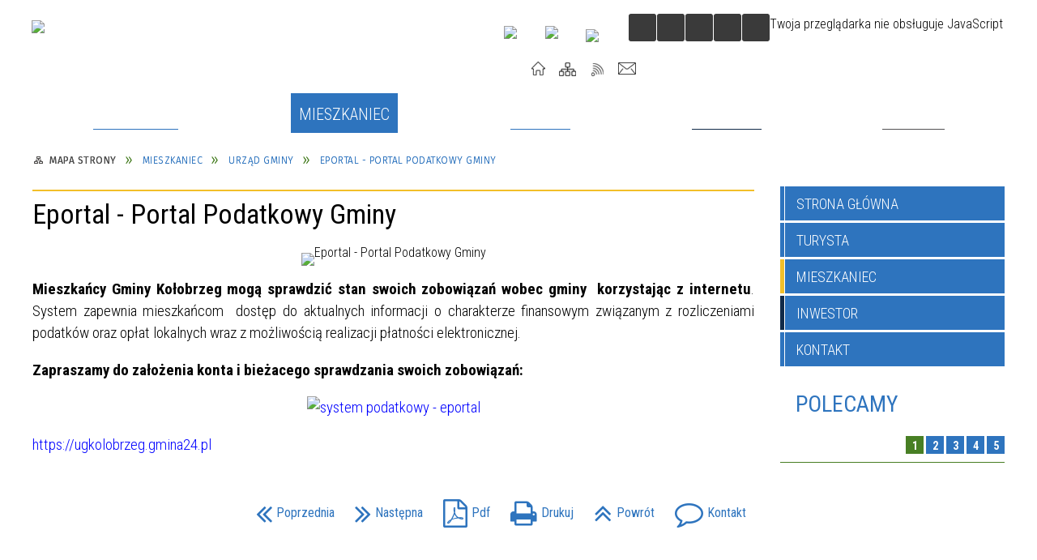

--- FILE ---
content_type: text/html; charset=utf-8
request_url: http://inwestycje.gmina.kolobrzeg.pl/strona-91-eportal_portal_podatkowy_gminy.html
body_size: 51866
content:
<!DOCTYPE html>
<html lang="pl"  itemscope="itemscope" itemtype="http://schema.org/WebPage" xmlns="http://www.w3.org/1999/xhtml">
    <head>
        <!-- METAS - - - - - - - - - - - - - - - - - - - - - - - - - - - - - -->
        <title itemprop="name">Portal Podatkowy - Portal - Kołobrzeg – Gmina Kołobrzeg: informacje, kultura, sport, turystyka</title>
<meta http-equiv="Content-Type" content="text/html; charset=utf-8">
	<meta name="title" content="Portal Podatkowy - Portal - Kołobrzeg – Gmina Kołobrzeg: informacje, kultura, sport, turystyka">
	<meta name="description" content="Gmina nadmorska Kołobrzeg – najważniejsze informacje i wydarzenia z regionu dla mieszkańców, inwestorów i turystów. Kalendarz imprez, informator i inne.">
	<meta name="keywords" content="kołobrzeg, gmina, informacje, wiadomości, atrakcje">
	<meta name="author" content="CONCEPT Intermedia www.sam3.pl">
	<meta name="robots" content="index, follow">
        <meta name="viewport" content="width=device-width" >        
                            <meta name="og:image" content="http://inwestycje.gmina.kolobrzeg.pl/uploads/pub/strony/strona_91/pl_portal_podatkowy.jpg">
            <meta name="og:title" content="Eportal - Portal Podatkowy Gminy">
    <meta name="og:description" content="Mieszkańcy Gminy Kołobrzeg mogą sprawdzić stan swoich zobowiązań wobec gminy korzystając z internetu. Zobacz jak to zrobić.">
    <meta name="og:site_name" content="UG Kołobrzeg">
    <meta name="og:url" content="http://inwestycje.gmina.kolobrzeg.pl/strona-91-eportal_portal_podatkowy_gminy.html">
    <meta name="og:type" content="article">
    
        <!-- EXTERNALS - - - - - - - - - - - - - - - - - - - - - - - - - - - -->		
        <link rel="shortcut icon" href="/themes/skin_01/images/favicon.ico" >
        <link rel="alternate" type="application/rss+xml"  title="RSS 2.0" href="http://inwestycje.gmina.kolobrzeg.pl/aktualnosci.xml">
		
		

		
        	<link rel="stylesheet" type="text/css" media="all" href="/themes/skin_01/css/common.css">
	<link rel="stylesheet" type="text/css" media="all" href="/css/concept.gallery.css">
	<link rel="stylesheet" type="text/css" media="all" href="/css/_global.css">
	<link rel="stylesheet" type="text/css" media="screen" href="/wcag_video_player/ableplayer.min.css">
	<link rel="stylesheet" type="text/css" media="all" href="/css/icons_library.css">
	<link rel="stylesheet" type="text/css" media="screen" href="/css/jquery-ui-1.13.2/jquery-ui.min.css">
	<link rel="stylesheet" type="text/css" media="screen" href="/js/fancyBox/jquery.fancybox.css">
	<link rel="stylesheet" type="text/css" media="print" href="/css/print_strona.css">
	<link rel="stylesheet" type="text/css" media="all" href="/themes/skin_01/css/responsive.css">
	<link rel="stylesheet" type="text/css" media="all" href="/themes/skin_01/css/_multisite.css">
	<link rel="stylesheet" type="text/css" media="all" href="/css/concept-carousel.css">

        <!-- JAVASCRIPTS - - - - - - - - - - - - - - - - - - - - - - - - - - -->
                
                
        <script src="/js/jquery/jquery-3.5.0.min.js"></script>
                
        <script src="/js/jquery/jquery-ui-1.13.2.min.js"></script>
        <script src="/js/hammer.min.js"></script>
	<script src="/js/whcookies.min.js" ></script>
        <script src="/js/jquery/jquery.ui.datepicker.min.js"></script> 
        <script src="/js/jquery/jquery-ui-timepicker-addon.min.js"></script> 
        
        <script>
//<![CDATA[
document.write("<style>.zajawka { visibility: hidden; }</style>");
//]]>
</script>
        <!-- cdn for modernizr, if you haven't included it already -->
        <!-- script src="http://cdn.jsdelivr.net/webshim/1.12.4/extras/modernizr-custom.js"></script -->
        <!-- polyfiller file to detect and load polyfills -->
        <!-- script src="http://cdn.jsdelivr.net/webshim/1.12.4/polyfiller.js"></script -->

                <script>
        function get_upload_image_size(dimension)
        {
        if($dimension == 'x')
        return 277;
        else
        return 277;
        }
        </script>
        
        <script src="/js/../themes/skin_01/js/multisite.js"></script>
<script src="/js/menu.min.js"></script>
<script src="/js/functions.js"></script>
<script src="/js/jquery/concept-rotator.js"></script>
<script src="/js/jquery/jquery.easing.1.3.js"></script>
<script src="/js/gsap/TweenMax.min.js"></script>
<script src="/js/gsap/plugins/ScrollToPlugin.min.js"></script>
<script src="/js/gsap/plugins/CSSPlugin.min.js"></script>
<script src="/js/gsap/easing/EasePack.min.js"></script>
<script src="/js/concept.gallery.js?ver=3.0"></script>
<script src="/js/akceslab-ytplayer.js"></script>
<script src="/wcag_video_player/ableplayer.min.js"></script>
<script src="/wcag_video_player/thirdparty/js.cookie.js"></script>
<script src="/js/concept_carousel_v1_0.js"></script>
		
        <meta name=”deklaracja-dostępności” content=”/deklaracja_dostepnosci.html”>
    </head>
        <body class="module-portal action-strona">
       
                <div class="page_title" style="display: none">
            UG Kołobrzeg - inwestycje.gmina.kolobrzeg.pl
<br><span class="data">Wygenerowano:&nbsp;31-01-2026</span>        </div>
        
        <h1 hidden>UG Kołobrzeg - inwestycje.gmina.kolobrzeg.pl
</h1>

        <div id="page_content">       
            <div id="overlay" onclick="clear_other_mobile_active_elements();toggle_body_overflow();"></div>
            <div id="page_container">                <table role="presentation" id="table_1" class="sekcja-paneli" style="width: 100%;">
<tbody>	<tr>
		<td id="PAN_HEAD" class="panel">
			<div>
<div class="wcag_links">
	<div class="links">
		<div class="hidden">
			<a href="#content" data-offset="-300" class="scroll_to">Przejdź do treści</a>
		</div>
		
		<div class="hidden"><div tabindex="0" onclick="jQuery('body').scrollTo('*[id^=\'search_comn_\']'); jQuery('*[id^=\'search_comn_\']').val('').focus();">Przejdź do Wyszukiwarki</div></div>
		<div class="hidden"><a class="mapa_strony" tabindex="0" href="/mapa_strony.html">Przejdź do mapy strony</a></div>
		<div class="hidden"><div tabindex="0" onclick="jQuery('body').scrollTo('*[id^=\'mainMenu_\']'); jQuery(':focusable', jQuery('*[id^=\'mainMenu_\']'))[0].focus();">Przejdź do Menu</div></div>
	</div>
</div>

<script>
	jQuery('.scroll_to').css('cursor' , 'pointer').click(function () {
	var target = jQuery(this).attr('href');
	jQuery('html, body').animate({
	scrollTop: jQuery(target).offset().top -140
	}, 1000);
	});
</script>



        
	

    <div class="miejsce-banerowe logo_w_naglowku " >
        <div class="pole-banerowe noprint" style="flex-grow: 1; " >
<a href="/" target="_self"><img src="/uploads/pub/img_files/img_7273/logo.png" width="386" height="81" alt="logo w nagłówku" loading="lazy" title="" onclick="jQuery.ajax({
	type:'POST',
	url:'/banery/click/id/7273.html',
	dataType:'html'})"><span class="baner_title" style="display:none;">logo w nagłówku</span></a></div>
<div class="noprint pole-banerowe">
<script defer>
    (function(d){
      var s = d.createElement("script");
      /* uncomment the following line to override default position*/
      /* s.setAttribute("data-position", 3);*/
      /* uncomment the following line to override default size (values: small, large)*/
      /* s.setAttribute("data-size", "small");*/
      /* uncomment the following line to override default language (e.g., fr, de, es, he, nl, etc.)*/
      /* s.setAttribute("data-language", "language");*/
      /* uncomment the following line to override color set via widget (e.g., #053f67)*/
       s.setAttribute("data-color", "#2E74BE");
      /* uncomment the following line to override type set via widget (1=person, 2=chair, 3=eye, 4=text)*/
      /* s.setAttribute("data-type", "1");*/
      /* s.setAttribute("data-statement_text:", "Our Accessibility Statement");*/
      /* s.setAttribute("data-statement_url", "http://www.example.com/accessibility")";*/
      /* uncomment the following line to override support on mobile devices*/
      /* s.setAttribute("data-mobile", true);*/
      /* uncomment the following line to set custom trigger action for accessibility menu*/
      /* s.setAttribute("data-trigger", "triggerId")*/
      s.setAttribute("data-account", "MsFIrZrGxc");
      s.setAttribute("defer", "true");
      s.setAttribute("src", "https://cdn.userway.org/widget.js");
      (d.body || d.head).appendChild(s);
    })(document)
    </script>
    <noscript>Please ensure Javascript is enabled for purposes of <a href="https://userway.org">website accessibility</a></noscript>
  
</div>
        </div>




    <div class="miejsce-banerowe logo_docked " >
        <div class="pole-banerowe noprint" style="flex-grow: 1; " >
<a href="/" target="_self"><img src="/uploads/pub/img_files/img_7309/docked.png" width="133" height="45" alt="logo zadokowane" loading="lazy" title="" onclick="jQuery.ajax({
	type:'POST',
	url:'/banery/click/id/7309.html',
	dataType:'html'})"><span class="baner_title" style="display:none;">logo zadokowane</span></a></div>
        </div>




    <div class="miejsce-banerowe ikonki_pod_wyszukiwarka " >
        <div class="pole-banerowe noprint" style="flex-grow: 1; " >
<a href="https://www.youtube.com/user/gminakolobrzeg" target="_blank"><img src="/uploads/pub/img_files/img_7333/youtube.png" width="31" height="31" alt="Youtube - kliknięcie spowoduje otwarcie nowego okna" loading="lazy" title="Youtube" onclick="jQuery.ajax({
	type:'POST',
	url:'/banery/click/id/7333.html',
	dataType:'html'})"><span class="baner_title" style="display:none;">Youtube</span></a></div>
<div class="pole-banerowe noprint" style="flex-grow: 1; " >
<a href="https://www.facebook.com/gminakolobrzeg/" target="_blank"><img src="/uploads/pub/img_files/img_7350/fb.png" width="32" height="32" alt="Facebook - kliknięcie spowoduje otwarcie nowego okna" loading="lazy" title="Facebook" onclick="jQuery.ajax({
	type:'POST',
	url:'/banery/click/id/7350.html',
	dataType:'html'})"><span class="baner_title" style="display:none;">Facebook</span></a></div>
<div class="pole-banerowe noprint" style="flex-grow: 1; " >
<a href="http://bip.gmina.kolobrzeg.pl/" target="_blank"><img src="/uploads/pub/img_files/img_7351/bip.png" width="29" height="34" alt="BIP - kliknięcie spowoduje otwarcie nowego okna" loading="lazy" title="BIP" onclick="jQuery.ajax({
	type:'POST',
	url:'/banery/click/id/7351.html',
	dataType:'html'})"><span class="baner_title" style="display:none;">BIP</span></a></div>
        </div>


<script>
    function toggleGlobalPause()
    {
        globalPause = !globalPause;
        jQuery("#hyperss .slide-image").toggleClass("stopped");
        jQuery(".stop-anim").toggleClass("play");

        var x = jQuery(".stop-anim").text();

        if (x == 'Wznów animacje') {
            jQuery(".stop-anim").text("Zatrzymaj animacje");
            jQuery(".stop-anim").attr("title", "Zatrzymaj animacje");
        } else {
            jQuery(".stop-anim").text("Wznów animacje");
            jQuery(".stop-anim").attr("title", "Wznów animacje");
        }
    }
</script>	

<div class="accesible" >
   <div class="stop-anim" title="Zatrzymaj animacje" tabindex="0" onclick="toggleGlobalPause();">Zatrzymaj animacje</div>
        <div class="wheelchair" title="Informacje o dostępności" onclick="location = ('http://inwestycje.gmina.kolobrzeg.pl/strona-3723-informacje_o_dostepnosci.html');"></div>
    <div class="deklaracja_dostep" title="Deklaracja dostępności" onclick="location = ('http://inwestycje.gmina.kolobrzeg.pl/deklaracja_dostepnosci.html');"></div>
    <div class="deaf" title="Informacje dla niesłyszących" onclick="location = ('http://inwestycje.gmina.kolobrzeg.pl/strona-3724-informacje_dla_nieslyszacych.html');"></div>
    <div class="contrast" title="Informacje o kontraście" onclick="location = ('http://inwestycje.gmina.kolobrzeg.pl/strona-3725-informacja_o_kontrascie.html');"></div>
    </div>

<section class="component wyszukiwarka-wrapper " >

            <header class="belka hidden-wcag">
            <h2 class="title"><span>Wyszukiwarka</span></h2>
        </header>
    
    <div class="comn-wyszukiwarka" role="search">
        
        
        <div id="search_box_comn_srch_12b41abc15a4546fdcc604ab3fe96cd2">
            <span class="warning show-delayed">Twoja przeglądarka nie obsługuje JavaScript</span>
        </div>

        <div class="cl"></div>
    </div>

    <script>
//<![CDATA[
jQuery.ajax({
	type:'POST',
	url:'/Common/getSearchAllForm/disp/none/hash_id/comn_srch_12b41abc15a4546fdcc604ab3fe96cd2.html',
	dataType:'html',
	success:function(data, textStatus){jQuery('#search_box_comn_srch_12b41abc15a4546fdcc604ab3fe96cd2').html(data);},
	complete:function(XMLHttpRequest, textStatus){wcagstinks(jQuery("#adv_form")); updateAdvSearchWidth(); jQuery("#adv_form");}})
//]]>
</script>
</section>


    <div class="miejsce-banerowe ikonki_standardowe " >
        <div class="noprint pole-banerowe">
<div class="topMenu_infobar">
    <div class="links">     

      <a href="/" class="home">Start</a>
		
      <a href="/mapa_strony.html" class="mapa_strony">Mapa Strony</a>  
		
      <a href="/aktualnosci.xml" class="rss">RSS</a>
      
      <a href="/kontakt.html" class="poczta">Kontakt</a>
      
      <div class="cl" style="float: none; height: 0;"></div>
        
    </div>
</div>
</div>
        </div>


<div class="cl"></div>
<nav class="glowneMenu" data-component-name="comn_mainmenu" id="mainMenu_8635f414d9728ecf6b2e4874d72cc504-wrapper" aria-labelledby="mainMenu_8635f414d9728ecf6b2e4874d72cc504-label">   
    <h2 id="mainMenu_8635f414d9728ecf6b2e4874d72cc504-label" class="hidden-wcag">Menu główne 1</h2>
    <div class="okazja_top2"></div>
    <div class="okazja_top3"></div>
    		
				
        <ul class="mainMenu " id="comn_8635f414d9728ecf6b2e4874d72cc504">
         <li class="block block_nr_1" id="comn_8635f414d9728ecf6b2e4874d72cc504_pos_1" data-color="#e40d1e">
<a target="_self" class="menu-level-1 no-submenu" style="color:#fff; border-color:#e40d1e; background: #e40d1e;" href="/aktualnosci-lista.html"><span class="menu_select_left" style="background:#e40d1e;"></span><span class="menu_select_right" style="background:#e40d1e;"></span><span class="menu_select_bottom" style="background:#e40d1e;"></span><span style="background:#e40d1e;" class="tytul_menu">Wiadomości</span></a>
</li> <li class="block block_nr_2" id="comn_8635f414d9728ecf6b2e4874d72cc504_pos_2" data-color="#f2bf29">
<a target="_self" class="menu-level-1 with-submenu" style="color:#000; border-color:#f2bf29; background: #f2bf29;" href="/strona-1-mieszkaniec.html"><span class="menu_select_left" style="background:#f2bf29;"></span><span class="menu_select_right" style="background:#f2bf29;"></span><span class="menu_select_bottom" style="background:#f2bf29;"></span><span style="background:#f2bf29;" class="tytul_menu">Mieszkaniec</span></a>
<span class="main-menu-toggler" onclick="mainMenuTogglePosition(this);"></span><div class="sub-block-menu js-display-none" style="height: 0; background: #f2bf29; border-color: #f2bf29; ">
<h2 style="border-bottom-color: #f2bf29;  background-color: #f2bf29; ">Mieszkaniec</h2>
<ul class="level-1-wrapper">
<li class="level-1" style="color:#000; background-color: #f2bf29;"><a target="_self" class="menu-level-2" style="" href="/strona-23-urzad_gminy.html"><span class="label" style="background: #f2bf29; border-color: #f2bf29;" title=""></span>Urząd Gminy</a><div class="extra-box"><div><ul class="tiled-list" id="port_d8cf72cb848a82ef4e6c941b37ea14e0-switcher">
    <li class="tile-wrapper" id="port_d8cf72cb848a82ef4e6c941b37ea14e0-0" ><a target="_blank" style="color:#000; background: #f2bf29;" href="/strona-88-spis_telefonow.html">Spis telefonów</a><div class="menu-extra-zaj" style="display: none;"><div class="zajawka port_zaj "><a target="_blank" href="/strona-88-spis_telefonow.html"><span class="box-left" style="width: 277px;">
    <img alt="" loading="lazy" width="277" height="277" src="/uploads/pub/strony/strona_88/zajawki/thumb_pl_telefon.jpg">
  
    <span class="etykieta_zajawka">      
    	<span class="label" style="background: #f2bf29; border-color: #f2bf29;" title=""></span>      
    </span> 
  
  	<span class="prewrap">
      <span class="title_wrapper">
        <span class="title"> 
          Spis telefonów    
        </span>
      </span>
    </span>
  
</span>

<span class="box-right">
    
  
  <span class="title">    
    <span class="etykieta_zajawka" style="display:none;">      
    	<span class="label" style="background: #f2bf29; border-color: #f2bf29;" title=""></span>      
    </span>    
    Spis telefonów    
  </span>
  
  <span class="tresc">
    Urząd Gminy czynny jest od poniedziałku do piątku, zobacz numery telefonów do poszczególnych referatów urzędu
  </span>

  <span class="zajawka_click">
    kliknij, aby przejść do dalszej części informacji
  </span>

</span>
</a></div></div></li><li class="tile-wrapper" id="port_d8cf72cb848a82ef4e6c941b37ea14e0-1" ><a target="_blank" style="color:#000; background: #f2bf29;" href="/strona-87-ogloszenia_komunikaty.html">Ogłoszenia, komunikaty</a><div class="menu-extra-zaj" style="display: none;"><div class="zajawka port_zaj non_tresc"><a target="_blank" href="/strona-87-ogloszenia_komunikaty.html"><span class="box-left" style="width: 277px;">
    <img alt="" loading="lazy" width="277" height="277" src="/uploads/pub/strony/strona_87/zajawki/thumb_pl_ogloszenie.JPG">
  
    <span class="etykieta_zajawka">      
    	<span class="label" style="background: #f2bf29; border-color: #f2bf29;" title=""></span>      
    </span> 
  
  	<span class="prewrap">
      <span class="title_wrapper">
        <span class="title"> 
          Ogłoszenia, komunikaty    
        </span>
      </span>
    </span>
  
</span>

<span class="box-right">
    
  
  <span class="title">    
    <span class="etykieta_zajawka" style="display:none;">      
    	<span class="label" style="background: #f2bf29; border-color: #f2bf29;" title=""></span>      
    </span>    
    Ogłoszenia, komunikaty    
  </span>
  
  <span class="tresc">
    
  </span>

  <span class="zajawka_click">
    kliknij, aby przejść do dalszej części informacji
  </span>

</span>
</a></div></div></li><li class="tile-wrapper" id="port_d8cf72cb848a82ef4e6c941b37ea14e0-2" ><a target="_blank" style="color:#000; background: #f2bf29;" href="/strona-89-poradnik_interesanta.html">Poradnik interesanta</a><div class="menu-extra-zaj" style="display: none;"><div class="zajawka port_zaj non_tresc"><a target="_blank" href="/strona-89-poradnik_interesanta.html"><span class="box-left" style="width: 277px;">
    <img alt="zdjecie tarasu widokowego " loading="lazy" width="277" height="277" src="/uploads/pub/strony/strona_89/zajawki/thumb_16e5cbe7cf0bcbb5c2e2ab10f464d3cd142cf99a.jpg">
  
    <span class="etykieta_zajawka">      
    	<span class="label" style="background: #f2bf29; border-color: #f2bf29;" title=""></span>      
    </span> 
  
  	<span class="prewrap">
      <span class="title_wrapper">
        <span class="title"> 
          Poradnik interesanta    
        </span>
      </span>
    </span>
  
</span>

<span class="box-right">
    
  
  <span class="title">    
    <span class="etykieta_zajawka" style="display:none;">      
    	<span class="label" style="background: #f2bf29; border-color: #f2bf29;" title=""></span>      
    </span>    
    Poradnik interesanta    
  </span>
  
  <span class="tresc">
    
  </span>

  <span class="zajawka_click">
    kliknij, aby przejść do dalszej części informacji
  </span>

</span>
</a></div></div></li><li class="tile-wrapper" id="port_d8cf72cb848a82ef4e6c941b37ea14e0-3" ><a target="_blank" style="color:#000; background: #f2bf29;" href="/strona-460-rodo_informacje.html">RODO - informacje</a><div class="menu-extra-zaj" style="display: none;"><div class="zajawka port_zaj non_tresc"><a target="_blank" href="/strona-460-rodo_informacje.html"><span class="box-left" style="width: 277px;">
    <img alt="Symboliczne logo Rzporządzenia O Ochronie Danych" loading="lazy" width="277" height="277" src="/uploads/pub/strony/strona_460/zajawki/thumb_8d677052f118d60420ec05af2afba8cc41044bc2.jpg">
  
    <span class="etykieta_zajawka">      
    	<span class="label" style="background: #f2bf29; border-color: #f2bf29;" title=""></span>      
    </span> 
  
  	<span class="prewrap">
      <span class="title_wrapper">
        <span class="title"> 
          RODO - informacje    
        </span>
      </span>
    </span>
  
</span>

<span class="box-right">
    
  
  <span class="title">    
    <span class="etykieta_zajawka" style="display:none;">      
    	<span class="label" style="background: #f2bf29; border-color: #f2bf29;" title=""></span>      
    </span>    
    RODO - informacje    
  </span>
  
  <span class="tresc">
    
  </span>

  <span class="zajawka_click">
    kliknij, aby przejść do dalszej części informacji
  </span>

</span>
</a></div></div></li><li class="tile-wrapper" id="port_d8cf72cb848a82ef4e6c941b37ea14e0-4" ><a target="_self" style="color:#000; background: #f2bf29;" href="/strona-97-gospodarka_odpadami.html">Gospodarka odpadami</a><div class="menu-extra-zaj" style="display: none;"><div class="zajawka port_zaj "><a target="_self" href="/strona-97-gospodarka_odpadami.html"><span class="box-left" style="width: 277px;">
    <img alt="eko gmina kołobrzeg" loading="lazy" width="277" height="277" src="/uploads/pub/strony/strona_97/zajawki/thumb_pl_pl_elementy_0001.png">
  
    <span class="etykieta_zajawka">      
    	<span class="label" style="background: #f2bf29; border-color: #f2bf29;" title=""></span>      
    </span> 
  
  	<span class="prewrap">
      <span class="title_wrapper">
        <span class="title"> 
          Gospodarka odpadami    
        </span>
      </span>
    </span>
  
</span>

<span class="box-right">
    
  
  <span class="title">    
    <span class="etykieta_zajawka" style="display:none;">      
    	<span class="label" style="background: #f2bf29; border-color: #f2bf29;" title=""></span>      
    </span>    
    Gospodarka odpadami    
  </span>
  
  <span class="tresc">
    Eko Gmina - Tu znajdziecie Państwo wszystkie informacje i dokumenty dotyczące gospodarki odpadami w Gminie Kołobrzeg
  </span>

  <span class="zajawka_click">
    kliknij, aby przejść do dalszej części informacji
  </span>

</span>
</a></div></div></li><li class="tile-wrapper" id="port_d8cf72cb848a82ef4e6c941b37ea14e0-5" ><a target="_self" style="color:#000; background: #f2bf29;" href="/strona-91-eportal_portal_podatkowy_gminy.html">Eportal - Portal Podatkowy Gminy</a><div class="menu-extra-zaj" style="display: none;"><div class="zajawka port_zaj "><a target="_self" href="/strona-91-eportal_portal_podatkowy_gminy.html"><span class="box-left" style="width: 277px;">
    <img alt="" loading="lazy" width="277" height="277" src="/uploads/pub/strony/strona_91/zajawki/thumb_pl_portal_podatkowy.jpg">
  
    <span class="etykieta_zajawka">      
    	<span class="label" style="background: #f2bf29; border-color: #f2bf29;" title=""></span>      
    </span> 
  
  	<span class="prewrap">
      <span class="title_wrapper">
        <span class="title"> 
          Eportal - Portal Podatkowy Gminy    
        </span>
      </span>
    </span>
  
</span>

<span class="box-right">
    
  
  <span class="title">    
    <span class="etykieta_zajawka" style="display:none;">      
    	<span class="label" style="background: #f2bf29; border-color: #f2bf29;" title=""></span>      
    </span>    
    Eportal - Portal Podatkowy Gminy    
  </span>
  
  <span class="tresc">
    Mieszkańcy Gminy Kołobrzeg mogą sprawdzić stan swoich zobowiązań wobec gminy korzystając z internetu. Zobacz jak to zrobić.
  </span>

  <span class="zajawka_click">
    kliknij, aby przejść do dalszej części informacji
  </span>

</span>
</a></div></div></li><li class="tile-wrapper" id="port_d8cf72cb848a82ef4e6c941b37ea14e0-6" ><a target="_blank" style="color:#000; background: #f2bf29;" href="/strona-90-podatki_i_oplaty_lokalne.html">Podatki i opłaty lokalne</a><div class="menu-extra-zaj" style="display: none;"><div class="zajawka port_zaj "><a target="_blank" href="/strona-90-podatki_i_oplaty_lokalne.html"><span class="box-left" style="width: 277px;">
    <img alt="" loading="lazy" width="277" height="277" src="/uploads/pub/strony/strona_90/zajawki/thumb_pl_podatki.jpg">
  
    <span class="etykieta_zajawka">      
    	<span class="label" style="background: #f2bf29; border-color: #f2bf29;" title=""></span>      
    </span> 
  
  	<span class="prewrap">
      <span class="title_wrapper">
        <span class="title"> 
          Podatki i opłaty lokalne    
        </span>
      </span>
    </span>
  
</span>

<span class="box-right">
    
  
  <span class="title">    
    <span class="etykieta_zajawka" style="display:none;">      
    	<span class="label" style="background: #f2bf29; border-color: #f2bf29;" title=""></span>      
    </span>    
    Podatki i opłaty lokalne    
  </span>
  
  <span class="tresc">
    Tu znajdziesz aktualne wzory dokumentów, obowiązujące opłaty i podatki na terenie Gminy Kołobrzeg, bieżące uchwały podatkowe, wysokości stawek
  </span>

  <span class="zajawka_click">
    kliknij, aby przejść do dalszej części informacji
  </span>

</span>
</a></div></div></li><li class="tile-wrapper" id="port_d8cf72cb848a82ef4e6c941b37ea14e0-7" ><a target="_self" style="color:#000; background: #f2bf29;" href="/strona-93-eurzad_epuap.html">Eurząd, Epuap</a><div class="menu-extra-zaj" style="display: none;"><div class="zajawka port_zaj "><a target="_self" href="/strona-93-eurzad_epuap.html"><span class="box-left" style="width: 277px;">
    <img alt="ePUAP" loading="lazy" width="277" height="277" src="/uploads/pub/strony/strona_93/zajawki/thumb_pl_epuap_logo.jpg">
  
    <span class="etykieta_zajawka">      
    	<span class="label" style="background: #f2bf29; border-color: #f2bf29;" title=""></span>      
    </span> 
  
  	<span class="prewrap">
      <span class="title_wrapper">
        <span class="title"> 
          Eurząd, Epuap    
        </span>
      </span>
    </span>
  
</span>

<span class="box-right">
    
  
  <span class="title">    
    <span class="etykieta_zajawka" style="display:none;">      
    	<span class="label" style="background: #f2bf29; border-color: #f2bf29;" title=""></span>      
    </span>    
    Eurząd, Epuap    
  </span>
  
  <span class="tresc">
    Elektroniczna skrzynka podawcza. Już od dzisiaj niektóre sprawy z Urzędem można załatwiać przez internet, bez wychodzenia z domu. Zapraszamy do zapoznania się z nowymi możliwościami, które udostępnia platforma ePUAP.
  </span>

  <span class="zajawka_click">
    kliknij, aby przejść do dalszej części informacji
  </span>

</span>
</a></div></div></li><li class="tile-wrapper" id="port_d8cf72cb848a82ef4e6c941b37ea14e0-8" ><a target="_blank" style="color:#000; background: #f2bf29;" href="/strona-95-budzet_gminy.html">Budżet gminy</a><div class="menu-extra-zaj" style="display: none;"><div class="zajawka port_zaj "><a target="_blank" href="/strona-95-budzet_gminy.html"><span class="box-left" style="width: 277px;">
    <img alt="" loading="lazy" width="277" height="277" src="/uploads/pub/strony/strona_95/zajawki/thumb_pl_budzet.jpg">
  
    <span class="etykieta_zajawka">      
    	<span class="label" style="background: #f2bf29; border-color: #f2bf29;" title=""></span>      
    </span> 
  
  	<span class="prewrap">
      <span class="title_wrapper">
        <span class="title"> 
          Budżet gminy    
        </span>
      </span>
    </span>
  
</span>

<span class="box-right">
    
  
  <span class="title">    
    <span class="etykieta_zajawka" style="display:none;">      
    	<span class="label" style="background: #f2bf29; border-color: #f2bf29;" title=""></span>      
    </span>    
    Budżet gminy    
  </span>
  
  <span class="tresc">
    W tym miejscu mogą się Państwo zapoznać z planowanymi dochodami i wydatkami Gminy Kołobrzeg, sprawdzić jakie inwestycje ujęto w poszczególnym roku, na co wydawane są Państwa pieniądze
  </span>

  <span class="zajawka_click">
    kliknij, aby przejść do dalszej części informacji
  </span>

</span>
</a></div></div></li><li class="tile-wrapper" id="port_d8cf72cb848a82ef4e6c941b37ea14e0-9" ><a target="_self" style="color:#000; background: #f2bf29;" href="/strona-285-pomoc_rodzinom.html">Pomoc rodzinom</a><div class="menu-extra-zaj" style="display: none;"><div class="zajawka port_zaj "><a target="_self" href="/strona-285-pomoc_rodzinom.html"><span class="box-left" style="width: 277px;">
    <img alt="Pomoc rodzinie" loading="lazy" width="277" height="277" src="/uploads/pub/strony/strona_285/zajawki/thumb_pl_rodzina_pomoc.jpg">
  
    <span class="etykieta_zajawka">      
    	<span class="label" style="background: #f2bf29; border-color: #f2bf29;" title=""></span>      
    </span> 
  
  	<span class="prewrap">
      <span class="title_wrapper">
        <span class="title"> 
          Pomoc rodzinom    
        </span>
      </span>
    </span>
  
</span>

<span class="box-right">
    
  
  <span class="title">    
    <span class="etykieta_zajawka" style="display:none;">      
    	<span class="label" style="background: #f2bf29; border-color: #f2bf29;" title=""></span>      
    </span>    
    Pomoc rodzinom    
  </span>
  
  <span class="tresc">
    Jeżeli doświadczasz przemocy lub jesteś sprawcą przemocy, ktoś z Twoich bliskich nadużywa alkoholu lub innych środków psychoaktywnych, daj sobie pomóc
  </span>

  <span class="zajawka_click">
    kliknij, aby przejść do dalszej części informacji
  </span>

</span>
</a></div></div></li><li class="tile-wrapper" id="port_d8cf72cb848a82ef4e6c941b37ea14e0-10" ><a target="_blank" style="color:#000; background: #f2bf29;" href="/strona-332-gminny_osrodek_pomocy_spolecznej.html">Gminny Ośrodek Pomocy Społecznej</a><div class="menu-extra-zaj" style="display: none;"><div class="zajawka port_zaj "><a target="_blank" href="/strona-332-gminny_osrodek_pomocy_spolecznej.html"><span class="box-left" style="width: 277px;">
    <img alt="GOPS" loading="lazy" width="277" height="277" src="/uploads/pub/strony/strona_332/zajawki/thumb_pl_gops.jpg">
  
    <span class="etykieta_zajawka">      
    	<span class="label" style="background: #f2bf29; border-color: #f2bf29;" title=""></span>      
    </span> 
  
  	<span class="prewrap">
      <span class="title_wrapper">
        <span class="title"> 
          Gminny Ośrodek Pomocy Społecznej    
        </span>
      </span>
    </span>
  
</span>

<span class="box-right">
    
  
  <span class="title">    
    <span class="etykieta_zajawka" style="display:none;">      
    	<span class="label" style="background: #f2bf29; border-color: #f2bf29;" title=""></span>      
    </span>    
    Gminny Ośrodek Pomocy Społecznej    
  </span>
  
  <span class="tresc">
    Dane kontaktowe do pracowników GOPS, świadczenia, wzory dokumentów, organizacja i inne przydatne informacje. Ośrodek jest czynny od poniedziałku do piątku od godziny 7.30 do 15.30, Kołobrzeg ul. Trzebiatowska 48b.
  </span>

  <span class="zajawka_click">
    kliknij, aby przejść do dalszej części informacji
  </span>

</span>
</a></div></div></li><li class="tile-wrapper" id="port_d8cf72cb848a82ef4e6c941b37ea14e0-11" ><a target="_blank" style="color:#000; background: #f2bf29;" href="/strona-410-centralna_ewidencja_i_informacja_o.html">Centralna Ewidencja i Informacja o Działalności Gospodarczej</a><div class="menu-extra-zaj" style="display: none;"><div class="zajawka port_zaj non_tresc"><a target="_blank" href="/strona-410-centralna_ewidencja_i_informacja_o.html"><span class="box-left" style="width: 277px;">
    <img alt="" loading="lazy" width="277" height="277" src="/uploads/pub/strony/strona_410/zajawki/thumb_pl_cedig.jpg">
  
    <span class="etykieta_zajawka">      
    	<span class="label" style="background: #f2bf29; border-color: #f2bf29;" title=""></span>      
    </span> 
  
  	<span class="prewrap">
      <span class="title_wrapper">
        <span class="title"> 
          Centralna Ewidencja i Informacja o Działalności Gospodarczej    
        </span>
      </span>
    </span>
  
</span>

<span class="box-right">
    
  
  <span class="title">    
    <span class="etykieta_zajawka" style="display:none;">      
    	<span class="label" style="background: #f2bf29; border-color: #f2bf29;" title=""></span>      
    </span>    
    Centralna Ewidencja i Informacja o Działalności Gospodarczej    
  </span>
  
  <span class="tresc">
    
  </span>

  <span class="zajawka_click">
    kliknij, aby przejść do dalszej części informacji
  </span>

</span>
</a></div></div></li><li class="tile-wrapper" id="port_d8cf72cb848a82ef4e6c941b37ea14e0-12" ><a target="_blank" style="color:#000; background: #f2bf29;" href="/strona-425-karta_duzej_rodziny.html">Karta Dużej Rodziny</a><div class="menu-extra-zaj" style="display: none;"><div class="zajawka port_zaj non_tresc"><a target="_blank" href="/strona-425-karta_duzej_rodziny.html"><span class="box-left" style="width: 277px;">
    <img alt="" loading="lazy" width="277" height="277" src="/uploads/pub/strony/strona_425/zajawki/thumb_pl_karta_duzej_rodziny.jpg">
  
    <span class="etykieta_zajawka">      
    	<span class="label" style="background: #f2bf29; border-color: #f2bf29;" title=""></span>      
    </span> 
  
  	<span class="prewrap">
      <span class="title_wrapper">
        <span class="title"> 
          Karta Dużej Rodziny    
        </span>
      </span>
    </span>
  
</span>

<span class="box-right">
    
  
  <span class="title">    
    <span class="etykieta_zajawka" style="display:none;">      
    	<span class="label" style="background: #f2bf29; border-color: #f2bf29;" title=""></span>      
    </span>    
    Karta Dużej Rodziny    
  </span>
  
  <span class="tresc">
    
  </span>

  <span class="zajawka_click">
    kliknij, aby przejść do dalszej części informacji
  </span>

</span>
</a></div></div></li><li class="tile-wrapper" id="port_d8cf72cb848a82ef4e6c941b37ea14e0-13" ><a target="_self" style="color:#000; background: #f2bf29;" href="/strona-426-zachodniopomorska_karta_rodziny_seniora.html">Zachodniopomorska Karta Rodziny/Seniora</a><div class="menu-extra-zaj" style="display: none;"><div class="zajawka port_zaj "><a target="_self" href="/strona-426-zachodniopomorska_karta_rodziny_seniora.html"><span class="box-left" style="width: 277px;">
    <img alt="" loading="lazy" width="277" height="277" src="/uploads/pub/strony/strona_426/zajawki/thumb_pl_zks.jpg">
  
    <span class="etykieta_zajawka">      
    	<span class="label" style="background: #f2bf29; border-color: #f2bf29;" title=""></span>      
    </span> 
  
  	<span class="prewrap">
      <span class="title_wrapper">
        <span class="title"> 
          Zachodniopomorska Karta Rodziny/Seniora    
        </span>
      </span>
    </span>
  
</span>

<span class="box-right">
    
  
  <span class="title">    
    <span class="etykieta_zajawka" style="display:none;">      
    	<span class="label" style="background: #f2bf29; border-color: #f2bf29;" title=""></span>      
    </span>    
    Zachodniopomorska Karta Rodziny/Seniora    
  </span>
  
  <span class="tresc">
    Gminny Ośrodek Pomocy Społecznej w Kołobrzegu informuje, iż jest możliwość ubiegania się o Zachodniopomorską Kartę Rodziny oraz Zachodniopomorską Kartę Seniora. ZACHODNIOPOMORSKA KARTA RODZINY: Wsparciem Zachodniopomorskiej Karty Rodziny objęte są
  </span>

  <span class="zajawka_click">
    kliknij, aby przejść do dalszej części informacji
  </span>

</span>
</a></div></div></li><li class="tile-wrapper" id="port_d8cf72cb848a82ef4e6c941b37ea14e0-14" ><a target="_self" style="color:#000; background: #f2bf29;" href="/strona-453-pomoc_zwierzetom.html">Pomoc Zwierzętom</a><div class="menu-extra-zaj" style="display: none;"><div class="zajawka port_zaj "><a target="_self" href="/strona-453-pomoc_zwierzetom.html"><span class="box-left" style="width: 277px;">
    <img alt="" loading="lazy" width="277" height="277" src="/uploads/pub/strony/strona_453/zajawki/thumb_69204ee5934d1680f99ad294e77f016d7288c297.jpg">
  
    <span class="etykieta_zajawka">      
    	<span class="label" style="background: #f2bf29; border-color: #f2bf29;" title=""></span>      
    </span> 
  
  	<span class="prewrap">
      <span class="title_wrapper">
        <span class="title"> 
          Pomoc Zwierzętom    
        </span>
      </span>
    </span>
  
</span>

<span class="box-right">
    
  
  <span class="title">    
    <span class="etykieta_zajawka" style="display:none;">      
    	<span class="label" style="background: #f2bf29; border-color: #f2bf29;" title=""></span>      
    </span>    
    Pomoc Zwierzętom    
  </span>
  
  <span class="tresc">
    Gdzie zgłosić bezdomne zwierzęta? Jak im pomóc? Jak adoptować zwierzaka ze schroniska.
  </span>

  <span class="zajawka_click">
    kliknij, aby przejść do dalszej części informacji
  </span>

</span>
</a></div></div></li><li class="tile-wrapper" id="port_d8cf72cb848a82ef4e6c941b37ea14e0-15" ><a target="_self" style="color:#000; background: #f2bf29;" href="/strona-3801-cyberbezpieczenstwo.html">Cyberbezpieczeństwo</a><div class="menu-extra-zaj" style="display: none;"><div class="zajawka port_zaj "><a target="_self" href="/strona-3801-cyberbezpieczenstwo.html"><span class="box-left" style="width: 277px;">
    <img alt="Logo o nazwie &quot;Cyberbepieczeństwo&quot;." loading="lazy" width="277" height="277" src="/uploads/pub/strony/strona_3801/zajawki/thumb_6be9e30a6725df2712455649ec50a968007fed18.jpg">
  
    <span class="etykieta_zajawka">      
    	<span class="label" style="background: #f2bf29; border-color: #f2bf29;" title=""></span>      
    </span> 
  
  	<span class="prewrap">
      <span class="title_wrapper">
        <span class="title"> 
          Cyberbezpieczeństwo    
        </span>
      </span>
    </span>
  
</span>

<span class="box-right">
    
  
  <span class="title">    
    <span class="etykieta_zajawka" style="display:none;">      
    	<span class="label" style="background: #f2bf29; border-color: #f2bf29;" title=""></span>      
    </span>    
    Cyberbezpieczeństwo    
  </span>
  
  <span class="tresc">
    W związku z zadaniami wynikającymi z ustawy o krajowym systemie cyberbezpieczeństwa przedstawiamy Państwu podstawowe informacje dotyczące cyberbezpieczeństwa, zagrożeń i sposobów zabezpieczenia się przed nimi.  Cyberbezpieczeństwo zgodnie z...
  </span>

  <span class="zajawka_click">
    kliknij, aby przejść do dalszej części informacji
  </span>

</span>
</a></div></div></li><li class="tile-wrapper" id="port_d8cf72cb848a82ef4e6c941b37ea14e0-16" ><a target="_self" style="color:#000; background: #f2bf29;" href="/strona-3809-ochrona_przed_inwazyjnymi_gatunkami.html">Ochrona przed Inwazyjnymi Gatunkami Obcymi (IGO)</a><div class="menu-extra-zaj" style="display: none;"><div class="zajawka port_zaj "><a target="_self" href="/strona-3809-ochrona_przed_inwazyjnymi_gatunkami.html"><span class="box-left" style="width: 277px;">
    <img alt="" loading="lazy" width="277" height="277" src="/uploads/pub/strony/strona_3809/zajawki/thumb_8d2cac99df74991adc5a26f246001ac8603567fd.jpg">
  
    <span class="etykieta_zajawka">      
    	<span class="label" style="background: #f2bf29; border-color: #f2bf29;" title=""></span>      
    </span> 
  
  	<span class="prewrap">
      <span class="title_wrapper">
        <span class="title"> 
          Ochrona przed Inwazyjnymi Gatunkami Obcymi (IGO)    
        </span>
      </span>
    </span>
  
</span>

<span class="box-right">
    
  
  <span class="title">    
    <span class="etykieta_zajawka" style="display:none;">      
    	<span class="label" style="background: #f2bf29; border-color: #f2bf29;" title=""></span>      
    </span>    
    Ochrona przed Inwazyjnymi Gatunkami Obcymi (IGO)    
  </span>
  
  <span class="tresc">
    Inwazyjne gatunki obce (IGO) to rośliny, zwierzęta, patogeny i inne organizmy, które nie są rodzime dla ekosystemów i mogą powodować szkody w środowisku lub gospodarce, lub też negatywnie oddziaływać na zdrowie człowieka.
  </span>

  <span class="zajawka_click">
    kliknij, aby przejść do dalszej części informacji
  </span>

</span>
</a></div></div></li><li class="tile-wrapper" id="port_d8cf72cb848a82ef4e6c941b37ea14e0-17" ><a target="_self" style="color:#000; background: #f2bf29;" href="/strona-3810-uszkodzenia_nawierzchni_jezdni_chodnika.html">Uszkodzenia nawierzchni jezdni, chodnika, urządzeń i oświetlenia oraz utrzymanie porządku i odśnieżanie dróg gminnych na terenie Gminy Kołobrzeg</a><div class="menu-extra-zaj" style="display: none;"><div class="zajawka port_zaj "><a target="_self" href="/strona-3810-uszkodzenia_nawierzchni_jezdni_chodnika.html"><span class="box-left" style="width: 277px;">
    <img alt="Dziura w drodze." loading="lazy" width="277" height="277" src="/uploads/pub/strony/strona_3810/zajawki/thumb_20d4079b2ba7c69dc3277bb3acefc96f054e065f.jpg">
  
    <span class="etykieta_zajawka">      
    	<span class="label" style="background: #f2bf29; border-color: #f2bf29;" title=""></span>      
    </span> 
  
  	<span class="prewrap">
      <span class="title_wrapper">
        <span class="title"> 
          Uszkodzenia nawierzchni jezdni, chodnika, urządzeń i oświetlenia oraz utrzymanie porządku i odśnieżanie dróg gminnych na terenie Gminy Kołobrzeg    
        </span>
      </span>
    </span>
  
</span>

<span class="box-right">
    
  
  <span class="title">    
    <span class="etykieta_zajawka" style="display:none;">      
    	<span class="label" style="background: #f2bf29; border-color: #f2bf29;" title=""></span>      
    </span>    
    Uszkodzenia nawierzchni jezdni, chodnika, urządzeń i oświetlenia oraz utrzymanie porządku i odśnieżanie dróg gminnych na terenie Gminy Kołobrzeg    
  </span>
  
  <span class="tresc">
    Wszelkie nieprawidłowości dotyczące dróg gminnych na terenie Gminy Kołobrzeg można zgłaszać w siedzibie Gminy w formie pisemnej, za pośrednictwem poczty elektronicznej na adres: sekretariat@gmina.kolobrzeg.pl lub telefonicznie pod numerami: uszkodzenia...
  </span>

  <span class="zajawka_click">
    kliknij, aby przejść do dalszej części informacji
  </span>

</span>
</a></div></div></li><li class="tile-wrapper" id="port_d8cf72cb848a82ef4e6c941b37ea14e0-18" ><a target="_self" style="color:#000; background: #f2bf29;" href="/strona-3870-informacja_o_urzedzie_gminy_w_kolobrzegu.html">Informacja o Urzędzie Gminy w Kołobrzegu </a><div class="menu-extra-zaj" style="display: none;"><div class="zajawka port_zaj "><a target="_self" href="/strona-3870-informacja_o_urzedzie_gminy_w_kolobrzegu.html"><span class="box-left" style="width: 277px;">
    <img alt="Informacja o Urzędzie Gminy w Kołobrzegu - tekst łatwy do czytania i zrozumienia (ETR)" loading="lazy" width="277" height="277" src="/uploads/pub/strony/strona_3870/zajawki/thumb_b6b0a7bcc9812e778bd25537cb70e1f9a052a069.jpg">
  
    <span class="etykieta_zajawka">      
    	<span class="label" style="background: #f2bf29; border-color: #f2bf29;" title=""></span>      
    </span> 
  
  	<span class="prewrap">
      <span class="title_wrapper">
        <span class="title"> 
          Informacja o Urzędzie Gminy w Kołobrzegu     
        </span>
      </span>
    </span>
  
</span>

<span class="box-right">
    
  
  <span class="title">    
    <span class="etykieta_zajawka" style="display:none;">      
    	<span class="label" style="background: #f2bf29; border-color: #f2bf29;" title=""></span>      
    </span>    
    Informacja o Urzędzie Gminy w Kołobrzegu     
  </span>
  
  <span class="tresc">
    Informacja o Urzędzie Gminy w Kołobrzegu - tekst łatwy do czytania i zrozumienia (ETR) Podstawowe informacje Urząd Gminy w Kołobrzegu, zwany dalej urzędem, mieści się w dwóch budynkach przy ulicy Trzebiatowskiej 48a oraz nr 48b, 78-100 Kołobrzeg. Za...
  </span>

  <span class="zajawka_click">
    kliknij, aby przejść do dalszej części informacji
  </span>

</span>
</a></div></div></li><li class="tile-wrapper"></li><li class="tile-wrapper"></li></ul><div class="zajawka port_zaj "><a target="_self" href="/strona-23-urzad_gminy.html"><span class="box-left" style="width: 277px;">
    <img alt="Urząd Gminy Kołobrzeg" loading="lazy" width="277" height="277" src="/uploads/pub/strony/strona_23/zajawki/thumb_190e6821a91356deda7a4023ebdcfb5a1c11f11f.png">
  
    <span class="etykieta_zajawka">      
    	<span class="label" style="background: #f2bf29; border-color: #f2bf29;" title=""></span>      
    </span> 
  
  	<span class="prewrap">
      <span class="title_wrapper">
        <span class="title"> 
          Urząd Gminy    
        </span>
      </span>
    </span>
  
</span>

<span class="box-right">
    
  
  <span class="title">    
    <span class="etykieta_zajawka" style="display:none;">      
    	<span class="label" style="background: #f2bf29; border-color: #f2bf29;" title=""></span>      
    </span>    
    Urząd Gminy    
  </span>
  
  <span class="tresc">
    Witamy w UG Kołobrzeg, co możemy dla Pani/Pana zrobić. Prosimy wybrać interesujący dział w celu uzyskania informacji. Zapraszamy od poniedziałku do piątku, Kołobrzeg ul. Trzebiatowska 48a.
  </span>

  <span class="zajawka_click">
    kliknij, aby przejść do dalszej części informacji
  </span>

</span>
</a></div></div></div></li><li class="level-1" style="color:#000; background-color: #f2bf29; "><a target="_self" class="menu-level-2" style="" href="/strona-144-nasza_gmina.html"><span class="label" style="background: #f2bf29; border-color: #f2bf29;" title=""></span>Nasza Gmina</a><div class="extra-box"><div><ul class="tiled-list" id="port_2acecc051bd67c0ef727271c5412a058-switcher">
    <li class="tile-wrapper" id="port_2acecc051bd67c0ef727271c5412a058-0" ><a target="_self" style="color:#000; background: #f2bf29;" href="/strona-169-wojt_jerzy_wolski.html">Wójt - Jerzy Wolski</a><div class="menu-extra-zaj" style="display: none;"><div class="zajawka port_zaj "><a target="_self" href="/strona-169-wojt_jerzy_wolski.html"><span class="box-left" style="width: 277px;">
    <img alt="zdjecia jerzego wolskiego" loading="lazy" width="277" height="277" src="/uploads/pub/strony/strona_169/zajawki/thumb_05c47a6f822ff4d6a7df37a6bc6d56b15e5be1b1.jpg">
  
    <span class="etykieta_zajawka">      
    	<span class="label" style="background: #f2bf29; border-color: #f2bf29;" title=""></span>      
    </span> 
  
  	<span class="prewrap">
      <span class="title_wrapper">
        <span class="title"> 
          Wójt - Jerzy Wolski    
        </span>
      </span>
    </span>
  
</span>

<span class="box-right">
    
  
  <span class="title">    
    <span class="etykieta_zajawka" style="display:none;">      
    	<span class="label" style="background: #f2bf29; border-color: #f2bf29;" title=""></span>      
    </span>    
    Wójt - Jerzy Wolski    
  </span>
  
  <span class="tresc">
    Wójt Gminy Kołobrzeg - Jerzy Wolski
  </span>

  <span class="zajawka_click">
    kliknij, aby przejść do dalszej części informacji
  </span>

</span>
</a></div></div></li><li class="tile-wrapper" id="port_2acecc051bd67c0ef727271c5412a058-1" ><a target="_self" style="color:#000; background: #f2bf29;" href="/strona-3815-rada_gminy_kolobrzeg.html">Rada Gminy Kołobrzeg</a><div class="menu-extra-zaj" style="display: none;"><div class="zajawka port_zaj "><a target="_self" href="/strona-3815-rada_gminy_kolobrzeg.html"><span class="box-left" style="width: 277px;">
    <img alt="zdjecie radnych" loading="lazy" width="277" height="277" src="/uploads/pub/strony/strona_3815/zajawki/thumb_a3c8f34d983ee315c21c4619bb2c91ed40d23aa5.jpg">
  
    <span class="etykieta_zajawka">      
    	<span class="label" style="background: #f2bf29; border-color: #f2bf29;" title=""></span>      
    </span> 
  
  	<span class="prewrap">
      <span class="title_wrapper">
        <span class="title"> 
          Rada Gminy Kołobrzeg    
        </span>
      </span>
    </span>
  
</span>

<span class="box-right">
    
  
  <span class="title">    
    <span class="etykieta_zajawka" style="display:none;">      
    	<span class="label" style="background: #f2bf29; border-color: #f2bf29;" title=""></span>      
    </span>    
    Rada Gminy Kołobrzeg    
  </span>
  
  <span class="tresc">
    Rada Gminy Kołobrzeg liczy 15 członków.
  </span>

  <span class="zajawka_click">
    kliknij, aby przejść do dalszej części informacji
  </span>

</span>
</a></div></div></li><li class="tile-wrapper" id="port_2acecc051bd67c0ef727271c5412a058-2" ><a target="_self" style="color:#000; background: #f2bf29;" href="/strona-185-nasi_soltysi.html">Nasi sołtysi</a><div class="menu-extra-zaj" style="display: none;"><div class="zajawka port_zaj "><a target="_self" href="/strona-185-nasi_soltysi.html"><span class="box-left" style="width: 277px;">
    <img alt="Sołtysi Gminy Kołobrzeg" loading="lazy" width="277" height="277" src="/uploads/pub/strony/strona_185/zajawki/thumb_pl_soltysi_gminy_kolobrzeg.JPG">
  
    <span class="etykieta_zajawka">      
    	<span class="label" style="background: #f2bf29; border-color: #f2bf29;" title=""></span>      
    </span> 
  
  	<span class="prewrap">
      <span class="title_wrapper">
        <span class="title"> 
          Nasi sołtysi    
        </span>
      </span>
    </span>
  
</span>

<span class="box-right">
    
  
  <span class="title">    
    <span class="etykieta_zajawka" style="display:none;">      
    	<span class="label" style="background: #f2bf29; border-color: #f2bf29;" title=""></span>      
    </span>    
    Nasi sołtysi    
  </span>
  
  <span class="tresc">
    Sołtysi Gminy Kołobrzeg, tutaj znajdziesz kontakt do swojego sołtysa.
  </span>

  <span class="zajawka_click">
    kliknij, aby przejść do dalszej części informacji
  </span>

</span>
</a></div></div></li><li class="tile-wrapper" id="port_2acecc051bd67c0ef727271c5412a058-3" ><a target="_self" style="color:#000; background: #f2bf29;" href="/strona-145-solectwa_gminy_kolobrzeg.html">Sołectwa Gminy Kołobrzeg </a><div class="menu-extra-zaj" style="display: none;"><div class="zajawka port_zaj "><a target="_self" href="/strona-145-solectwa_gminy_kolobrzeg.html"><span class="box-left" style="width: 277px;">
    <img alt="Mapa Gminy Kołobrzeg" loading="lazy" width="277" height="277" src="/uploads/pub/strony/strona_145/zajawki/thumb_b28fadc3403342287c07d46c8fb6ccfe30cb7011.jpg">
  
    <span class="etykieta_zajawka">      
    	<span class="label" style="background: #f2bf29; border-color: #f2bf29;" title=""></span>      
    </span> 
  
  	<span class="prewrap">
      <span class="title_wrapper">
        <span class="title"> 
          Sołectwa Gminy Kołobrzeg     
        </span>
      </span>
    </span>
  
</span>

<span class="box-right">
    
  
  <span class="title">    
    <span class="etykieta_zajawka" style="display:none;">      
    	<span class="label" style="background: #f2bf29; border-color: #f2bf29;" title=""></span>      
    </span>    
    Sołectwa Gminy Kołobrzeg     
  </span>
  
  <span class="tresc">
    Mapa Gminy Kołobrzeg
  </span>

  <span class="zajawka_click">
    kliknij, aby przejść do dalszej części informacji
  </span>

</span>
</a></div></div></li><li class="tile-wrapper" id="port_2acecc051bd67c0ef727271c5412a058-4" ><a target="_self" style="color:#000; background: #f2bf29;" href="/strona-170-herb_i_flaga.html">Herb i flaga</a><div class="menu-extra-zaj" style="display: none;"><div class="zajawka port_zaj "><a target="_self" href="/strona-170-herb_i_flaga.html"><span class="box-left" style="width: 277px;">
    <img alt="" loading="lazy" width="277" height="277" src="/uploads/pub/strony/strona_170/zajawki/thumb_pl_flaga_gmina_kolobrzeg.png">
  
    <span class="etykieta_zajawka">      
    	<span class="label" style="background: #f2bf29; border-color: #f2bf29;" title=""></span>      
    </span> 
  
  	<span class="prewrap">
      <span class="title_wrapper">
        <span class="title"> 
          Herb i flaga    
        </span>
      </span>
    </span>
  
</span>

<span class="box-right">
    
  
  <span class="title">    
    <span class="etykieta_zajawka" style="display:none;">      
    	<span class="label" style="background: #f2bf29; border-color: #f2bf29;" title=""></span>      
    </span>    
    Herb i flaga    
  </span>
  
  <span class="tresc">
    Historia Herbu Gminy Kołobrzeg Herb gminy Kołobrzeg jest stosunkowo świeżej daty, został ustanowiony w 2004 roku.  Herb świadczy o przywilejach wolności, ale też zobowiązuje władze gminy o dbałości o dobro jej mieszkańców i tak licznie odwiedzających
  </span>

  <span class="zajawka_click">
    kliknij, aby przejść do dalszej części informacji
  </span>

</span>
</a></div></div></li><li class="tile-wrapper" id="port_2acecc051bd67c0ef727271c5412a058-5" ><a target="_self" style="color:#000; background: #f2bf29;" href="/strona-171-polozenie_i_historia.html">Położenie i historia</a><div class="menu-extra-zaj" style="display: none;"><div class="zajawka port_zaj "><a target="_self" href="/strona-171-polozenie_i_historia.html"><span class="box-left" style="width: 277px;">
    <img alt="zdjęcie morza" loading="lazy" width="277" height="277" src="/uploads/pub/strony/strona_171/zajawki/thumb_1b622f9afe44138129d22bfcf93ff026f318de42.jpg">
  
    <span class="etykieta_zajawka">      
    	<span class="label" style="background: #f2bf29; border-color: #f2bf29;" title=""></span>      
    </span> 
  
  	<span class="prewrap">
      <span class="title_wrapper">
        <span class="title"> 
          Położenie i historia    
        </span>
      </span>
    </span>
  
</span>

<span class="box-right">
    
  
  <span class="title">    
    <span class="etykieta_zajawka" style="display:none;">      
    	<span class="label" style="background: #f2bf29; border-color: #f2bf29;" title=""></span>      
    </span>    
    Położenie i historia    
  </span>
  
  <span class="tresc">
    Legenda Gminy Kołobrzeg - demografia, powierzchnia, administracja. Krótki rys historyczny.
  </span>

  <span class="zajawka_click">
    kliknij, aby przejść do dalszej części informacji
  </span>

</span>
</a></div></div></li></ul><div class="zajawka port_zaj "><a target="_self" href="/strona-144-nasza_gmina.html"><span class="box-left" style="width: 277px;">
    <img alt="Zdjęcie gminy z lotu ptaka. Morze i jezioro Resko oraz Dźwirzyno." loading="lazy" width="277" height="277" src="/uploads/pub/strony/strona_144/zajawki/thumb_f1e474c2cfc02f3067f49238a7a92161b92f6037.png">
  
    <span class="etykieta_zajawka">      
    	<span class="label" style="background: #f2bf29; border-color: #f2bf29;" title=""></span>      
    </span> 
  
  	<span class="prewrap">
      <span class="title_wrapper">
        <span class="title"> 
          Nasza Gmina    
        </span>
      </span>
    </span>
  
</span>

<span class="box-right">
    
  
  <span class="title">    
    <span class="etykieta_zajawka" style="display:none;">      
    	<span class="label" style="background: #f2bf29; border-color: #f2bf29;" title=""></span>      
    </span>    
    Nasza Gmina    
  </span>
  
  <span class="tresc">
    Nadmorska Gmina Kołobrzeg zaprasza. Na turystów czekają szerokie i czyste plaże w Grzybowie i Dźwirzynie, nastawione na rodzinny wypoczynek. Zapewniamy możliwość aktywnego spędzania wolnego czasu, dzięki gęstej sieci ścieżek  rowerowych, boiskom
  </span>

  <span class="zajawka_click">
    kliknij, aby przejść do dalszej części informacji
  </span>

</span>
</a></div></div></div></li><li class="level-1" style="color:#000; background-color: #f2bf29; "><a target="_self" class="menu-level-2" style="" href="/strona-196-sport.html"><span class="label" style="background: #f2bf29; border-color: #f2bf29;" title=""></span>Sport</a><div class="extra-box"><div><ul class="tiled-list" id="port_26179e44cb8483ac93d12d17af5e54be-switcher">
    <li class="tile-wrapper" id="port_26179e44cb8483ac93d12d17af5e54be-0" ><a target="_self" style="color:#000; background: #f2bf29;" href="/strona-200-gksz_solny_grzybowo.html">GKSz Solny Grzybowo</a><div class="menu-extra-zaj" style="display: none;"><div class="zajawka port_zaj "><a target="_self" href="/strona-200-gksz_solny_grzybowo.html"><span class="box-left" style="width: 277px;">
    <img alt="Solny Grzybowo" loading="lazy" width="277" height="277" src="/uploads/pub/strony/strona_200/zajawki/thumb_pl_solny.jpg">
  
    <span class="etykieta_zajawka">      
    	<span class="label" style="background: #f2bf29; border-color: #f2bf29;" title=""></span>      
    </span> 
  
  	<span class="prewrap">
      <span class="title_wrapper">
        <span class="title"> 
          GKSz Solny Grzybowo    
        </span>
      </span>
    </span>
  
</span>

<span class="box-right">
    
  
  <span class="title">    
    <span class="etykieta_zajawka" style="display:none;">      
    	<span class="label" style="background: #f2bf29; border-color: #f2bf29;" title=""></span>      
    </span>    
    GKSz Solny Grzybowo    
  </span>
  
  <span class="tresc">
    Jeden z najstarszych klubów działających w Gminie Kołobrzeg, osiągający sukcesy ogólnopolskie i międzynarodowe, należąc tym samym do krajowej czołówki
  </span>

  <span class="zajawka_click">
    kliknij, aby przejść do dalszej części informacji
  </span>

</span>
</a></div></div></li><li class="tile-wrapper" id="port_26179e44cb8483ac93d12d17af5e54be-1" ><a target="_self" style="color:#000; background: #f2bf29;" href="/strona-201-ukz_blekitni.html">UKŻ Błękitni</a><div class="menu-extra-zaj" style="display: none;"><div class="zajawka port_zaj "><a target="_self" href="/strona-201-ukz_blekitni.html"><span class="box-left" style="width: 277px;">
    <img alt="UKŻ Błękitni " loading="lazy" width="277" height="277" src="/uploads/pub/strony/strona_201/zajawki/thumb_pl_ukz_blekitni.jpg">
  
    <span class="etykieta_zajawka">      
    	<span class="label" style="background: #f2bf29; border-color: #f2bf29;" title=""></span>      
    </span> 
  
  	<span class="prewrap">
      <span class="title_wrapper">
        <span class="title"> 
          UKŻ Błękitni    
        </span>
      </span>
    </span>
  
</span>

<span class="box-right">
    
  
  <span class="title">    
    <span class="etykieta_zajawka" style="display:none;">      
    	<span class="label" style="background: #f2bf29; border-color: #f2bf29;" title=""></span>      
    </span>    
    UKŻ Błękitni    
  </span>
  
  <span class="tresc">
    Bądź na fali, łap wiatr w żagle. Woda to żywioł, który możesz opanować, a pomoże w tym dobre szkolenie. Taką możliwość dają Błękitni - klub szkolący żeglarzy na Optymistach, Laserach i 420
  </span>

  <span class="zajawka_click">
    kliknij, aby przejść do dalszej części informacji
  </span>

</span>
</a></div></div></li><li class="tile-wrapper" id="port_26179e44cb8483ac93d12d17af5e54be-2" ><a target="_self" style="color:#000; background: #f2bf29;" href="/strona-366-kolo_pzw_drzonowo.html">Koło PZW Drzonowo</a><div class="menu-extra-zaj" style="display: none;"><div class="zajawka port_zaj "><a target="_self" href="/strona-366-kolo_pzw_drzonowo.html"><span class="box-left" style="width: 277px;">
    <img alt="PZW Drzonowo" loading="lazy" width="277" height="277" src="/uploads/pub/strony/strona_366/zajawki/thumb_pl_mms_20141123.jpg">
  
    <span class="etykieta_zajawka">      
    	<span class="label" style="background: #f2bf29; border-color: #f2bf29;" title=""></span>      
    </span> 
  
  	<span class="prewrap">
      <span class="title_wrapper">
        <span class="title"> 
          Koło PZW Drzonowo    
        </span>
      </span>
    </span>
  
</span>

<span class="box-right">
    
  
  <span class="title">    
    <span class="etykieta_zajawka" style="display:none;">      
    	<span class="label" style="background: #f2bf29; border-color: #f2bf29;" title=""></span>      
    </span>    
    Koło PZW Drzonowo    
  </span>
  
  <span class="tresc">
    Kontakt z przyrodą, emocje z wędką, działania edukacyjne i proekologiczne, spotkania w gronie znajomych. Połowy z plaży, pobliskich rzek czy zimową porą. Przyłącz się do wędkarskiej rodziny Koła PZW Drzonowo
  </span>

  <span class="zajawka_click">
    kliknij, aby przejść do dalszej części informacji
  </span>

</span>
</a></div></div></li><li class="tile-wrapper" id="port_26179e44cb8483ac93d12d17af5e54be-3" ><a target="_self" style="color:#000; background: #f2bf29;" href="/strona-477-morote_glowaczewo.html">Morote Głowaczewo</a><div class="menu-extra-zaj" style="display: none;"><div class="zajawka port_zaj "><a target="_self" href="/strona-477-morote_glowaczewo.html"><span class="box-left" style="width: 277px;">
    <img alt="" loading="lazy" width="277" height="277" src="/uploads/pub/strony/strona_477/zajawki/thumb_pl_morote_male.jpg">
  
    <span class="etykieta_zajawka">      
    	<span class="label" style="background: #f2bf29; border-color: #f2bf29;" title=""></span>      
    </span> 
  
  	<span class="prewrap">
      <span class="title_wrapper">
        <span class="title"> 
          Morote Głowaczewo    
        </span>
      </span>
    </span>
  
</span>

<span class="box-right">
    
  
  <span class="title">    
    <span class="etykieta_zajawka" style="display:none;">      
    	<span class="label" style="background: #f2bf29; border-color: #f2bf29;" title=""></span>      
    </span>    
    Morote Głowaczewo    
  </span>
  
  <span class="tresc">
    Klub sportowy MOROTE Głowaczewo jest stowarzyszeniem założonym, by promować aktywność fizyczną wśród dzieci młodzieży i dorosłych ...
  </span>

  <span class="zajawka_click">
    kliknij, aby przejść do dalszej części informacji
  </span>

</span>
</a></div></div></li><li class="tile-wrapper" id="port_26179e44cb8483ac93d12d17af5e54be-4" ><a target="_self" style="color:#000; background: #f2bf29;" href="/strona-317-szkola_taekwon_do_itf_hwa_rang_drzonowo.html">Szkoła Taekwon-do ITF Hwa Rang Drzonowo </a><div class="menu-extra-zaj" style="display: none;"><div class="zajawka port_zaj "><a target="_self" href="/strona-317-szkola_taekwon_do_itf_hwa_rang_drzonowo.html"><span class="box-left" style="width: 277px;">
    <img alt="Hwa Rang Drzonowo" loading="lazy" width="277" height="277" src="/uploads/pub/strony/strona_317/zajawki/thumb_pl_pokazy_dzwirzyno_01.JPG">
  
    <span class="etykieta_zajawka">      
    	<span class="label" style="background: #f2bf29; border-color: #f2bf29;" title=""></span>      
    </span> 
  
  	<span class="prewrap">
      <span class="title_wrapper">
        <span class="title"> 
          Szkoła Taekwon-do ITF Hwa Rang Drzonowo     
        </span>
      </span>
    </span>
  
</span>

<span class="box-right">
    
  
  <span class="title">    
    <span class="etykieta_zajawka" style="display:none;">      
    	<span class="label" style="background: #f2bf29; border-color: #f2bf29;" title=""></span>      
    </span>    
    Szkoła Taekwon-do ITF Hwa Rang Drzonowo     
  </span>
  
  <span class="tresc">
    Hwa - Rang ,,Kwiat Młodzieży" - Trenuj i pokonuj kolejne poziomy sportowego rozwoju. Uczniowie szkoły kierują się zasadami: uczciwości, samokontroli, odwagi, grzeczności i wytrwałości rywalizując w kraju i zagranicą
  </span>

  <span class="zajawka_click">
    kliknij, aby przejść do dalszej części informacji
  </span>

</span>
</a></div></div></li><li class="tile-wrapper" id="port_26179e44cb8483ac93d12d17af5e54be-5" ><a target="_self" style="color:#000; background: #f2bf29;" href="/strona-409-gminny_osrodek_sportu_turystyki_i.html">Gminny Ośrodek Sportu, Turystyki i Rekreacji </a><div class="menu-extra-zaj" style="display: none;"><div class="zajawka port_zaj non_tresc"><a target="_self" href="/strona-409-gminny_osrodek_sportu_turystyki_i.html"><span class="box-left" style="width: 277px;">
    <img alt="" loading="lazy" width="277" height="277" src="/uploads/pub/strony/strona_409/zajawki/thumb_pl_pilka_nadmorski_07.jpg">
  
    <span class="etykieta_zajawka">      
    	<span class="label" style="background: #f2bf29; border-color: #f2bf29;" title=""></span>      
    </span> 
  
  	<span class="prewrap">
      <span class="title_wrapper">
        <span class="title"> 
          Gminny Ośrodek Sportu, Turystyki i Rekreacji     
        </span>
      </span>
    </span>
  
</span>

<span class="box-right">
    
  
  <span class="title">    
    <span class="etykieta_zajawka" style="display:none;">      
    	<span class="label" style="background: #f2bf29; border-color: #f2bf29;" title=""></span>      
    </span>    
    Gminny Ośrodek Sportu, Turystyki i Rekreacji     
  </span>
  
  <span class="tresc">
    
  </span>

  <span class="zajawka_click">
    kliknij, aby przejść do dalszej części informacji
  </span>

</span>
</a></div></div></li><li class="tile-wrapper" id="port_26179e44cb8483ac93d12d17af5e54be-6" ><a target="_self" style="color:#000; background: #f2bf29;" href="/strona-476-boiska_orlik_w_grzybowie_i_budzistowie.html">Boiska Orlik w Grzybowie i Budzistowie</a><div class="menu-extra-zaj" style="display: none;"><div class="zajawka port_zaj "><a target="_self" href="/strona-476-boiska_orlik_w_grzybowie_i_budzistowie.html"><span class="box-left" style="width: 277px;">
    <img alt="" loading="lazy" width="277" height="277" src="/uploads/pub/strony/strona_476/zajawki/thumb_21fc93ff24d0e40215ce7bfba53048138a0f87e9.jpg">
  
    <span class="etykieta_zajawka">      
    	<span class="label" style="background: #f2bf29; border-color: #f2bf29;" title=""></span>      
    </span> 
  
  	<span class="prewrap">
      <span class="title_wrapper">
        <span class="title"> 
          Boiska Orlik w Grzybowie i Budzistowie    
        </span>
      </span>
    </span>
  
</span>

<span class="box-right">
    
  
  <span class="title">    
    <span class="etykieta_zajawka" style="display:none;">      
    	<span class="label" style="background: #f2bf29; border-color: #f2bf29;" title=""></span>      
    </span>    
    Boiska Orlik w Grzybowie i Budzistowie    
  </span>
  
  <span class="tresc">
    Program boisk orlik zawitał także do Grzybowa, otwarcie kompleksu sportowego miało miejsce w 2008 roku, w Budzistowie oddano do użytku w maju 2010 roku.
  </span>

  <span class="zajawka_click">
    kliknij, aby przejść do dalszej części informacji
  </span>

</span>
</a></div></div></li><li class="tile-wrapper" id="port_26179e44cb8483ac93d12d17af5e54be-7" ><a target="_self" style="color:#000; background: #f2bf29;" href="/strona-489-ancora_sharks_dzwirzyno.html">Ancora Sharks Dźwirzyno</a><div class="menu-extra-zaj" style="display: none;"><div class="zajawka port_zaj "><a target="_self" href="/strona-489-ancora_sharks_dzwirzyno.html"><span class="box-left" style="width: 277px;">
    <img alt="" loading="lazy" width="277" height="277" src="/uploads/pub/strony/strona_489/zajawki/thumb_pl_ancora_sharks.jpg">
  
    <span class="etykieta_zajawka">      
    	<span class="label" style="background: #f2bf29; border-color: #f2bf29;" title=""></span>      
    </span> 
  
  	<span class="prewrap">
      <span class="title_wrapper">
        <span class="title"> 
          Ancora Sharks Dźwirzyno    
        </span>
      </span>
    </span>
  
</span>

<span class="box-right">
    
  
  <span class="title">    
    <span class="etykieta_zajawka" style="display:none;">      
    	<span class="label" style="background: #f2bf29; border-color: #f2bf29;" title=""></span>      
    </span>    
    Ancora Sharks Dźwirzyno    
  </span>
  
  <span class="tresc">
    Gmina Kołobrzeg jednym z liderów przeciągania liny. Nowym klubem uprawiającym ten sport są Rekiny z Dźwirzyna.
  </span>

  <span class="zajawka_click">
    kliknij, aby przejść do dalszej części informacji
  </span>

</span>
</a></div></div></li><li class="tile-wrapper" id="port_26179e44cb8483ac93d12d17af5e54be-8" ><a target="_self" style="color:#000; background: #f2bf29;" href="/strona-492-hulk_gym_sarbia.html">Hulk Gym Sarbia</a><div class="menu-extra-zaj" style="display: none;"><div class="zajawka port_zaj "><a target="_self" href="/strona-492-hulk_gym_sarbia.html"><span class="box-left" style="width: 277px;">
    <img alt="" loading="lazy" width="277" height="277" src="/uploads/pub/strony/strona_492/zajawki/thumb_pl_silacze_sarbia_hulk_gym.png">
  
    <span class="etykieta_zajawka">      
    	<span class="label" style="background: #f2bf29; border-color: #f2bf29;" title=""></span>      
    </span> 
  
  	<span class="prewrap">
      <span class="title_wrapper">
        <span class="title"> 
          Hulk Gym Sarbia    
        </span>
      </span>
    </span>
  
</span>

<span class="box-right">
    
  
  <span class="title">    
    <span class="etykieta_zajawka" style="display:none;">      
    	<span class="label" style="background: #f2bf29; border-color: #f2bf29;" title=""></span>      
    </span>    
    Hulk Gym Sarbia    
  </span>
  
  <span class="tresc">
    Sporty siłowe, podnoszenie ciężarów, wyciskanie sztangi, strongman
  </span>

  <span class="zajawka_click">
    kliknij, aby przejść do dalszej części informacji
  </span>

</span>
</a></div></div></li></ul><div class="zajawka port_zaj "><a target="_self" href="/strona-196-sport.html"><span class="box-left" style="width: 277px;">
    <img alt="Różne dyscypliny sportu na jednej grafice." loading="lazy" width="277" height="277" src="/uploads/pub/strony/strona_196/zajawki/thumb_c63a7eb66a6d6f56cd4d64b7919e1680b5291cdb.png">
  
    <span class="etykieta_zajawka">      
    	<span class="label" style="background: #f2bf29; border-color: #f2bf29;" title=""></span>      
    </span> 
  
  	<span class="prewrap">
      <span class="title_wrapper">
        <span class="title"> 
          Sport    
        </span>
      </span>
    </span>
  
</span>

<span class="box-right">
    
  
  <span class="title">    
    <span class="etykieta_zajawka" style="display:none;">      
    	<span class="label" style="background: #f2bf29; border-color: #f2bf29;" title=""></span>      
    </span>    
    Sport    
  </span>
  
  <span class="tresc">
    Mieszkańcy rozwijajcie swoje sportowe pasje, aktywny wypoczynek także dla Was, korzystając z bazy sportowej Gminy Kołobrzeg i oferty klubów oraz stowarzyszeń sportowych. Różne dyscypliny od lat 5 do 105.
  </span>

  <span class="zajawka_click">
    kliknij, aby przejść do dalszej części informacji
  </span>

</span>
</a></div></div></div></li><li class="level-1" style="color:#000; background-color: #f2bf29; "><a target="_self" class="menu-level-2" style="" href="/strona-187-kultura_i_stowarzyszenia.html"><span class="label" style="background: #f2bf29; border-color: #f2bf29;" title=""></span>Kultura i Stowarzyszenia</a><div class="extra-box"><div><ul class="tiled-list" id="port_16023e1701f1b7b9c9613c29e3263cd3-switcher">
    <li class="tile-wrapper" id="port_16023e1701f1b7b9c9613c29e3263cd3-0" ><a target="_self" style="color:#000; background: #f2bf29;" href="/strona-333-gminny_klub_seniora_mlodzi_duchem.html">Gminny Klub Seniora ,,Młodzi Duchem"</a><div class="menu-extra-zaj" style="display: none;"><div class="zajawka port_zaj "><a target="_self" href="/strona-333-gminny_klub_seniora_mlodzi_duchem.html"><span class="box-left" style="width: 277px;">
    <img alt="Młodzi Duchem" loading="lazy" width="277" height="277" src="/uploads/pub/strony/strona_333/zajawki/thumb_pl_klub_seniora.jpg">
  
    <span class="etykieta_zajawka">      
    	<span class="label" style="background: #f2bf29; border-color: #f2bf29;" title=""></span>      
    </span> 
  
  	<span class="prewrap">
      <span class="title_wrapper">
        <span class="title"> 
          Gminny Klub Seniora ,,Młodzi Duchem"    
        </span>
      </span>
    </span>
  
</span>

<span class="box-right">
    
  
  <span class="title">    
    <span class="etykieta_zajawka" style="display:none;">      
    	<span class="label" style="background: #f2bf29; border-color: #f2bf29;" title=""></span>      
    </span>    
    Gminny Klub Seniora ,,Młodzi Duchem"    
  </span>
  
  <span class="tresc">
    Seniorzy z Gminy Kołobrzeg doczekali się inicjatywy skierowanej i dostosowanej właśnie do nich. To w klubie realizują swoje pasje, spotykają się, tworzą i dobrze czują się w swoim towarzystwie.
  </span>

  <span class="zajawka_click">
    kliknij, aby przejść do dalszej części informacji
  </span>

</span>
</a></div></div></li><li class="tile-wrapper" id="port_16023e1701f1b7b9c9613c29e3263cd3-1" ><a target="_self" style="color:#000; background: #f2bf29;" href="/strona-195-stowarzyszenie_soltysow_gminy_kolobrzeg.html">Stowarzyszenie Sołtysów Gminy Kołobrzeg</a><div class="menu-extra-zaj" style="display: none;"><div class="zajawka port_zaj "><a target="_self" href="/strona-195-stowarzyszenie_soltysow_gminy_kolobrzeg.html"><span class="box-left" style="width: 277px;">
    <img alt="" loading="lazy" width="277" height="277" src="/uploads/pub/strony/strona_195/zajawki/thumb_pl_SSGK.jpg">
  
    <span class="etykieta_zajawka">      
    	<span class="label" style="background: #f2bf29; border-color: #f2bf29;" title=""></span>      
    </span> 
  
  	<span class="prewrap">
      <span class="title_wrapper">
        <span class="title"> 
          Stowarzyszenie Sołtysów Gminy Kołobrzeg    
        </span>
      </span>
    </span>
  
</span>

<span class="box-right">
    
  
  <span class="title">    
    <span class="etykieta_zajawka" style="display:none;">      
    	<span class="label" style="background: #f2bf29; border-color: #f2bf29;" title=""></span>      
    </span>    
    Stowarzyszenie Sołtysów Gminy Kołobrzeg    
  </span>
  
  <span class="tresc">
    Członkami stowarzyszenia Społeczno-Kulturalnego Sołtysów Gminy Kołobrzeg są aktywni sołtysi danych miejscowości oraz sołtysi poprzednich kadencji, którzy złożyli chęć działalności w stowarzyszeniu
  </span>

  <span class="zajawka_click">
    kliknij, aby przejść do dalszej części informacji
  </span>

</span>
</a></div></div></li><li class="tile-wrapper" id="port_16023e1701f1b7b9c9613c29e3263cd3-2" ><a target="_self" style="color:#000; background: #f2bf29;" href="/strona-318-pracownia_orange_w_drzonowie.html">Pracownia Orange w Drzonowie</a><div class="menu-extra-zaj" style="display: none;"><div class="zajawka port_zaj "><a target="_self" href="/strona-318-pracownia_orange_w_drzonowie.html"><span class="box-left" style="width: 277px;">
    <img alt="Pracownia Orange Drzonowo" loading="lazy" width="277" height="277" src="/uploads/pub/strony/strona_318/zajawki/thumb_pl_DSC_8011.jpg">
  
    <span class="etykieta_zajawka">      
    	<span class="label" style="background: #f2bf29; border-color: #f2bf29;" title=""></span>      
    </span> 
  
  	<span class="prewrap">
      <span class="title_wrapper">
        <span class="title"> 
          Pracownia Orange w Drzonowie    
        </span>
      </span>
    </span>
  
</span>

<span class="box-right">
    
  
  <span class="title">    
    <span class="etykieta_zajawka" style="display:none;">      
    	<span class="label" style="background: #f2bf29; border-color: #f2bf29;" title=""></span>      
    </span>    
    Pracownia Orange w Drzonowie    
  </span>
  
  <span class="tresc">
    Uczy, bawi, inspiruje... Nowoczesna, multimedialna, międzypokoleniowa pracownia integrująca i aktywizująca mieszkańców Gminy Kołobrzeg, realizując ciekaw projekty naukowe, społeczne i kulturalne
  </span>

  <span class="zajawka_click">
    kliknij, aby przejść do dalszej części informacji
  </span>

</span>
</a></div></div></li><li class="tile-wrapper" id="port_16023e1701f1b7b9c9613c29e3263cd3-3" ><a target="_self" style="color:#000; background: #f2bf29;" href="/strona-191-izba_tworczosci_swobodnej_scrapbiniec.html">Izba Twórczości Swobodnej Scrapbiniec</a><div class="menu-extra-zaj" style="display: none;"><div class="zajawka port_zaj "><a target="_self" href="/strona-191-izba_tworczosci_swobodnej_scrapbiniec.html"><span class="box-left" style="width: 277px;">
    <img alt="" loading="lazy" width="277" height="277" src="/uploads/pub/strony/strona_191/zajawki/thumb_pl_scrapbiniec.jpg">
  
    <span class="etykieta_zajawka">      
    	<span class="label" style="background: #f2bf29; border-color: #f2bf29;" title=""></span>      
    </span> 
  
  	<span class="prewrap">
      <span class="title_wrapper">
        <span class="title"> 
          Izba Twórczości Swobodnej Scrapbiniec    
        </span>
      </span>
    </span>
  
</span>

<span class="box-right">
    
  
  <span class="title">    
    <span class="etykieta_zajawka" style="display:none;">      
    	<span class="label" style="background: #f2bf29; border-color: #f2bf29;" title=""></span>      
    </span>    
    Izba Twórczości Swobodnej Scrapbiniec    
  </span>
  
  <span class="tresc">
    W Bibliotece Publicznej Gminy Kołobrzeg Filia w Drzonowie dział Izba Twórczości Swobodnej  „Scrapbiniec”, która skupia w bibliotecznym kąciku panie spędzające kreatywnie każdą wolną chwilę by tworzyć dla przyjemności ładne przedmioty, bo... „Cza
  </span>

  <span class="zajawka_click">
    kliknij, aby przejść do dalszej części informacji
  </span>

</span>
</a></div></div></li><li class="tile-wrapper" id="port_16023e1701f1b7b9c9613c29e3263cd3-4" ><a target="_self" style="color:#000; background: #f2bf29;" href="/strona-483-stowarzyszenie_arystyczno_taneczno.html">Stowarzyszenie Arystyczno - Taneczno - Sportowe ZAJA </a><div class="menu-extra-zaj" style="display: none;"><div class="zajawka port_zaj "><a target="_self" href="/strona-483-stowarzyszenie_arystyczno_taneczno.html"><span class="box-left" style="width: 277px;">
    <img alt="" loading="lazy" width="277" height="277" src="/uploads/pub/strony/strona_483/zajawki/thumb_pl_zaja_stowarzyszenie.jpg">
  
    <span class="etykieta_zajawka">      
    	<span class="label" style="background: #f2bf29; border-color: #f2bf29;" title=""></span>      
    </span> 
  
  	<span class="prewrap">
      <span class="title_wrapper">
        <span class="title"> 
          Stowarzyszenie Arystyczno - Taneczno - Sportowe ZAJA     
        </span>
      </span>
    </span>
  
</span>

<span class="box-right">
    
  
  <span class="title">    
    <span class="etykieta_zajawka" style="display:none;">      
    	<span class="label" style="background: #f2bf29; border-color: #f2bf29;" title=""></span>      
    </span>    
    Stowarzyszenie Arystyczno - Taneczno - Sportowe ZAJA     
  </span>
  
  <span class="tresc">
    Rozpoczęcie działalności: październik 2017 Adres:  Stowarzyszenie Artystyczno-Taneczno-Sportowe ZAJA ul. Malinowa 48/1; 78-100 Zieleniewo tel. +48 660 678 550 Kamil, +48 791 270 408 Karolina KRS 0000699353 REGON 368513740 NIP 6711827085 Kontakt:
  </span>

  <span class="zajawka_click">
    kliknij, aby przejść do dalszej części informacji
  </span>

</span>
</a></div></div></li><li class="tile-wrapper" id="port_16023e1701f1b7b9c9613c29e3263cd3-5" ><a target="_blank" style="color:#000; background: #f2bf29;" href="/strona-189-biblioteka_publiczna.html">Biblioteka Publiczna</a><div class="menu-extra-zaj" style="display: none;"><div class="zajawka port_zaj "><a target="_blank" href="/strona-189-biblioteka_publiczna.html"><span class="box-left" style="width: 277px;">
    <img alt="" loading="lazy" width="277" height="277" src="/uploads/pub/strony/strona_189/zajawki/thumb_pl_biblioteka_zieleniewo.JPG">
  
    <span class="etykieta_zajawka">      
    	<span class="label" style="background: #f2bf29; border-color: #f2bf29;" title=""></span>      
    </span> 
  
  	<span class="prewrap">
      <span class="title_wrapper">
        <span class="title"> 
          Biblioteka Publiczna    
        </span>
      </span>
    </span>
  
</span>

<span class="box-right">
    
  
  <span class="title">    
    <span class="etykieta_zajawka" style="display:none;">      
    	<span class="label" style="background: #f2bf29; border-color: #f2bf29;" title=""></span>      
    </span>    
    Biblioteka Publiczna    
  </span>
  
  <span class="tresc">
    Godziny otwarcia biblioteki głównej w Zieleniewie oraz filii w Drzonowie oraz Budzistowie wraz z możliwością przejrzenia zasobów bibliotek w internetowym katalogu
  </span>

  <span class="zajawka_click">
    kliknij, aby przejść do dalszej części informacji
  </span>

</span>
</a></div></div></li><li class="tile-wrapper" id="port_16023e1701f1b7b9c9613c29e3263cd3-6" ><a target="_self" style="color:#000; background: #f2bf29;" href="/strona-194-swietlice_gminne.html">Świetlice gminne</a><div class="menu-extra-zaj" style="display: none;"><div class="zajawka port_zaj "><a target="_self" href="/strona-194-swietlice_gminne.html"><span class="box-left" style="width: 277px;">
    <img alt="" loading="lazy" width="277" height="277" src="/uploads/pub/strony/strona_194/zajawki/thumb_a4cb033e41f929ca827e1711fbca2aa17c45a526.jpg">
  
    <span class="etykieta_zajawka">      
    	<span class="label" style="background: #f2bf29; border-color: #f2bf29;" title=""></span>      
    </span> 
  
  	<span class="prewrap">
      <span class="title_wrapper">
        <span class="title"> 
          Świetlice gminne    
        </span>
      </span>
    </span>
  
</span>

<span class="box-right">
    
  
  <span class="title">    
    <span class="etykieta_zajawka" style="display:none;">      
    	<span class="label" style="background: #f2bf29; border-color: #f2bf29;" title=""></span>      
    </span>    
    Świetlice gminne    
  </span>
  
  <span class="tresc">
    Miejsce spotkań dzieci i młodzieży oraz integracji mieszkańców. W świetlicach wiejskich zajęcia są finansowane w ramach Gminnego Programu Profilaktyki i Rozwiązywania Problemów Alkoholowych
  </span>

  <span class="zajawka_click">
    kliknij, aby przejść do dalszej części informacji
  </span>

</span>
</a></div></div></li><li class="tile-wrapper"></li><li class="tile-wrapper"></li></ul><div class="zajawka port_zaj "><a target="_self" href="/strona-187-kultura_i_stowarzyszenia.html"><span class="box-left" style="width: 277px;">
    <img alt="Kolorowe odciski dłoni na bialym tle." loading="lazy" width="277" height="277" src="/uploads/pub/strony/strona_187/zajawki/thumb_8eb59dab0ed7be394a06ad020ba80d0228e37a69.png">
  
    <span class="etykieta_zajawka">      
    	<span class="label" style="background: #f2bf29; border-color: #f2bf29;" title=""></span>      
    </span> 
  
  	<span class="prewrap">
      <span class="title_wrapper">
        <span class="title"> 
          Kultura i Stowarzyszenia    
        </span>
      </span>
    </span>
  
</span>

<span class="box-right">
    
  
  <span class="title">    
    <span class="etykieta_zajawka" style="display:none;">      
    	<span class="label" style="background: #f2bf29; border-color: #f2bf29;" title=""></span>      
    </span>    
    Kultura i Stowarzyszenia    
  </span>
  
  <span class="tresc">
    Znajdź swoje miejsce na kulturalnej mapie Gminy Kołobrzeg i rozwijaj pasje, hobby i dziel się nimi z innymi. Pokaż, co potrafisz, odkryj w sobie talent, odwiedzaj miejsca, w których dzieje się coś ciekawego
  </span>

  <span class="zajawka_click">
    kliknij, aby przejść do dalszej części informacji
  </span>

</span>
</a></div></div></div></li><li class="level-1" style="color:#000; background-color: #f2bf29; "><a target="_self" class="menu-level-2" style="" href="/strona-203-partnerstwo_i_wspolpraca_miedzynarodowa.html"><span class="label" style="background: #f2bf29; border-color: #f2bf29;" title=""></span>Partnerstwo i współpraca międzynarodowa</a><div class="extra-box"><div><ul class="tiled-list" id="port_6b06a3cd40162acdfd051c15f5101ac3-switcher">
    <li class="tile-wrapper" id="port_6b06a3cd40162acdfd051c15f5101ac3-0" ><a target="_self" style="color:#000; background: #f2bf29;" href="/strona-319-gmina_ferdinandshof_niemcy.html">Gmina Ferdinandshof (Niemcy)</a><div class="menu-extra-zaj" style="display: none;"><div class="zajawka port_zaj "><a target="_self" href="/strona-319-gmina_ferdinandshof_niemcy.html"><span class="box-left" style="width: 277px;">
    <img alt="Burmistrz Ferdinandshof Gerd Hamm i wójt Gminy Kołobrrzeg Włodzimierz Popiołek" loading="lazy" width="277" height="277" src="/uploads/pub/strony/strona_319/zajawki/thumb_pl_pl_n_04.JPG">
  
    <span class="etykieta_zajawka">      
    	<span class="label" style="background: #f2bf29; border-color: #f2bf29;" title=""></span>      
    </span> 
  
  	<span class="prewrap">
      <span class="title_wrapper">
        <span class="title"> 
          Gmina Ferdinandshof (Niemcy)    
        </span>
      </span>
    </span>
  
</span>

<span class="box-right">
    
  
  <span class="title">    
    <span class="etykieta_zajawka" style="display:none;">      
    	<span class="label" style="background: #f2bf29; border-color: #f2bf29;" title=""></span>      
    </span>    
    Gmina Ferdinandshof (Niemcy)    
  </span>
  
  <span class="tresc">
    Oba samorządy nawiązały współpracę w 1996 roku Ferdinandshof jest niewielkim, 300-letnim miastem, położonym w Landzie Meclemburg-Vorpommern, liczącym niespełna 3 tys. mieszkańców.
  </span>

  <span class="zajawka_click">
    kliknij, aby przejść do dalszej części informacji
  </span>

</span>
</a></div></div></li><li class="tile-wrapper" id="port_6b06a3cd40162acdfd051c15f5101ac3-1" ><a target="_self" style="color:#000; background: #f2bf29;" href="/strona-320-dystrykt_silute_litwa.html">Dystrykt Silute (Litwa)</a><div class="menu-extra-zaj" style="display: none;"><div class="zajawka port_zaj "><a target="_self" href="/strona-320-dystrykt_silute_litwa.html"><span class="box-left" style="width: 277px;">
    <img alt="Silute" loading="lazy" width="277" height="277" src="/uploads/pub/strony/strona_320/zajawki/thumb_pl_litwa_2017_03_33.JPG">
  
    <span class="etykieta_zajawka">      
    	<span class="label" style="background: #f2bf29; border-color: #f2bf29;" title=""></span>      
    </span> 
  
  	<span class="prewrap">
      <span class="title_wrapper">
        <span class="title"> 
          Dystrykt Silute (Litwa)    
        </span>
      </span>
    </span>
  
</span>

<span class="box-right">
    
  
  <span class="title">    
    <span class="etykieta_zajawka" style="display:none;">      
    	<span class="label" style="background: #f2bf29; border-color: #f2bf29;" title=""></span>      
    </span>    
    Dystrykt Silute (Litwa)    
  </span>
  
  <span class="tresc">
    Nic nie zbliża tak jak wspólny projekt, znalezienie dobrego partnera nie jest łatwe. Gmina Kołobrzeg miała jednak szczęście nawiązując kontakt z litewskim Silute.
  </span>

  <span class="zajawka_click">
    kliknij, aby przejść do dalszej części informacji
  </span>

</span>
</a></div></div></li><li class="tile-wrapper" id="port_6b06a3cd40162acdfd051c15f5101ac3-2" ><a target="_self" style="color:#000; background: #f2bf29;" href="/strona-321-miasto_barth_niemcy.html">Miasto Barth (Niemcy)</a><div class="menu-extra-zaj" style="display: none;"><div class="zajawka port_zaj "><a target="_self" href="/strona-321-miasto_barth_niemcy.html"><span class="box-left" style="width: 277px;">
    <img alt="Burmistrz Barth - Stefan Kerth oraz zastępca wójta Gminy Kołobrzeg Maciej Bejnarowicz" loading="lazy" width="277" height="277" src="/uploads/pub/strony/strona_321/zajawki/thumb_pl_barth.JPG">
  
    <span class="etykieta_zajawka">      
    	<span class="label" style="background: #f2bf29; border-color: #f2bf29;" title=""></span>      
    </span> 
  
  	<span class="prewrap">
      <span class="title_wrapper">
        <span class="title"> 
          Miasto Barth (Niemcy)    
        </span>
      </span>
    </span>
  
</span>

<span class="box-right">
    
  
  <span class="title">    
    <span class="etykieta_zajawka" style="display:none;">      
    	<span class="label" style="background: #f2bf29; border-color: #f2bf29;" title=""></span>      
    </span>    
    Miasto Barth (Niemcy)    
  </span>
  
  <span class="tresc">
    Współpraca nawiązana w związku z budową międzynarodowej ścieżki rowerowej R 10 w ramach programu Interreg, kontakty te sprawiły przyłączenie się strony niemieckiej do innego projektu Baltic For All.
  </span>

  <span class="zajawka_click">
    kliknij, aby przejść do dalszej części informacji
  </span>

</span>
</a></div></div></li><li class="tile-wrapper" id="port_6b06a3cd40162acdfd051c15f5101ac3-3" ><a target="_self" style="color:#000; background: #f2bf29;" href="/strona-475-miasto_truskawiec_ukraina.html">Miasto Truskawiec (Ukraina)</a><div class="menu-extra-zaj" style="display: none;"><div class="zajawka port_zaj "><a target="_self" href="/strona-475-miasto_truskawiec_ukraina.html"><span class="box-left" style="width: 277px;">
    <img alt="" loading="lazy" width="277" height="277" src="/uploads/pub/strony/strona_475/zajawki/thumb_pl_truskawiec_partnerstwo_gmina_kolobrzeg.JPG">
  
    <span class="etykieta_zajawka">      
    	<span class="label" style="background: #f2bf29; border-color: #f2bf29;" title=""></span>      
    </span> 
  
  	<span class="prewrap">
      <span class="title_wrapper">
        <span class="title"> 
          Miasto Truskawiec (Ukraina)    
        </span>
      </span>
    </span>
  
</span>

<span class="box-right">
    
  
  <span class="title">    
    <span class="etykieta_zajawka" style="display:none;">      
    	<span class="label" style="background: #f2bf29; border-color: #f2bf29;" title=""></span>      
    </span>    
    Miasto Truskawiec (Ukraina)    
  </span>
  
  <span class="tresc">
    Umowa partnerska została podpisana 26 sierpnia 2017 roku podczas III Festiwalu Kultury Polsko - Ukraińskiej w Przećminie.
  </span>

  <span class="zajawka_click">
    kliknij, aby przejść do dalszej części informacji
  </span>

</span>
</a></div></div></li><li class="tile-wrapper" id="port_6b06a3cd40162acdfd051c15f5101ac3-4" ><a target="_self" style="color:#000; background: #f2bf29;" href="/strona-322-konwent_wspolpracy_samorzadowej_polska.html">Konwent Współpracy Samorządowej Polska - Ukraina</a><div class="menu-extra-zaj" style="display: none;"><div class="zajawka port_zaj "><a target="_self" href="/strona-322-konwent_wspolpracy_samorzadowej_polska.html"><span class="box-left" style="width: 277px;">
    <img alt="KWSPU" loading="lazy" width="277" height="277" src="/uploads/pub/strony/strona_322/zajawki/thumb_pl_o_logo_konwent_ws_PU_2013.jpg">
  
    <span class="etykieta_zajawka">      
    	<span class="label" style="background: #f2bf29; border-color: #f2bf29;" title=""></span>      
    </span> 
  
  	<span class="prewrap">
      <span class="title_wrapper">
        <span class="title"> 
          Konwent Współpracy Samorządowej Polska - Ukraina    
        </span>
      </span>
    </span>
  
</span>

<span class="box-right">
    
  
  <span class="title">    
    <span class="etykieta_zajawka" style="display:none;">      
    	<span class="label" style="background: #f2bf29; border-color: #f2bf29;" title=""></span>      
    </span>    
    Konwent Współpracy Samorządowej Polska - Ukraina    
  </span>
  
  <span class="tresc">
    Przystąpienie do konwentu wydawało się sprawą naturalną i oczywistą. Festiwal Kultury Polsko - Ukraińskiej w Przećminie stał się motorem napędowym dla nowego modelu współpracy Gminy Kołobrzeg
  </span>

  <span class="zajawka_click">
    kliknij, aby przejść do dalszej części informacji
  </span>

</span>
</a></div></div></li><li class="tile-wrapper" id="port_6b06a3cd40162acdfd051c15f5101ac3-5" ><a target="_self" style="color:#000; background: #f2bf29;" href="/strona-392-baltic_for_all.html">Baltic For All</a><div class="menu-extra-zaj" style="display: none;"><div class="zajawka port_zaj "><a target="_self" href="/strona-392-baltic_for_all.html"><span class="box-left" style="width: 277px;">
    <img alt="Baltic Water Sport School Project" loading="lazy" width="277" height="277" src="/uploads/pub/strony/strona_392/zajawki/thumb_pl_Baltic_for_all_zajawka.jpg">
  
    <span class="etykieta_zajawka">      
    	<span class="label" style="background: #f2bf29; border-color: #f2bf29;" title=""></span>      
    </span> 
  
  	<span class="prewrap">
      <span class="title_wrapper">
        <span class="title"> 
          Baltic For All    
        </span>
      </span>
    </span>
  
</span>

<span class="box-right">
    
  
  <span class="title">    
    <span class="etykieta_zajawka" style="display:none;">      
    	<span class="label" style="background: #f2bf29; border-color: #f2bf29;" title=""></span>      
    </span>    
    Baltic For All    
  </span>
  
  <span class="tresc">
    Niezwykły projekt żeglarski, który wypłynął z potrzeby rozwoju i wymiany doświadczeń. Wspólnie do celu zmierza Gmina Kołobrzeg, litewski dystrykt Silute oraz niemieckie miasto Barth. Cała naprzód!
  </span>

  <span class="zajawka_click">
    kliknij, aby przejść do dalszej części informacji
  </span>

</span>
</a></div></div></li></ul><div class="zajawka port_zaj "><a target="_self" href="/strona-203-partnerstwo_i_wspolpraca_miedzynarodowa.html"><span class="box-left" style="width: 277px;">
    <img alt="Grafika symboliczna - partnerstwo międzynarodowe." loading="lazy" width="277" height="277" src="/uploads/pub/strony/strona_203/zajawki/thumb_a8870643614a6834cf44378133600926786ba950.png">
  
    <span class="etykieta_zajawka">      
    	<span class="label" style="background: #f2bf29; border-color: #f2bf29;" title=""></span>      
    </span> 
  
  	<span class="prewrap">
      <span class="title_wrapper">
        <span class="title"> 
          Partnerstwo i współpraca międzynarodowa    
        </span>
      </span>
    </span>
  
</span>

<span class="box-right">
    
  
  <span class="title">    
    <span class="etykieta_zajawka" style="display:none;">      
    	<span class="label" style="background: #f2bf29; border-color: #f2bf29;" title=""></span>      
    </span>    
    Partnerstwo i współpraca międzynarodowa    
  </span>
  
  <span class="tresc">
    Gmina Kołobrzeg przekracza kolejne granice. Rozszerzenie współpracy międzynarodowej to jeden z wielu priorytetów ale i wyzwanie stawiane przez współczesną globalizację oraz integrację europejską. Po prostu wymóg naszych czasów
  </span>

  <span class="zajawka_click">
    kliknij, aby przejść do dalszej części informacji
  </span>

</span>
</a></div></div></div></li><li class="level-1" style="color:#000; background-color: #f2bf29; "><a target="_self" class="menu-level-2" style="" href="/strona-3799-ewidencja_zrodel_ogrzewania.html"><span class="label" style="background: #f2bf29; border-color: #f2bf29;" title=""></span>Ewidencja Źródeł Ogrzewania</a><div class="extra-box"><div><div class="zajawka port_zaj "><a target="_self" href="/strona-3799-ewidencja_zrodel_ogrzewania.html"><span class="box-left" style="width: 277px;">
    <img alt="" loading="lazy" width="277" height="277" src="/uploads/pub/strony/strona_3799/zajawki/thumb_b598942f15d7db876c8f62cd2642ad629f09ceda.png">
  
    <span class="etykieta_zajawka">      
    	<span class="label" style="background: #f2bf29; border-color: #f2bf29;" title=""></span>      
    </span> 
  
  	<span class="prewrap">
      <span class="title_wrapper">
        <span class="title"> 
          Ewidencja Źródeł Ogrzewania    
        </span>
      </span>
    </span>
  
</span>

<span class="box-right">
    
  
  <span class="title">    
    <span class="etykieta_zajawka" style="display:none;">      
    	<span class="label" style="background: #f2bf29; border-color: #f2bf29;" title=""></span>      
    </span>    
    Ewidencja Źródeł Ogrzewania    
  </span>
  
  <span class="tresc">
    Centralna Ewidencja Emisyjności Budynków Urząd Gminy Kołobrzeg, informuje, że od dnia 1 lipca br., każdy właściciel lub zarządca budynku, zobowiązany jest do złożenia deklaracji dotyczącej źródeł ciepła i źródeł spalania paliw tj. obowiązek zgłaszania...
  </span>

  <span class="zajawka_click">
    kliknij, aby przejść do dalszej części informacji
  </span>

</span>
</a></div></div></div></li><li class="level-1" style="color:#000; background-color: #f2bf29; "><a target="_self" class="menu-level-2" style="" href="/strona-3838-czyste_powietrze.html"><span class="label" style="background: #f2bf29; border-color: #f2bf29;" title=""></span>Czyste powietrze</a><div class="extra-box"><div><ul class="tiled-list" id="port_3a7994e1463edfdc340bd5d408700650-switcher">
    <li class="tile-wrapper" id="port_3a7994e1463edfdc340bd5d408700650-0" ><a target="_self" style="color:#000; background: #f2bf29;" href="/strona-3839-ostatnie_dni_okresu_przejsciowego.html">Ostatnie dni okresu przejściowego</a><div class="menu-extra-zaj" style="display: none;"><div class="zajawka port_zaj "><a target="_self" href="/strona-3839-ostatnie_dni_okresu_przejsciowego.html"><span class="box-left" style="width: 277px;">
    <img alt="" loading="lazy" width="277" height="277" src="/uploads/pub/strony/strona_3839/zajawki/thumb_679d8b2019a620cac19308356fc10eb81d262ae9.png">
  
    <span class="etykieta_zajawka">      
    	<span class="label" style="background: #f2bf29; border-color: #f2bf29;" title=""></span>      
    </span> 
  
  	<span class="prewrap">
      <span class="title_wrapper">
        <span class="title"> 
          Ostatnie dni okresu przejściowego    
        </span>
      </span>
    </span>
  
</span>

<span class="box-right">
    
  
  <span class="title">    
    <span class="etykieta_zajawka" style="display:none;">      
    	<span class="label" style="background: #f2bf29; border-color: #f2bf29;" title=""></span>      
    </span>    
    Ostatnie dni okresu przejściowego    
  </span>
  
  <span class="tresc">
    Przypominamy, że do 31 sierpnia 2025 r. trwa okres przejściowy w programie Czyste Powietrze. To ostatnia szansa, by złożyć wniosek o dofinansowanie na inwestycje rozpoczęte po 28 maja 2024 r., które nie zostały zgłoszone przed zawieszeniem programu w...
  </span>

  <span class="zajawka_click">
    kliknij, aby przejść do dalszej części informacji
  </span>

</span>
</a></div></div></li><li class="tile-wrapper" id="port_3a7994e1463edfdc340bd5d408700650-1" ><a target="_self" style="color:#000; background: #f2bf29;" href="/strona-3840-komunikat_ministerstwa_klimatu_i.html">Komunikat Ministerstwa Klimatu i Środowiska</a><div class="menu-extra-zaj" style="display: none;"><div class="zajawka port_zaj "><a target="_self" href="/strona-3840-komunikat_ministerstwa_klimatu_i.html"><span class="box-left" style="width: 277px;">
    <img alt="" loading="lazy" width="277" height="277" src="/uploads/pub/strony/strona_3840/zajawki/thumb_15e70314b6abb33a66f4705514ae62e1a7808153.png">
  
    <span class="etykieta_zajawka">      
    	<span class="label" style="background: #f2bf29; border-color: #f2bf29;" title=""></span>      
    </span> 
  
  	<span class="prewrap">
      <span class="title_wrapper">
        <span class="title"> 
          Komunikat Ministerstwa Klimatu i Środowiska    
        </span>
      </span>
    </span>
  
</span>

<span class="box-right">
    
  
  <span class="title">    
    <span class="etykieta_zajawka" style="display:none;">      
    	<span class="label" style="background: #f2bf29; border-color: #f2bf29;" title=""></span>      
    </span>    
    Komunikat Ministerstwa Klimatu i Środowiska    
  </span>
  
  <span class="tresc">
    Szanowni Państwo, Na prośbę NFOŚiGW przekazujemy do Państwa wiadomości wczorajszy komunikat Ministerstwa Klimatu i Środowiska dotyczący czasowego zawieszenia wybranych kotłów na pellet na Liście Zielonych Urządzeń i Materiałów (ZUM). Informacja została...
  </span>

  <span class="zajawka_click">
    kliknij, aby przejść do dalszej części informacji
  </span>

</span>
</a></div></div></li><li class="tile-wrapper"></li></ul><div class="zajawka port_zaj "><a target="_self" href="/strona-3838-czyste_powietrze.html"><span class="box-left" style="width: 277px;">
    <img alt="Czyste powietrze" loading="lazy" width="277" height="277" src="/uploads/pub/strony/strona_3838/zajawki/thumb_5e9be21d73ef61d4d8e17106b4380628bae7d790.png">
  
    <span class="etykieta_zajawka">      
    	<span class="label" style="background: #f2bf29; border-color: #f2bf29;" title=""></span>      
    </span> 
  
  	<span class="prewrap">
      <span class="title_wrapper">
        <span class="title"> 
          Czyste powietrze    
        </span>
      </span>
    </span>
  
</span>

<span class="box-right">
    
  
  <span class="title">    
    <span class="etykieta_zajawka" style="display:none;">      
    	<span class="label" style="background: #f2bf29; border-color: #f2bf29;" title=""></span>      
    </span>    
    Czyste powietrze    
  </span>
  
  <span class="tresc">
    Szanowni Państwo, drodzy Mieszkańcy gminy Kołobrzeg, uprzejmie informujemy, że w związku z nową odsłoną programu „Czyste Powietrze” zgłosiliśmy chęć udziału w roli operatora.
  </span>

  <span class="zajawka_click">
    kliknij, aby przejść do dalszej części informacji
  </span>

</span>
</a></div></div></div></li><li class="level-1" style="color:#000; background-color: #f2bf29; "><a target="_self" class="menu-level-2" style="" href="/strona-3811-dlugofalowa_analiza_demograficzna.html"><span class="label" style="background: #f2bf29; border-color: #f2bf29;" title=""></span>Długofalowa analiza demograficzna</a><div class="extra-box"><div><div class="zajawka port_zaj "><a target="_self" href="/strona-3811-dlugofalowa_analiza_demograficzna.html"><span class="box-left" style="width: 277px;">
    <img alt="Kolorowy wykres symbolizujący strukturę ludności." loading="lazy" width="277" height="277" src="/uploads/pub/strony/strona_3811/zajawki/thumb_bb4dc62f6b883c5f44c52ed20c28e27f9491f283.png">
  
    <span class="etykieta_zajawka">      
    	<span class="label" style="background: #f2bf29; border-color: #f2bf29;" title=""></span>      
    </span> 
  
  	<span class="prewrap">
      <span class="title_wrapper">
        <span class="title"> 
          Długofalowa analiza demograficzna    
        </span>
      </span>
    </span>
  
</span>

<span class="box-right">
    
  
  <span class="title">    
    <span class="etykieta_zajawka" style="display:none;">      
    	<span class="label" style="background: #f2bf29; border-color: #f2bf29;" title=""></span>      
    </span>    
    Długofalowa analiza demograficzna    
  </span>
  
  <span class="tresc">
    Długofalowa analiza demograficzna na terenie Gminy Kołobrzeg
  </span>

  <span class="zajawka_click">
    kliknij, aby przejść do dalszej części informacji
  </span>

</span>
</a></div></div></div></li><li class="level-1" style="color:#000; background-color: #f2bf29; "><a target="_self" class="menu-level-2" style="" href="/strona-3819-koscioly_i_msze_swiete.html"><span class="label" style="background: #f2bf29; border-color: #f2bf29;" title=""></span>KOŚCIOŁY I MSZE ŚWIĘTE </a><div class="extra-box"><div><div class="zajawka port_zaj "><a target="_self" href="/strona-3819-koscioly_i_msze_swiete.html"><span class="box-left" style="width: 277px;">
    <img alt="Wnętrze zabytkowego kościoła w Sarbii - widok na ołtarz" loading="lazy" width="277" height="277" src="/uploads/pub/strony/strona_3819/zajawki/thumb_0262dd0ff15c2586f72d7aec1b533f652e533255.png">
  
    <span class="etykieta_zajawka">      
    	<span class="label" style="background: #f2bf29; border-color: #f2bf29;" title=""></span>      
    </span> 
  
  	<span class="prewrap">
      <span class="title_wrapper">
        <span class="title"> 
          KOŚCIOŁY I MSZE ŚWIĘTE     
        </span>
      </span>
    </span>
  
</span>

<span class="box-right">
    
  
  <span class="title">    
    <span class="etykieta_zajawka" style="display:none;">      
    	<span class="label" style="background: #f2bf29; border-color: #f2bf29;" title=""></span>      
    </span>    
    KOŚCIOŁY I MSZE ŚWIĘTE     
  </span>
  
  <span class="tresc">
    Godziny mszy świętych w kościołach i kaplicach na terenie Gminy Kołobrzeg opracowane na podstawie informacji podanych na stronie diecezji koszalińsko - kołobrzeskiej.
  </span>

  <span class="zajawka_click">
    kliknij, aby przejść do dalszej części informacji
  </span>

</span>
</a></div></div></div></li><li class="level-1" style="color:#000; background-color: #f2bf29; "><a target="_self" class="menu-level-2" style="" href="/strona-3820-policja_dzielnicowi.html"><span class="label" style="background: #f2bf29; border-color: #f2bf29;" title=""></span>Policja, dzielnicowi</a><div class="extra-box"><div><div class="zajawka port_zaj "><a target="_self" href="/strona-3820-policja_dzielnicowi.html"><span class="box-left" style="width: 277px;">
    <img alt="Policjant" loading="lazy" width="277" height="277" src="/uploads/pub/strony/strona_3820/zajawki/thumb_c4e8b99080ce23697c65fdf419b0fae53d194091.png">
  
    <span class="etykieta_zajawka">      
    	<span class="label" style="background: #f2bf29; border-color: #f2bf29;" title=""></span>      
    </span> 
  
  	<span class="prewrap">
      <span class="title_wrapper">
        <span class="title"> 
          Policja, dzielnicowi    
        </span>
      </span>
    </span>
  
</span>

<span class="box-right">
    
  
  <span class="title">    
    <span class="etykieta_zajawka" style="display:none;">      
    	<span class="label" style="background: #f2bf29; border-color: #f2bf29;" title=""></span>      
    </span>    
    Policja, dzielnicowi    
  </span>
  
  <span class="tresc">
    Funkcjonowanie posterunku w Dźwirzynie, numery telefonów, kontakt z dzielnicowymi.
  </span>

  <span class="zajawka_click">
    kliknij, aby przejść do dalszej części informacji
  </span>

</span>
</a></div></div></div></li><li class="level-1" style="color:#000; background-color: #f2bf29; "><a target="_self" class="menu-level-2" style="" href="/strona-3821-ochotnicza_straz_pozarna.html"><span class="label" style="background: #f2bf29; border-color: #f2bf29;" title=""></span>Ochotnicza straż pożarna </a><div class="extra-box"><div><div class="zajawka port_zaj "><a target="_self" href="/strona-3821-ochotnicza_straz_pozarna.html"><span class="box-left" style="width: 277px;">
    <img alt="STRAŻACY" loading="lazy" width="277" height="277" src="/uploads/pub/strony/strona_3821/zajawki/thumb_f418ed14c44005f185a540168eadf9f137a4f57d.png">
  
    <span class="etykieta_zajawka">      
    	<span class="label" style="background: #f2bf29; border-color: #f2bf29;" title=""></span>      
    </span> 
  
  	<span class="prewrap">
      <span class="title_wrapper">
        <span class="title"> 
          Ochotnicza straż pożarna     
        </span>
      </span>
    </span>
  
</span>

<span class="box-right">
    
  
  <span class="title">    
    <span class="etykieta_zajawka" style="display:none;">      
    	<span class="label" style="background: #f2bf29; border-color: #f2bf29;" title=""></span>      
    </span>    
    Ochotnicza straż pożarna     
  </span>
  
  <span class="tresc">
    1. OSP Stary Borek - Adres: Stary Borek 17, Dowódca jednostki: Krzysztof Lewandowski 2. OSP Korzystno - Adres: Korzystno ul. Szeroka 43, Dowódca jednostki: Paweł Gramek 3. OSP Karcino - Adres: Karcino 58, Dowódca jednostki: Grzegorz Gliwa 4. OSP Sarbia...
  </span>

  <span class="zajawka_click">
    kliknij, aby przejść do dalszej części informacji
  </span>

</span>
</a></div></div></div></li><li class="level-1" style="color:#000; background-color: #f2bf29; "><a target="_self" class="menu-level-2" style="" href="/strona-3823-apteki.html"><span class="label" style="background: #f2bf29; border-color: #f2bf29;" title=""></span>Apteki</a><div class="extra-box"><div><div class="zajawka port_zaj "><a target="_self" href="/strona-3823-apteki.html"><span class="box-left" style="width: 277px;">
    <img alt="apteka" loading="lazy" width="277" height="277" src="/uploads/pub/strony/strona_3823/zajawki/thumb_ffc4b78983c3889ba764db6b1843ba0d304e3e00.png">
  
    <span class="etykieta_zajawka">      
    	<span class="label" style="background: #f2bf29; border-color: #f2bf29;" title=""></span>      
    </span> 
  
  	<span class="prewrap">
      <span class="title_wrapper">
        <span class="title"> 
          Apteki    
        </span>
      </span>
    </span>
  
</span>

<span class="box-right">
    
  
  <span class="title">    
    <span class="etykieta_zajawka" style="display:none;">      
    	<span class="label" style="background: #f2bf29; border-color: #f2bf29;" title=""></span>      
    </span>    
    Apteki    
  </span>
  
  <span class="tresc">
    Godziny otwarć aptek w gminie
  </span>

  <span class="zajawka_click">
    kliknij, aby przejść do dalszej części informacji
  </span>

</span>
</a></div></div></div></li><li class="level-1" style="color:#000; background-color: #f2bf29; "><a target="_self" class="menu-level-2" style="" href="/strona-3824-urzedy_pocztowe.html"><span class="label" style="background: #f2bf29; border-color: #f2bf29;" title=""></span>Urzędy pocztowe</a><div class="extra-box"><div><div class="zajawka port_zaj "><a target="_self" href="/strona-3824-urzedy_pocztowe.html"><span class="box-left" style="width: 277px;">
    <img alt="logo poczty polskiej " loading="lazy" width="277" height="277" src="/uploads/pub/strony/strona_3824/zajawki/thumb_f02ce0a3d46c8f46de0f3778841aee4cbaad617b.png">
  
    <span class="etykieta_zajawka">      
    	<span class="label" style="background: #f2bf29; border-color: #f2bf29;" title=""></span>      
    </span> 
  
  	<span class="prewrap">
      <span class="title_wrapper">
        <span class="title"> 
          Urzędy pocztowe    
        </span>
      </span>
    </span>
  
</span>

<span class="box-right">
    
  
  <span class="title">    
    <span class="etykieta_zajawka" style="display:none;">      
    	<span class="label" style="background: #f2bf29; border-color: #f2bf29;" title=""></span>      
    </span>    
    Urzędy pocztowe    
  </span>
  
  <span class="tresc">
    Godziny otwarć urzędów pocztowych w gminie.
  </span>

  <span class="zajawka_click">
    kliknij, aby przejść do dalszej części informacji
  </span>

</span>
</a></div></div></div></li><li class="level-1" style="color:#000; background-color: #f2bf29; "><a target="_self" class="menu-level-2" style="" href="/strona-3826-szkoly_przedszkola_ogniska.html"><span class="label" style="background: #f2bf29; border-color: #f2bf29;" title=""></span>Szkoły, przedszkola, ogniska</a><div class="extra-box"><div><div class="zajawka port_zaj "><a target="_self" href="/strona-3826-szkoly_przedszkola_ogniska.html"><span class="box-left" style="width: 277px;">
    <img alt="grafike z globusem i ekierką " loading="lazy" width="277" height="277" src="/uploads/pub/strony/strona_3826/zajawki/thumb_143ce63b2b8329b9d75d8b0574a332518f5f87cc.png">
  
    <span class="etykieta_zajawka">      
    	<span class="label" style="background: #f2bf29; border-color: #f2bf29;" title=""></span>      
    </span> 
  
  	<span class="prewrap">
      <span class="title_wrapper">
        <span class="title"> 
          Szkoły, przedszkola, ogniska    
        </span>
      </span>
    </span>
  
</span>

<span class="box-right">
    
  
  <span class="title">    
    <span class="etykieta_zajawka" style="display:none;">      
    	<span class="label" style="background: #f2bf29; border-color: #f2bf29;" title=""></span>      
    </span>    
    Szkoły, przedszkola, ogniska    
  </span>
  
  <span class="tresc">
    Szkoła Podstawowa w Dźwirzynie im. Jana Pawła II E-mail szkoły: szkola@dzwirzyno.pl Telefon: 94/3585410 Adres szkoły: ul. Sportowa 27, 78-131 Dźwirzyno Dyrektor szkoły: mgr Elżbieta Korżel Strona www: www.spdzwirzyno.edupage.org Szkoła Podstawowa w...
  </span>

  <span class="zajawka_click">
    kliknij, aby przejść do dalszej części informacji
  </span>

</span>
</a></div></div></div></li></ul><div class="extra-content"><div class="extra-box"><div class="zajawka port_zaj "><a target="_self" href="/strona-1-mieszkaniec.html"><span class="box-left" style="width: 277px;">
    <img alt="" loading="lazy" width="277" height="277" src="/uploads/pub/strony/strona_1/zajawki/thumb_5c1644eb0d346fda9a6618bd8ce47365145c2a05.png">
  
    <span class="etykieta_zajawka">      
    	<span class="label" style="background: #f2bf29; border-color: #f2bf29;" title=""></span>      
    </span> 
  
  	<span class="prewrap">
      <span class="title_wrapper">
        <span class="title"> 
          Mieszkaniec    
        </span>
      </span>
    </span>
  
</span>

<span class="box-right">
    
  
  <span class="title">    
    <span class="etykieta_zajawka" style="display:none;">      
    	<span class="label" style="background: #f2bf29; border-color: #f2bf29;" title=""></span>      
    </span>    
    Mieszkaniec    
  </span>
  
  <span class="tresc">
    Sprawy codzienne i niecodzienne naszej pięknej gminy.
  </span>

  <span class="zajawka_click">
    kliknij, aby przejść do dalszej części informacji
  </span>

</span>
</a></div>
</div></div><div tabindex="0" class="sub-menu-closer" id="submenu-closer-comn_8635f414d9728ecf6b2e4874d72cc504_pos_2" style="color: #f2bf29; "></div></div>
                                        <script>
                        var el_comn_8635f414d9728ecf6b2e4874d72cc504_pos_2 = document.getElementById("comn_8635f414d9728ecf6b2e4874d72cc504_pos_2");
                        mouseMenuNavigation(el_comn_8635f414d9728ecf6b2e4874d72cc504_pos_2, "comn_8635f414d9728ecf6b2e4874d72cc504_pos_2", 1);
                    </script>
            
                    </li> <li class="block block_nr_3" id="comn_8635f414d9728ecf6b2e4874d72cc504_pos_3" data-color="#2E74BE">
<a target="_self" class="menu-level-1 with-submenu" style="color:#fff; border-color:#2E74BE; background: #2E74BE;" href="/strona-3-turysta.html"><span class="menu_select_left" style="background:#2E74BE;"></span><span class="menu_select_right" style="background:#2E74BE;"></span><span class="menu_select_bottom" style="background:#2E74BE;"></span><span style="background:#2E74BE;" class="tytul_menu">Turysta</span></a>
<span class="main-menu-toggler" onclick="mainMenuTogglePosition(this);"></span><div class="sub-block-menu js-display-none" style="height: 0; background: #2E74BE; border-color: #2E74BE; ">
<h2 style="border-bottom-color: #2E74BE;  background-color: #2E74BE; ">Turysta</h2>
<ul class="level-1-wrapper">
<li class="level-1" style="color:#fff; background-color: #2E74BE;"><a target="_self" class="menu-level-2" style="" href="/strona-25-gmina_kolobrzeg_zaprasza.html"><span class="label" style="background: #2E74BE; border-color: #2E74BE;" title=""></span>Gmina Kołobrzeg zaprasza</a><div class="extra-box"><div><ul class="tiled-list" id="port_1c468f6f4bf6665bd2d2333e555a6a9f-switcher">
    <li class="tile-wrapper" id="port_1c468f6f4bf6665bd2d2333e555a6a9f-0" ><a target="_self" style="color:#fff; background: #2E74BE;" href="/strona-310-plaze_grzybowa.html">Plaże Grzybowa</a><div class="menu-extra-zaj" style="display: none;"><div class="zajawka port_zaj "><a target="_self" href="/strona-310-plaze_grzybowa.html"><span class="box-left" style="width: 277px;">
    <img alt="" loading="lazy" width="277" height="277" src="/uploads/pub/strony/strona_310/zajawki/thumb_43650b265483a6949fe6cc34898b6bc6071b97ff.jpg">
  
    <span class="etykieta_zajawka">      
    	<span class="label" style="background: #2E74BE; border-color: #2E74BE;" title=""></span>      
    </span> 
  
  	<span class="prewrap">
      <span class="title_wrapper">
        <span class="title"> 
          Plaże Grzybowa    
        </span>
      </span>
    </span>
  
</span>

<span class="box-right">
    
  
  <span class="title">    
    <span class="etykieta_zajawka" style="display:none;">      
    	<span class="label" style="background: #2E74BE; border-color: #2E74BE;" title=""></span>      
    </span>    
    Plaże Grzybowa    
  </span>
  
  <span class="tresc">
    Plaża w Grzybowie to jedno z najpiękniejszych i najbardziej urokliwych miejsc na polskim wybrzeżu. Położona nad otwartym morzem, zachwyca czystością wody i niezwykle jasnym, drobnym piaskiem. To idealne miejsce zarówno dla rodzin z dziećmi, jak i dla...
  </span>

  <span class="zajawka_click">
    kliknij, aby przejść do dalszej części informacji
  </span>

</span>
</a></div></div></li><li class="tile-wrapper" id="port_1c468f6f4bf6665bd2d2333e555a6a9f-1" ><a target="_self" style="color:#fff; background: #2E74BE;" href="/strona-311-plaze_dzwirzyna.html">Plaże Dźwirzyna</a><div class="menu-extra-zaj" style="display: none;"><div class="zajawka port_zaj "><a target="_self" href="/strona-311-plaze_dzwirzyna.html"><span class="box-left" style="width: 277px;">
    <img alt="" loading="lazy" width="277" height="277" src="/uploads/pub/strony/strona_311/zajawki/thumb_576c31f354ec40ea4472c9863a9694d313ec5d3b.jpg">
  
    <span class="etykieta_zajawka">      
    	<span class="label" style="background: #2E74BE; border-color: #2E74BE;" title=""></span>      
    </span> 
  
  	<span class="prewrap">
      <span class="title_wrapper">
        <span class="title"> 
          Plaże Dźwirzyna    
        </span>
      </span>
    </span>
  
</span>

<span class="box-right">
    
  
  <span class="title">    
    <span class="etykieta_zajawka" style="display:none;">      
    	<span class="label" style="background: #2E74BE; border-color: #2E74BE;" title=""></span>      
    </span>    
    Plaże Dźwirzyna    
  </span>
  
  <span class="tresc">
    Plaża w Dźwirzynie to szeroki, piaszczysty pas wybrzeża położony kilka kilometrów na zachód od Kołobrzegu. Od lądu oddziela ją pasmo wydm porośniętych sosnowym lasem, który tworzy przyjemne warunki do spacerów i odpoczynku w cieniu drzew. Teren...
  </span>

  <span class="zajawka_click">
    kliknij, aby przejść do dalszej części informacji
  </span>

</span>
</a></div></div></li><li class="tile-wrapper" id="port_1c468f6f4bf6665bd2d2333e555a6a9f-2" ><a target="_self" style="color:#fff; background: #2E74BE;" href="/strona-315-flora_i_fauna.html">Flora i fauna</a><div class="menu-extra-zaj" style="display: none;"><div class="zajawka port_zaj "><a target="_self" href="/strona-315-flora_i_fauna.html"><span class="box-left" style="width: 277px;">
    <img alt="" loading="lazy" width="277" height="277" src="/uploads/pub/strony/strona_315/zajawki/thumb_3d95ee41dd770df3a3e830dacda564c44972360a.jpg">
  
    <span class="etykieta_zajawka">      
    	<span class="label" style="background: #2E74BE; border-color: #2E74BE;" title=""></span>      
    </span> 
  
  	<span class="prewrap">
      <span class="title_wrapper">
        <span class="title"> 
          Flora i fauna    
        </span>
      </span>
    </span>
  
</span>

<span class="box-right">
    
  
  <span class="title">    
    <span class="etykieta_zajawka" style="display:none;">      
    	<span class="label" style="background: #2E74BE; border-color: #2E74BE;" title=""></span>      
    </span>    
    Flora i fauna    
  </span>
  
  <span class="tresc">
    Gmina Kołobrzeg to obszar o wyjątkowych walorach przyrodniczych. Położenie nad Morzem Bałtyckim oraz urozmaicony krajobraz – obejmujący lasy, wydmy, łąki i tereny podmokłe – sprawiają, że można tu spotkać niezwykle bogatą florę i faunę. To miejsce, w...
  </span>

  <span class="zajawka_click">
    kliknij, aby przejść do dalszej części informacji
  </span>

</span>
</a></div></div></li><li class="tile-wrapper" id="port_1c468f6f4bf6665bd2d2333e555a6a9f-3" ><a target="_self" style="color:#fff; background: #2E74BE;" href="/strona-433-blekitna_flaga.html">Błękitna Flaga</a><div class="menu-extra-zaj" style="display: none;"><div class="zajawka port_zaj "><a target="_self" href="/strona-433-blekitna_flaga.html"><span class="box-left" style="width: 277px;">
    <img alt="" loading="lazy" width="277" height="277" src="/uploads/pub/strony/strona_433/zajawki/thumb_pl_blekitna_flaga_2.jpg">
  
    <span class="etykieta_zajawka">      
    	<span class="label" style="background: #2E74BE; border-color: #2E74BE;" title=""></span>      
    </span> 
  
  	<span class="prewrap">
      <span class="title_wrapper">
        <span class="title"> 
          Błękitna Flaga    
        </span>
      </span>
    </span>
  
</span>

<span class="box-right">
    
  
  <span class="title">    
    <span class="etykieta_zajawka" style="display:none;">      
    	<span class="label" style="background: #2E74BE; border-color: #2E74BE;" title=""></span>      
    </span>    
    Błękitna Flaga    
  </span>
  
  <span class="tresc">
    Błękitna Flaga to międzynarodowy program zainicjowany przez Fundację Edukacji Ekologicznej, którą otrzymują bezpieczne i czyste kąpieliska i takim tytułem od lat może pochwalić się Grzybowo.
  </span>

  <span class="zajawka_click">
    kliknij, aby przejść do dalszej części informacji
  </span>

</span>
</a></div></div></li><li class="tile-wrapper"></li><li class="tile-wrapper"></li></ul><div class="zajawka port_zaj "><a target="_self" href="/strona-25-gmina_kolobrzeg_zaprasza.html"><span class="box-left" style="width: 277px;">
    <img alt="" loading="lazy" width="277" height="277" src="/uploads/pub/strony/strona_25/zajawki/thumb_e60f7680f66d2f6d34f0e331a592657976812226.png">
  
    <span class="etykieta_zajawka">      
    	<span class="label" style="background: #2E74BE; border-color: #2E74BE;" title=""></span>      
    </span> 
  
  	<span class="prewrap">
      <span class="title_wrapper">
        <span class="title"> 
          Gmina Kołobrzeg zaprasza    
        </span>
      </span>
    </span>
  
</span>

<span class="box-right">
    
  
  <span class="title">    
    <span class="etykieta_zajawka" style="display:none;">      
    	<span class="label" style="background: #2E74BE; border-color: #2E74BE;" title=""></span>      
    </span>    
    Gmina Kołobrzeg zaprasza    
  </span>
  
  <span class="tresc">
    Gmina Kołobrzeg zaprasza na najpiękniejsze na Południowym Wybrzeżu Bałtyku plaże Dźwirzyna i Grzybowa. Linia brzegowa na długości 13 km biegnie tu łagodnie, plaże są szerokie na 50 metrów, a piasek wyjątkowo jasny i drobny.
  </span>

  <span class="zajawka_click">
    kliknij, aby przejść do dalszej części informacji
  </span>

</span>
</a></div></div></div></li><li class="level-1" style="color:#fff; background-color: #2E74BE; "><a target="_self" class="menu-level-2" style="" href="/strona-207-baza_turystyczna.html"><span class="label" style="background: #2E74BE; border-color: #2E74BE;" title=""></span>Baza turystyczna</a><div class="extra-box"><div><div class="zajawka port_zaj "><a target="_self" href="/strona-207-baza_turystyczna.html"><span class="box-left" style="width: 277px;">
    <img alt="" loading="lazy" width="277" height="277" src="/uploads/pub/strony/strona_207/zajawki/thumb_b887e22a0966b8343b136f14aaa3233b36b7a34f.png">
  
    <span class="etykieta_zajawka">      
    	<span class="label" style="background: #2E74BE; border-color: #2E74BE;" title=""></span>      
    </span> 
  
  	<span class="prewrap">
      <span class="title_wrapper">
        <span class="title"> 
          Baza turystyczna    
        </span>
      </span>
    </span>
  
</span>

<span class="box-right">
    
  
  <span class="title">    
    <span class="etykieta_zajawka" style="display:none;">      
    	<span class="label" style="background: #2E74BE; border-color: #2E74BE;" title=""></span>      
    </span>    
    Baza turystyczna    
  </span>
  
  <span class="tresc">
    Oferty noclegów, wynajmu pokoi turystom, punkty gastronomiczne, bankomaty,
  </span>

  <span class="zajawka_click">
    kliknij, aby przejść do dalszej części informacji
  </span>

</span>
</a></div></div></div></li><li class="level-1" style="color:#fff; background-color: #2E74BE; "><a target="_self" class="menu-level-2" style="" href="/strona-495-mapy_turystyczne.html"><span class="label" style="background: #2E74BE; border-color: #2E74BE;" title=""></span>Mapy turystyczne</a><div class="extra-box"><div><div class="zajawka port_zaj "><a target="_self" href="/strona-495-mapy_turystyczne.html"><span class="box-left" style="width: 277px;">
    <img alt="Zdjęcie - mapki rowerowe" loading="lazy" width="277" height="277" src="/uploads/pub/strony/strona_495/zajawki/thumb_24877ef00664dbd56a7d9986bac22a76a7fe969a.jpg">
  
    <span class="etykieta_zajawka">      
    	<span class="label" style="background: #2E74BE; border-color: #2E74BE;" title=""></span>      
    </span> 
  
  	<span class="prewrap">
      <span class="title_wrapper">
        <span class="title"> 
          Mapy turystyczne    
        </span>
      </span>
    </span>
  
</span>

<span class="box-right">
    
  
  <span class="title">    
    <span class="etykieta_zajawka" style="display:none;">      
    	<span class="label" style="background: #2E74BE; border-color: #2E74BE;" title=""></span>      
    </span>    
    Mapy turystyczne    
  </span>
  
  <span class="tresc">
    Mapy turystyczne Gminy Kołobrzeg oraz miejscowości Dźwirzyno i Grzybowo...
  </span>

  <span class="zajawka_click">
    kliknij, aby przejść do dalszej części informacji
  </span>

</span>
</a></div></div></div></li><li class="level-1" style="color:#fff; background-color: #2E74BE; "><a target="_self" class="menu-level-2" style="" href="/strona-209-imprezy_sezon_letni.html"><span class="label" style="background: #2E74BE; border-color: #2E74BE;" title=""></span>Imprezy, sezon letni</a><div class="extra-box"><div><ul class="tiled-list" id="port_2061006e8908e777dded631bd5f1dcc5-switcher">
    <li class="tile-wrapper" id="port_2061006e8908e777dded631bd5f1dcc5-0" ><a target="_self" style="color:#fff; background: #2E74BE;" href="/strona-325-kalendarz_imprez.html">Kalendarz imprez</a><div class="menu-extra-zaj" style="display: none;"><div class="zajawka port_zaj "><a target="_self" href="/strona-325-kalendarz_imprez.html"><span class="box-left" style="width: 277px;">
    <img alt="Grafika - Kalendarz imprez" loading="lazy" width="277" height="277" src="/uploads/pub/strony/strona_325/zajawki/thumb_5e530fccb73d630d53a65e378baeba8a8bd23a6c.png">
  
    <span class="etykieta_zajawka">      
    	<span class="label" style="background: #2E74BE; border-color: #2E74BE;" title=""></span>      
    </span> 
  
  	<span class="prewrap">
      <span class="title_wrapper">
        <span class="title"> 
          Kalendarz imprez    
        </span>
      </span>
    </span>
  
</span>

<span class="box-right">
    
  
  <span class="title">    
    <span class="etykieta_zajawka" style="display:none;">      
    	<span class="label" style="background: #2E74BE; border-color: #2E74BE;" title=""></span>      
    </span>    
    Kalendarz imprez    
  </span>
  
  <span class="tresc">
    Gorrrące lato w Gminie Kołobrzeg, zaplanuj swój urlop z nami, wybierz interesujące wydarzenia i korzystaj z pełni lata. Każdy znajdzie coś dla siebie, rozrywka dla dzieci, młodzieży i dorosłych
  </span>

  <span class="zajawka_click">
    kliknij, aby przejść do dalszej części informacji
  </span>

</span>
</a></div></div></li><li class="tile-wrapper" id="port_2061006e8908e777dded631bd5f1dcc5-1" ><a target="_self" style="color:#fff; background: #2E74BE;" href="/strona-329-otwarcie_lata_w_dzwirzynie.html">Otwarcie Lata w Dźwirzynie</a><div class="menu-extra-zaj" style="display: none;"><div class="zajawka port_zaj "><a target="_self" href="/strona-329-otwarcie_lata_w_dzwirzynie.html"><span class="box-left" style="width: 277px;">
    <img alt="" loading="lazy" width="277" height="277" src="/uploads/pub/strony/strona_329/zajawki/thumb_089f49c08dfe7133f1e2b2662f8824776af20f63.jpg">
  
    <span class="etykieta_zajawka">      
    	<span class="label" style="background: #2E74BE; border-color: #2E74BE;" title=""></span>      
    </span> 
  
  	<span class="prewrap">
      <span class="title_wrapper">
        <span class="title"> 
          Otwarcie Lata w Dźwirzynie    
        </span>
      </span>
    </span>
  
</span>

<span class="box-right">
    
  
  <span class="title">    
    <span class="etykieta_zajawka" style="display:none;">      
    	<span class="label" style="background: #2E74BE; border-color: #2E74BE;" title=""></span>      
    </span>    
    Otwarcie Lata w Dźwirzynie    
  </span>
  
  <span class="tresc">
    Niezapomniana żeglarska przygoda podczas Admirals Cup oraz koncerty i widowisko na scenie. Tak witamy Lato w Dźwirzynie. Przyjedź i powitaj je z nami.
  </span>

  <span class="zajawka_click">
    kliknij, aby przejść do dalszej części informacji
  </span>

</span>
</a></div></div></li><li class="tile-wrapper" id="port_2061006e8908e777dded631bd5f1dcc5-2" ><a target="_self" style="color:#fff; background: #2E74BE;" href="/strona-328-festiwal_zupy_grzybowej_w_grzybowie.html">Festiwal Zupy Grzybowej w Grzybowie</a><div class="menu-extra-zaj" style="display: none;"><div class="zajawka port_zaj "><a target="_self" href="/strona-328-festiwal_zupy_grzybowej_w_grzybowie.html"><span class="box-left" style="width: 277px;">
    <img alt="" loading="lazy" width="277" height="277" src="/uploads/pub/strony/strona_328/zajawki/thumb_pl_Festiwal_zupy_grzybowej_koncert_video_3.JPG">
  
    <span class="etykieta_zajawka">      
    	<span class="label" style="background: #2E74BE; border-color: #2E74BE;" title=""></span>      
    </span> 
  
  	<span class="prewrap">
      <span class="title_wrapper">
        <span class="title"> 
          Festiwal Zupy Grzybowej w Grzybowie    
        </span>
      </span>
    </span>
  
</span>

<span class="box-right">
    
  
  <span class="title">    
    <span class="etykieta_zajawka" style="display:none;">      
    	<span class="label" style="background: #2E74BE; border-color: #2E74BE;" title=""></span>      
    </span>    
    Festiwal Zupy Grzybowej w Grzybowie    
  </span>
  
  <span class="tresc">
    W sierpniu poznaj wspaniałe smaki Gminy Kołobrzeg z Festiwalem Zupy Grzybowej w Grzybowie, tysiące porcji pysznej zupy, wspaniała muzyka na scenie festiwalu wystąpiła już m.in. Sarsa, zespół Video czy zespól Enej.
  </span>

  <span class="zajawka_click">
    kliknij, aby przejść do dalszej części informacji
  </span>

</span>
</a></div></div></li><li class="tile-wrapper" id="port_2061006e8908e777dded631bd5f1dcc5-3" ><a target="_self" style="color:#fff; background: #2E74BE;" href="/strona-326-przecmino_festiwal_kultury_polsko.html">Przećmino Festiwal Kultury Polsko - Ukraińskiej</a><div class="menu-extra-zaj" style="display: none;"><div class="zajawka port_zaj "><a target="_self" href="/strona-326-przecmino_festiwal_kultury_polsko.html"><span class="box-left" style="width: 277px;">
    <img alt="Festiwal Kultury Polsko - Ukraińskiej w Przećminie" loading="lazy" width="277" height="277" src="/uploads/pub/strony/strona_326/zajawki/thumb_pl_2_festiwal_ukraina_96.jpg">
  
    <span class="etykieta_zajawka">      
    	<span class="label" style="background: #2E74BE; border-color: #2E74BE;" title=""></span>      
    </span> 
  
  	<span class="prewrap">
      <span class="title_wrapper">
        <span class="title"> 
          Przećmino Festiwal Kultury Polsko - Ukraińskiej    
        </span>
      </span>
    </span>
  
</span>

<span class="box-right">
    
  
  <span class="title">    
    <span class="etykieta_zajawka" style="display:none;">      
    	<span class="label" style="background: #2E74BE; border-color: #2E74BE;" title=""></span>      
    </span>    
    Przećmino Festiwal Kultury Polsko - Ukraińskiej    
  </span>
  
  <span class="tresc">
    W sierpniu 2015 roku z inicjatywy mieszkańców oraz wójta Gminy Kołobrzeg Włodzimierza Popiołka, odbył się I Festiwal, który okazał się prawdziwym świętem ludzi żyjących na co dzień na styku dwóch kultur i dwóch ojczyzn.
  </span>

  <span class="zajawka_click">
    kliknij, aby przejść do dalszej części informacji
  </span>

</span>
</a></div></div></li><li class="tile-wrapper" id="port_2061006e8908e777dded631bd5f1dcc5-4" ><a target="_self" style="color:#fff; background: #2E74BE;" href="/strona-412-bieg_ku_sloncu_w_dzwirzynie.html">Bieg ku Słońcu w Dźwirzynie</a><div class="menu-extra-zaj" style="display: none;"><div class="zajawka port_zaj "><a target="_self" href="/strona-412-bieg_ku_sloncu_w_dzwirzynie.html"><span class="box-left" style="width: 277px;">
    <img alt="" loading="lazy" width="277" height="277" src="/uploads/pub/strony/strona_412/zajawki/thumb_pl_XXI_bieg_ku_sloncu_39.JPG">
  
    <span class="etykieta_zajawka">      
    	<span class="label" style="background: #2E74BE; border-color: #2E74BE;" title=""></span>      
    </span> 
  
  	<span class="prewrap">
      <span class="title_wrapper">
        <span class="title"> 
          Bieg ku Słońcu w Dźwirzynie    
        </span>
      </span>
    </span>
  
</span>

<span class="box-right">
    
  
  <span class="title">    
    <span class="etykieta_zajawka" style="display:none;">      
    	<span class="label" style="background: #2E74BE; border-color: #2E74BE;" title=""></span>      
    </span>    
    Bieg ku Słońcu w Dźwirzynie    
  </span>
  
  <span class="tresc">
    Niezwykły bieg na dystansie 10 km, którego trasa (około 4 km) przebiega pięknymi plażami Dźwirzyna i Grzybowa. Startują w nim amatorzy i profesjonaliści z całej Polski. Sprawdź się i TY.
  </span>

  <span class="zajawka_click">
    kliknij, aby przejść do dalszej części informacji
  </span>

</span>
</a></div></div></li><li class="tile-wrapper" id="port_2061006e8908e777dded631bd5f1dcc5-5" ><a target="_self" style="color:#fff; background: #2E74BE;" href="/strona-334-kontakt.html">Kontakt </a><div class="menu-extra-zaj" style="display: none;"><div class="zajawka port_zaj "><a target="_self" href="/strona-334-kontakt.html"><span class="box-left" style="width: 277px;">
    <img alt="" loading="lazy" width="277" height="277" src="/themes/skin_01/images/def_zaj_thumb.png">
  
    <span class="etykieta_zajawka">      
    	<span class="label" style="background: #2E74BE; border-color: #2E74BE;" title=""></span>      
    </span> 
  
  	<span class="prewrap">
      <span class="title_wrapper">
        <span class="title"> 
          Kontakt     
        </span>
      </span>
    </span>
  
</span>

<span class="box-right">
    
  
  <span class="title">    
    <span class="etykieta_zajawka" style="display:none;">      
    	<span class="label" style="background: #2E74BE; border-color: #2E74BE;" title=""></span>      
    </span>    
    Kontakt     
  </span>
  
  <span class="tresc">
    Zobacz jak można skontaktować się z osobami odpowiedzialnymi za organizacje poszczególnych imprez. Masz interesującą propozycję, ofertę współpracy, skontaktuj się.
  </span>

  <span class="zajawka_click">
    kliknij, aby przejść do dalszej części informacji
  </span>

</span>
</a></div></div></li></ul><div class="zajawka port_zaj "><a target="_self" href="/strona-209-imprezy_sezon_letni.html"><span class="box-left" style="width: 277px;">
    <img alt="" loading="lazy" width="277" height="277" src="/uploads/pub/strony/strona_209/zajawki/thumb_81f39bf008ce9d54a86b7ee1d4f43e1f061e656c.png">
  
    <span class="etykieta_zajawka">      
    	<span class="label" style="background: #2E74BE; border-color: #2E74BE;" title=""></span>      
    </span> 
  
  	<span class="prewrap">
      <span class="title_wrapper">
        <span class="title"> 
          Imprezy, sezon letni    
        </span>
      </span>
    </span>
  
</span>

<span class="box-right">
    
  
  <span class="title">    
    <span class="etykieta_zajawka" style="display:none;">      
    	<span class="label" style="background: #2E74BE; border-color: #2E74BE;" title=""></span>      
    </span>    
    Imprezy, sezon letni    
  </span>
  
  <span class="tresc">
    Gmina Kołobrzeg to wiele wspaniałych imprez, poznaj największe i najbardziej inspirujące wydarzenia. Kultura, rozrywka, muzyka, sport. Zabierz ze sobą wspaniałe urlopowe wspomnienia.
  </span>

  <span class="zajawka_click">
    kliknij, aby przejść do dalszej części informacji
  </span>

</span>
</a></div></div></div></li><li class="level-1" style="color:#fff; background-color: #2E74BE; "><a target="_self" class="menu-level-2" style="" href="/strona-210-atrakcje_turystyczne.html"><span class="label" style="background: #2E74BE; border-color: #2E74BE;" title=""></span>Atrakcje Turystyczne</a><div class="extra-box"><div><ul class="tiled-list" id="port_b80ed8b86212626a15e4a780dd80b451-switcher">
    <li class="tile-wrapper" id="port_b80ed8b86212626a15e4a780dd80b451-0" ><a target="_self" style="color:#fff; background: #2E74BE;" href="/strona-286-sciezki_i_szlaki_rowerowe.html">Ścieżki i szlaki rowerowe</a><div class="menu-extra-zaj" style="display: none;"><div class="zajawka port_zaj "><a target="_self" href="/strona-286-sciezki_i_szlaki_rowerowe.html"><span class="box-left" style="width: 277px;">
    <img alt="Odcinek międzynarodowej trasy R-10 Dźwirzyno - Grzybowo " loading="lazy" width="277" height="277" src="/uploads/pub/strony/strona_286/zajawki/thumb_pl_sciezki_rowerowe_1.JPG">
  
    <span class="etykieta_zajawka">      
    	<span class="label" style="background: #2E74BE; border-color: #2E74BE;" title=""></span>      
    </span> 
  
  	<span class="prewrap">
      <span class="title_wrapper">
        <span class="title"> 
          Ścieżki i szlaki rowerowe    
        </span>
      </span>
    </span>
  
</span>

<span class="box-right">
    
  
  <span class="title">    
    <span class="etykieta_zajawka" style="display:none;">      
    	<span class="label" style="background: #2E74BE; border-color: #2E74BE;" title=""></span>      
    </span>    
    Ścieżki i szlaki rowerowe    
  </span>
  
  <span class="tresc">
    Dróg i ścieżek rowerowych w Gminie Kołobrzeg przybywa. Do wyboru mamy cztery wyjątkowe trasy, o różnym stopniu trudności, nawierzchni. Łącznie czeka na państwa 144 km wytyczonych szlaków rowerowych.
  </span>

  <span class="zajawka_click">
    kliknij, aby przejść do dalszej części informacji
  </span>

</span>
</a></div></div></li><li class="tile-wrapper" id="port_b80ed8b86212626a15e4a780dd80b451-1" ><a target="_self" style="color:#fff; background: #2E74BE;" href="/strona-307-nordic_walking.html">Nordic Walking</a><div class="menu-extra-zaj" style="display: none;"><div class="zajawka port_zaj "><a target="_self" href="/strona-307-nordic_walking.html"><span class="box-left" style="width: 277px;">
    <img alt="Nordic Walking na plaży" loading="lazy" width="277" height="277" src="/uploads/pub/strony/strona_307/zajawki/thumb_pl_nordic_walking_4.jpg">
  
    <span class="etykieta_zajawka">      
    	<span class="label" style="background: #2E74BE; border-color: #2E74BE;" title=""></span>      
    </span> 
  
  	<span class="prewrap">
      <span class="title_wrapper">
        <span class="title"> 
          Nordic Walking    
        </span>
      </span>
    </span>
  
</span>

<span class="box-right">
    
  
  <span class="title">    
    <span class="etykieta_zajawka" style="display:none;">      
    	<span class="label" style="background: #2E74BE; border-color: #2E74BE;" title=""></span>      
    </span>    
    Nordic Walking    
  </span>
  
  <span class="tresc">
    Połącz przyjemne z pożytecznym, spacery Nordic Walking wzdłuż pięknych plaż Grzybowa i Dźwirzyna, nadmorskim lasem pełnym leczniczego jodu. Proponujemy trzy wspaniałe trasy o rożnym stopniu trudności
  </span>

  <span class="zajawka_click">
    kliknij, aby przejść do dalszej części informacji
  </span>

</span>
</a></div></div></li><li class="tile-wrapper" id="port_b80ed8b86212626a15e4a780dd80b451-2" ><a target="_self" style="color:#fff; background: #2E74BE;" href="/strona-308-jezioro_resko_przymorskie.html">Jezioro Resko Przymorskie</a><div class="menu-extra-zaj" style="display: none;"><div class="zajawka port_zaj "><a target="_self" href="/strona-308-jezioro_resko_przymorskie.html"><span class="box-left" style="width: 277px;">
    <img alt="" loading="lazy" width="277" height="277" src="/uploads/pub/strony/strona_308/zajawki/thumb_pl_Resko_Przymorskie.jpg">
  
    <span class="etykieta_zajawka">      
    	<span class="label" style="background: #2E74BE; border-color: #2E74BE;" title=""></span>      
    </span> 
  
  	<span class="prewrap">
      <span class="title_wrapper">
        <span class="title"> 
          Jezioro Resko Przymorskie    
        </span>
      </span>
    </span>
  
</span>

<span class="box-right">
    
  
  <span class="title">    
    <span class="etykieta_zajawka" style="display:none;">      
    	<span class="label" style="background: #2E74BE; border-color: #2E74BE;" title=""></span>      
    </span>    
    Jezioro Resko Przymorskie    
  </span>
  
  <span class="tresc">
    Jezioro Resko Przymorskie wraz z otoczeniem to przyroda w czystej postaci, miejsce rekreacji i spacerów, a także uprawiania sportów wodnych.
  </span>

  <span class="zajawka_click">
    kliknij, aby przejść do dalszej części informacji
  </span>

</span>
</a></div></div></li><li class="tile-wrapper" id="port_b80ed8b86212626a15e4a780dd80b451-3" ><a target="_self" style="color:#fff; background: #2E74BE;" href="/strona-498-centrum_turystyki_i_rekreacji_wodnej.html">Centrum Turystyki i Rekreacji Wodnej</a><div class="menu-extra-zaj" style="display: none;"><div class="zajawka port_zaj "><a target="_self" href="/strona-498-centrum_turystyki_i_rekreacji_wodnej.html"><span class="box-left" style="width: 277px;">
    <img alt="" loading="lazy" width="277" height="277" src="/uploads/pub/strony/strona_498/zajawki/thumb_4c884593f0e34cee6838adf5baee3d268c23c554.jpg">
  
    <span class="etykieta_zajawka">      
    	<span class="label" style="background: #2E74BE; border-color: #2E74BE;" title=""></span>      
    </span> 
  
  	<span class="prewrap">
      <span class="title_wrapper">
        <span class="title"> 
          Centrum Turystyki i Rekreacji Wodnej    
        </span>
      </span>
    </span>
  
</span>

<span class="box-right">
    
  
  <span class="title">    
    <span class="etykieta_zajawka" style="display:none;">      
    	<span class="label" style="background: #2E74BE; border-color: #2E74BE;" title=""></span>      
    </span>    
    Centrum Turystyki i Rekreacji Wodnej    
  </span>
  
  <span class="tresc">
    Centrum Turystyki i Rekreacji Wodnej, czyli Marina Błękitna, nad jeziorem Resko w Dźwirzynie znajduje się przy ścieżce rowerowej Szlak ku Słońcu. To jeden z najnowocześniejszych obiektów na Pomorzu - żeglarstwo, windsurfing, kitesurfing
  </span>

  <span class="zajawka_click">
    kliknij, aby przejść do dalszej części informacji
  </span>

</span>
</a></div></div></li><li class="tile-wrapper" id="port_b80ed8b86212626a15e4a780dd80b451-4" ><a target="_self" style="color:#fff; background: #2E74BE;" href="/strona-287-port_w_dzwirzynie.html">Port w Dźwirzynie</a><div class="menu-extra-zaj" style="display: none;"><div class="zajawka port_zaj "><a target="_self" href="/strona-287-port_w_dzwirzynie.html"><span class="box-left" style="width: 277px;">
    <img alt="" loading="lazy" width="277" height="277" src="/uploads/pub/strony/strona_287/zajawki/thumb_pl_port_Dzwirzyno_1.jpg">
  
    <span class="etykieta_zajawka">      
    	<span class="label" style="background: #2E74BE; border-color: #2E74BE;" title=""></span>      
    </span> 
  
  	<span class="prewrap">
      <span class="title_wrapper">
        <span class="title"> 
          Port w Dźwirzynie    
        </span>
      </span>
    </span>
  
</span>

<span class="box-right">
    
  
  <span class="title">    
    <span class="etykieta_zajawka" style="display:none;">      
    	<span class="label" style="background: #2E74BE; border-color: #2E74BE;" title=""></span>      
    </span>    
    Port w Dźwirzynie    
  </span>
  
  <span class="tresc">
    Dawny port rybacki, a dzisiaj rybacki i turystyczny w Dźwirzynie to miejsce dobre do przybrzeżnego żeglowania, wypraw wędkarskich i morskich wycieczek niewielkim stateczkiem. Nad kanałem między jeziorem Resko Przymorskie a morzem wybudowano nowoczesny...
  </span>

  <span class="zajawka_click">
    kliknij, aby przejść do dalszej części informacji
  </span>

</span>
</a></div></div></li><li class="tile-wrapper" id="port_b80ed8b86212626a15e4a780dd80b451-5" ><a target="_self" style="color:#fff; background: #2E74BE;" href="/strona-295-amfiteatr_dzwirzyno.html">Amfiteatr Dźwirzyno</a><div class="menu-extra-zaj" style="display: none;"><div class="zajawka port_zaj "><a target="_self" href="/strona-295-amfiteatr_dzwirzyno.html"><span class="box-left" style="width: 277px;">
    <img alt="Amfiteatr w Dźwirzynie" loading="lazy" width="277" height="277" src="/uploads/pub/strony/strona_295/zajawki/thumb_b88b62e3bba974ebc4828f89944360228f66ad34.jpg">
  
    <span class="etykieta_zajawka">      
    	<span class="label" style="background: #2E74BE; border-color: #2E74BE;" title=""></span>      
    </span> 
  
  	<span class="prewrap">
      <span class="title_wrapper">
        <span class="title"> 
          Amfiteatr Dźwirzyno    
        </span>
      </span>
    </span>
  
</span>

<span class="box-right">
    
  
  <span class="title">    
    <span class="etykieta_zajawka" style="display:none;">      
    	<span class="label" style="background: #2E74BE; border-color: #2E74BE;" title=""></span>      
    </span>    
    Amfiteatr Dźwirzyno    
  </span>
  
  <span class="tresc">
    W sezonie letnim - tętniący życiem. Na scenie amfiteatru występują najlepsze polskie kabarety, odbywają się koncerty, imprezy sportowe, niektóre gminne wydarzenia. Zasiądź na widowni i baw się dobrze w Gminie Kołobrzeg
  </span>

  <span class="zajawka_click">
    kliknij, aby przejść do dalszej części informacji
  </span>

</span>
</a></div></div></li><li class="tile-wrapper" id="port_b80ed8b86212626a15e4a780dd80b451-6" ><a target="_self" style="color:#fff; background: #2E74BE;" href="/strona-290-foto_laweczka_w_dzwirzynie.html">Foto ławeczka w Dźwirzynie</a><div class="menu-extra-zaj" style="display: none;"><div class="zajawka port_zaj "><a target="_self" href="/strona-290-foto_laweczka_w_dzwirzynie.html"><span class="box-left" style="width: 277px;">
    <img alt="Foto ławeczka w Dźwirzynie" loading="lazy" width="277" height="277" src="/uploads/pub/strony/strona_290/zajawki/thumb_6c0d5539c3e43e3e436d121dbf19f6b8040a09fa.jpg">
  
    <span class="etykieta_zajawka">      
    	<span class="label" style="background: #2E74BE; border-color: #2E74BE;" title=""></span>      
    </span> 
  
  	<span class="prewrap">
      <span class="title_wrapper">
        <span class="title"> 
          Foto ławeczka w Dźwirzynie    
        </span>
      </span>
    </span>
  
</span>

<span class="box-right">
    
  
  <span class="title">    
    <span class="etykieta_zajawka" style="display:none;">      
    	<span class="label" style="background: #2E74BE; border-color: #2E74BE;" title=""></span>      
    </span>    
    Foto ławeczka w Dźwirzynie    
  </span>
  
  <span class="tresc">
    Mała architektura, wpisująca się w morski klimat, oto foto ławeczka w kształcie żaglówki. ,,Kto siada na pokład". Zrób sobie pamiątkowe zdjęcie z Dźwirzyna.
  </span>

  <span class="zajawka_click">
    kliknij, aby przejść do dalszej części informacji
  </span>

</span>
</a></div></div></li><li class="tile-wrapper" id="port_b80ed8b86212626a15e4a780dd80b451-7" ><a target="_self" style="color:#fff; background: #2E74BE;" href="/strona-288-taras_widokowy_na_plazy_w_grzybowie.html">Taras widokowy na plaży w Grzybowie</a><div class="menu-extra-zaj" style="display: none;"><div class="zajawka port_zaj "><a target="_self" href="/strona-288-taras_widokowy_na_plazy_w_grzybowie.html"><span class="box-left" style="width: 277px;">
    <img alt="Taras widokowy w Grzybowie wejście na plażę ul. Plażowa" loading="lazy" width="277" height="277" src="/uploads/pub/strony/strona_288/zajawki/thumb_pl_taras.JPG">
  
    <span class="etykieta_zajawka">      
    	<span class="label" style="background: #2E74BE; border-color: #2E74BE;" title=""></span>      
    </span> 
  
  	<span class="prewrap">
      <span class="title_wrapper">
        <span class="title"> 
          Taras widokowy na plaży w Grzybowie    
        </span>
      </span>
    </span>
  
</span>

<span class="box-right">
    
  
  <span class="title">    
    <span class="etykieta_zajawka" style="display:none;">      
    	<span class="label" style="background: #2E74BE; border-color: #2E74BE;" title=""></span>      
    </span>    
    Taras widokowy na plaży w Grzybowie    
  </span>
  
  <span class="tresc">
    Jedno z najbardziej nowoczesnych wejść na plażę w regionie połączone z tarasem widokowym od ulicy Plażowej w Grzybowie. Na maszcie powiewa Błękitna flaga oznaczająca czystą i bezpieczną plażę, a zamontowana kamera pozwala zobaczyć się w Internecie
  </span>

  <span class="zajawka_click">
    kliknij, aby przejść do dalszej części informacji
  </span>

</span>
</a></div></div></li><li class="tile-wrapper" id="port_b80ed8b86212626a15e4a780dd80b451-8" ><a target="_self" style="color:#fff; background: #2E74BE;" href="/strona-487-taras_widokowy_na_plazy_w_dzwirzynie.html">Taras widokowy na plaży w Dźwirzynie</a><div class="menu-extra-zaj" style="display: none;"><div class="zajawka port_zaj "><a target="_self" href="/strona-487-taras_widokowy_na_plazy_w_dzwirzynie.html"><span class="box-left" style="width: 277px;">
    <img alt="" loading="lazy" width="277" height="277" src="/uploads/pub/strony/strona_487/zajawki/thumb_68ab36dd827d8e2dd18fce628a290eac67214486.jpg">
  
    <span class="etykieta_zajawka">      
    	<span class="label" style="background: #2E74BE; border-color: #2E74BE;" title=""></span>      
    </span> 
  
  	<span class="prewrap">
      <span class="title_wrapper">
        <span class="title"> 
          Taras widokowy na plaży w Dźwirzynie    
        </span>
      </span>
    </span>
  
</span>

<span class="box-right">
    
  
  <span class="title">    
    <span class="etykieta_zajawka" style="display:none;">      
    	<span class="label" style="background: #2E74BE; border-color: #2E74BE;" title=""></span>      
    </span>    
    Taras widokowy na plaży w Dźwirzynie    
  </span>
  
  <span class="tresc">
    Piękne zejście na plażę dla każdego, kto chciałby pooddychać morskim powietrzem, lecz nie lubi piasku w butach. To świetne miejsce na spacer lub dla rowerzystów, którzy chcieliby zobaczyć morze nie zostawiając swoich rowerów.
  </span>

  <span class="zajawka_click">
    kliknij, aby przejść do dalszej części informacji
  </span>

</span>
</a></div></div></li><li class="tile-wrapper" id="port_b80ed8b86212626a15e4a780dd80b451-9" ><a target="_self" style="color:#fff; background: #2E74BE;" href="/strona-301-plaza_naturystow_w_grzybowie.html">Plaża Naturystów w Grzybowie</a><div class="menu-extra-zaj" style="display: none;"><div class="zajawka port_zaj "><a target="_self" href="/strona-301-plaza_naturystow_w_grzybowie.html"><span class="box-left" style="width: 277px;">
    <img alt="Plaża naturystów Grzybowo" loading="lazy" width="277" height="277" src="/uploads/pub/strony/strona_301/zajawki/thumb_pl_naturystow.jpg">
  
    <span class="etykieta_zajawka">      
    	<span class="label" style="background: #2E74BE; border-color: #2E74BE;" title=""></span>      
    </span> 
  
  	<span class="prewrap">
      <span class="title_wrapper">
        <span class="title"> 
          Plaża Naturystów w Grzybowie    
        </span>
      </span>
    </span>
  
</span>

<span class="box-right">
    
  
  <span class="title">    
    <span class="etykieta_zajawka" style="display:none;">      
    	<span class="label" style="background: #2E74BE; border-color: #2E74BE;" title=""></span>      
    </span>    
    Plaża Naturystów w Grzybowie    
  </span>
  
  <span class="tresc">
    Oznaczona plaża polecana przez Federację Naturystów Polskich, znajdująca się na wysokości parkingu leśnego pomiędzy Grzybowem a Dźwirzynem
  </span>

  <span class="zajawka_click">
    kliknij, aby przejść do dalszej części informacji
  </span>

</span>
</a></div></div></li><li class="tile-wrapper" id="port_b80ed8b86212626a15e4a780dd80b451-10" ><a target="_self" style="color:#fff; background: #2E74BE;" href="/strona-289-rzezba_milosc_od_pierwszego_jezdzenia.html">Rzeźba ,,Miłość od pierwszego jeżdżenia" </a><div class="menu-extra-zaj" style="display: none;"><div class="zajawka port_zaj "><a target="_self" href="/strona-289-rzezba_milosc_od_pierwszego_jezdzenia.html"><span class="box-left" style="width: 277px;">
    <img alt="Miłość od pierwszego jeżdżenia" loading="lazy" width="277" height="277" src="/uploads/pub/strony/strona_289/zajawki/thumb_e142406205becec5262e3fc98fcd9427c54f3a18.jpg">
  
    <span class="etykieta_zajawka">      
    	<span class="label" style="background: #2E74BE; border-color: #2E74BE;" title=""></span>      
    </span> 
  
  	<span class="prewrap">
      <span class="title_wrapper">
        <span class="title"> 
          Rzeźba ,,Miłość od pierwszego jeżdżenia"     
        </span>
      </span>
    </span>
  
</span>

<span class="box-right">
    
  
  <span class="title">    
    <span class="etykieta_zajawka" style="display:none;">      
    	<span class="label" style="background: #2E74BE; border-color: #2E74BE;" title=""></span>      
    </span>    
    Rzeźba ,,Miłość od pierwszego jeżdżenia"     
  </span>
  
  <span class="tresc">
    Jadąc międzynarodową trasą rowerową R-10 natrafisz na wyjątkową i użytkową rzeźbę gdyż można się na nią wspiąć i zrobić sobie pamiątkowe zdjęcie. Wielkie rowery w Grzybowie przy wejściu na plażę od ulicy Bałtyckiej
  </span>

  <span class="zajawka_click">
    kliknij, aby przejść do dalszej części informacji
  </span>

</span>
</a></div></div></li><li class="tile-wrapper" id="port_b80ed8b86212626a15e4a780dd80b451-11" ><a target="_self" style="color:#fff; background: #2E74BE;" href="/strona-292-kosciol_pw_sw_jana_chrzciciela_w.html">Kościół pw. Św. Jana Chrzciciela w Budzistowie </a><div class="menu-extra-zaj" style="display: none;"><div class="zajawka port_zaj "><a target="_self" href="/strona-292-kosciol_pw_sw_jana_chrzciciela_w.html"><span class="box-left" style="width: 277px;">
    <img alt="Kościół pw. Św. Jana Chrzciciela w Budzistowie " loading="lazy" width="277" height="277" src="/uploads/pub/strony/strona_292/zajawki/thumb_pl_budzistowo.jpg">
  
    <span class="etykieta_zajawka">      
    	<span class="label" style="background: #2E74BE; border-color: #2E74BE;" title=""></span>      
    </span> 
  
  	<span class="prewrap">
      <span class="title_wrapper">
        <span class="title"> 
          Kościół pw. Św. Jana Chrzciciela w Budzistowie     
        </span>
      </span>
    </span>
  
</span>

<span class="box-right">
    
  
  <span class="title">    
    <span class="etykieta_zajawka" style="display:none;">      
    	<span class="label" style="background: #2E74BE; border-color: #2E74BE;" title=""></span>      
    </span>    
    Kościół pw. Św. Jana Chrzciciela w Budzistowie     
  </span>
  
  <span class="tresc">
    Po raz pierwszy wymieniony w źródłach pisanych w roku 1222. Jedyny zabytek wczesnośredniowiecznego Kołobrzegu, najstarszy obiekt ceglanej architektury sakralnej na Pomorzu Środkowym.
  </span>

  <span class="zajawka_click">
    kliknij, aby przejść do dalszej części informacji
  </span>

</span>
</a></div></div></li><li class="tile-wrapper" id="port_b80ed8b86212626a15e4a780dd80b451-12" ><a target="_self" style="color:#fff; background: #2E74BE;" href="/strona-293-palac_mysliwski_w_budzistowie.html">Pałac Myśliwski w Budzistowie</a><div class="menu-extra-zaj" style="display: none;"><div class="zajawka port_zaj "><a target="_self" href="/strona-293-palac_mysliwski_w_budzistowie.html"><span class="box-left" style="width: 277px;">
    <img alt="" loading="lazy" width="277" height="277" src="/uploads/pub/strony/strona_293/zajawki/thumb_pl_palac_mysliwski.jpg">
  
    <span class="etykieta_zajawka">      
    	<span class="label" style="background: #2E74BE; border-color: #2E74BE;" title=""></span>      
    </span> 
  
  	<span class="prewrap">
      <span class="title_wrapper">
        <span class="title"> 
          Pałac Myśliwski w Budzistowie    
        </span>
      </span>
    </span>
  
</span>

<span class="box-right">
    
  
  <span class="title">    
    <span class="etykieta_zajawka" style="display:none;">      
    	<span class="label" style="background: #2E74BE; border-color: #2E74BE;" title=""></span>      
    </span>    
    Pałac Myśliwski w Budzistowie    
  </span>
  
  <span class="tresc">
    Dziś pełniący funkcje hotelu - rezydencji, a mający za sobą burzliwą historię, jak zresztą wiele obiektów tego typu w regionie z tą różnicą, że ten w Budzistowie został pięknie odrestaurowany.
  </span>

  <span class="zajawka_click">
    kliknij, aby przejść do dalszej części informacji
  </span>

</span>
</a></div></div></li><li class="tile-wrapper" id="port_b80ed8b86212626a15e4a780dd80b451-13" ><a target="_self" style="color:#fff; background: #2E74BE;" href="/strona-312-kosciol_neogotycki_w_karcinie.html">Kościół Neogotycki w Karcinie</a><div class="menu-extra-zaj" style="display: none;"><div class="zajawka port_zaj "><a target="_self" href="/strona-312-kosciol_neogotycki_w_karcinie.html"><span class="box-left" style="width: 277px;">
    <img alt="Kościół w Karcinie" loading="lazy" width="277" height="277" src="/uploads/pub/strony/strona_312/zajawki/thumb_pl_pl_kosciol_karcino.jpg">
  
    <span class="etykieta_zajawka">      
    	<span class="label" style="background: #2E74BE; border-color: #2E74BE;" title=""></span>      
    </span> 
  
  	<span class="prewrap">
      <span class="title_wrapper">
        <span class="title"> 
          Kościół Neogotycki w Karcinie    
        </span>
      </span>
    </span>
  
</span>

<span class="box-right">
    
  
  <span class="title">    
    <span class="etykieta_zajawka" style="display:none;">      
    	<span class="label" style="background: #2E74BE; border-color: #2E74BE;" title=""></span>      
    </span>    
    Kościół Neogotycki w Karcinie    
  </span>
  
  <span class="tresc">
    Neogotycki okres doprowadził do gruntownej renowacji wielu świątyń dzięki czemu wiele z nich przetrwało do naszych czasów. Przykładem tego jest kościół w Karcinie
  </span>

  <span class="zajawka_click">
    kliknij, aby przejść do dalszej części informacji
  </span>

</span>
</a></div></div></li><li class="tile-wrapper" id="port_b80ed8b86212626a15e4a780dd80b451-14" ><a target="_self" style="color:#fff; background: #2E74BE;" href="/strona-313-kosciol_neogotycki_w_korzystnie.html">Kościół Neogotycki w Korzystnie</a><div class="menu-extra-zaj" style="display: none;"><div class="zajawka port_zaj "><a target="_self" href="/strona-313-kosciol_neogotycki_w_korzystnie.html"><span class="box-left" style="width: 277px;">
    <img alt="Neogotycki Kościół w Korzystnie" loading="lazy" width="277" height="277" src="/uploads/pub/strony/strona_313/zajawki/thumb_pl_korzystno_kosciol.JPG">
  
    <span class="etykieta_zajawka">      
    	<span class="label" style="background: #2E74BE; border-color: #2E74BE;" title=""></span>      
    </span> 
  
  	<span class="prewrap">
      <span class="title_wrapper">
        <span class="title"> 
          Kościół Neogotycki w Korzystnie    
        </span>
      </span>
    </span>
  
</span>

<span class="box-right">
    
  
  <span class="title">    
    <span class="etykieta_zajawka" style="display:none;">      
    	<span class="label" style="background: #2E74BE; border-color: #2E74BE;" title=""></span>      
    </span>    
    Kościół Neogotycki w Korzystnie    
  </span>
  
  <span class="tresc">
    U skrzyżowania dróg w kierunku Grzybowa, Kołobrzegu, Karcina i Przećmina, widoczna z dala wieża neogotyckiego kościoła parafii Chrystusa Króla w Korzystnie
  </span>

  <span class="zajawka_click">
    kliknij, aby przejść do dalszej części informacji
  </span>

</span>
</a></div></div></li><li class="tile-wrapper" id="port_b80ed8b86212626a15e4a780dd80b451-15" ><a target="_self" style="color:#fff; background: #2E74BE;" href="/strona-314-kosciol_xvi_w_w_sarbi.html">Kościół XVI w. w Sarbi</a><div class="menu-extra-zaj" style="display: none;"><div class="zajawka port_zaj "><a target="_self" href="/strona-314-kosciol_xvi_w_w_sarbi.html"><span class="box-left" style="width: 277px;">
    <img alt="Kościół pw. św. Jana Chrzciciela" loading="lazy" width="277" height="277" src="/uploads/pub/strony/strona_314/zajawki/thumb_pl_Kosciol_sarbia.jpg">
  
    <span class="etykieta_zajawka">      
    	<span class="label" style="background: #2E74BE; border-color: #2E74BE;" title=""></span>      
    </span> 
  
  	<span class="prewrap">
      <span class="title_wrapper">
        <span class="title"> 
          Kościół XVI w. w Sarbi    
        </span>
      </span>
    </span>
  
</span>

<span class="box-right">
    
  
  <span class="title">    
    <span class="etykieta_zajawka" style="display:none;">      
    	<span class="label" style="background: #2E74BE; border-color: #2E74BE;" title=""></span>      
    </span>    
    Kościół XVI w. w Sarbi    
  </span>
  
  <span class="tresc">
    Jedna z perełek architektonicznych Gminy Kołobrzeg, niezwykle malowniczy kościółek w Sarbii, którego wnętrze przetrwało do naszych czasów w niezmienionym stanie
  </span>

  <span class="zajawka_click">
    kliknij, aby przejść do dalszej części informacji
  </span>

</span>
</a></div></div></li><li class="tile-wrapper" id="port_b80ed8b86212626a15e4a780dd80b451-16" ><a target="_self" style="color:#fff; background: #2E74BE;" href="/strona-3796-gminne_centrum_sportu_i_rekreacji.html">Gminne Centrum Sportu i Rekreacji</a><div class="menu-extra-zaj" style="display: none;"><div class="zajawka port_zaj "><a target="_self" href="/strona-3796-gminne_centrum_sportu_i_rekreacji.html"><span class="box-left" style="width: 277px;">
    <img alt="" loading="lazy" width="277" height="277" src="/uploads/pub/strony/strona_3796/zajawki/thumb_ded9800dee7a3a855216070d0cc0d8fa8587428f.jpg">
  
    <span class="etykieta_zajawka">      
    	<span class="label" style="background: #2E74BE; border-color: #2E74BE;" title=""></span>      
    </span> 
  
  	<span class="prewrap">
      <span class="title_wrapper">
        <span class="title"> 
          Gminne Centrum Sportu i Rekreacji    
        </span>
      </span>
    </span>
  
</span>

<span class="box-right">
    
  
  <span class="title">    
    <span class="etykieta_zajawka" style="display:none;">      
    	<span class="label" style="background: #2E74BE; border-color: #2E74BE;" title=""></span>      
    </span>    
    Gminne Centrum Sportu i Rekreacji    
  </span>
  
  <span class="tresc">
    Gminne Centrum Sportu i Rekreacji (GCSiR) w Dźwirzynie to wymarzone miejsce dla sportowców wszelkiej maści. W nowoczesnej hali mieszczą się sala sportowa, wewnętrzny kort tenisowy, boiska do różnych sportów i siłownia. Także na zewnątrz jest kilka...
  </span>

  <span class="zajawka_click">
    kliknij, aby przejść do dalszej części informacji
  </span>

</span>
</a></div></div></li><li class="tile-wrapper" id="port_b80ed8b86212626a15e4a780dd80b451-17" ><a target="_self" style="color:#fff; background: #2E74BE;" href="/strona-3855-napis_grzybowo.html">Napis GRZYBOWO</a><div class="menu-extra-zaj" style="display: none;"><div class="zajawka port_zaj "><a target="_self" href="/strona-3855-napis_grzybowo.html"><span class="box-left" style="width: 277px;">
    <img alt="" loading="lazy" width="277" height="277" src="/uploads/pub/strony/strona_3855/zajawki/thumb_030c401877d706aa842922c89115ff0c62221b3e.jpg">
  
    <span class="etykieta_zajawka">      
    	<span class="label" style="background: #2E74BE; border-color: #2E74BE;" title=""></span>      
    </span> 
  
  	<span class="prewrap">
      <span class="title_wrapper">
        <span class="title"> 
          Napis GRZYBOWO    
        </span>
      </span>
    </span>
  
</span>

<span class="box-right">
    
  
  <span class="title">    
    <span class="etykieta_zajawka" style="display:none;">      
    	<span class="label" style="background: #2E74BE; border-color: #2E74BE;" title=""></span>      
    </span>    
    Napis GRZYBOWO    
  </span>
  
  <span class="tresc">
    Przy głównej ulicy w Grzybowie znajduje się jedna z najbardziej rozpoznawalnych atrakcji miejscowości – przestrzenny napis „GRZYBOWO”, a tuż obok fontanna, która stanowi jego naturalne dopełnienie. To miejsce chętnie odwiedzane przez mieszkańców i...
  </span>

  <span class="zajawka_click">
    kliknij, aby przejść do dalszej części informacji
  </span>

</span>
</a></div></div></li><li class="tile-wrapper" id="port_b80ed8b86212626a15e4a780dd80b451-18" ><a target="_self" style="color:#fff; background: #2E74BE;" href="/strona-3856-napis_budzistowo.html">Napis BUDZISTOWO</a><div class="menu-extra-zaj" style="display: none;"><div class="zajawka port_zaj "><a target="_self" href="/strona-3856-napis_budzistowo.html"><span class="box-left" style="width: 277px;">
    <img alt="" loading="lazy" width="277" height="277" src="/uploads/pub/strony/strona_3856/zajawki/thumb_cd768906e08331950609052eeaec78f3fa513e47.jpg">
  
    <span class="etykieta_zajawka">      
    	<span class="label" style="background: #2E74BE; border-color: #2E74BE;" title=""></span>      
    </span> 
  
  	<span class="prewrap">
      <span class="title_wrapper">
        <span class="title"> 
          Napis BUDZISTOWO    
        </span>
      </span>
    </span>
  
</span>

<span class="box-right">
    
  
  <span class="title">    
    <span class="etykieta_zajawka" style="display:none;">      
    	<span class="label" style="background: #2E74BE; border-color: #2E74BE;" title=""></span>      
    </span>    
    Napis BUDZISTOWO    
  </span>
  
  <span class="tresc">
    Na skrzyżowaniu ulicy Topolowej i Kasztanowej w Budzistowie znajduje się przestrzenny napis z nazwą miejscowości, który stał się charakterystycznym punktem i chętnie odwiedzanym miejscem przez mieszkańców oraz turystów. Ustawiony w otoczeniu zieleni i...
  </span>

  <span class="zajawka_click">
    kliknij, aby przejść do dalszej części informacji
  </span>

</span>
</a></div></div></li><li class="tile-wrapper"></li><li class="tile-wrapper"></li></ul><div class="zajawka port_zaj "><a target="_self" href="/strona-210-atrakcje_turystyczne.html"><span class="box-left" style="width: 277px;">
    <img alt="Atrakcje turystyczne w Gminie Kołobrzeg" loading="lazy" width="277" height="277" src="/uploads/pub/strony/strona_210/zajawki/thumb_90bb977aa63a2c79088556d3b4e537da49cec9ee.png">
  
    <span class="etykieta_zajawka">      
    	<span class="label" style="background: #2E74BE; border-color: #2E74BE;" title=""></span>      
    </span> 
  
  	<span class="prewrap">
      <span class="title_wrapper">
        <span class="title"> 
          Atrakcje Turystyczne    
        </span>
      </span>
    </span>
  
</span>

<span class="box-right">
    
  
  <span class="title">    
    <span class="etykieta_zajawka" style="display:none;">      
    	<span class="label" style="background: #2E74BE; border-color: #2E74BE;" title=""></span>      
    </span>    
    Atrakcje Turystyczne    
  </span>
  
  <span class="tresc">
    Przygotuj się do wspaniałej przygody z Gminą Kołobrzeg. Oto małe Vademecum turysty. Zaplanuj swój pobyt. Co wybierasz aktywny wypoczynek, a może zwiedzanie ciekawych miejsc lub chcesz połączyć jedno i drugie?
  </span>

  <span class="zajawka_click">
    kliknij, aby przejść do dalszej części informacji
  </span>

</span>
</a></div></div></div></li><li class="level-1" style="color:#fff; background-color: #2E74BE; "><a target="_self" class="menu-level-2" style="" href="/strona-211-baza_sportowo_rekreacyjna.html"><span class="label" style="background: #2E74BE; border-color: #2E74BE;" title=""></span>Baza sportowo-rekreacyjna</a><div class="extra-box"><div><ul class="tiled-list" id="port_67c25d0df9d66701aed29f120b111e22-switcher">
    <li class="tile-wrapper" id="port_67c25d0df9d66701aed29f120b111e22-0" ><a target="_self" style="color:#fff; background: #2E74BE;" href="/strona-296-gminne_centrum_sportu_i_rekreacji_w.html">Gminne Centrum Sportu i Rekreacji w Dźwirzynie</a><div class="menu-extra-zaj" style="display: none;"><div class="zajawka port_zaj "><a target="_self" href="/strona-296-gminne_centrum_sportu_i_rekreacji_w.html"><span class="box-left" style="width: 277px;">
    <img alt="GCSiR w Dźwirzynie" loading="lazy" width="277" height="277" src="/uploads/pub/strony/strona_296/zajawki/thumb_6338f9f8720e798d2310e31de09df1284a1499e4.jpg">
  
    <span class="etykieta_zajawka">      
    	<span class="label" style="background: #2E74BE; border-color: #2E74BE;" title=""></span>      
    </span> 
  
  	<span class="prewrap">
      <span class="title_wrapper">
        <span class="title"> 
          Gminne Centrum Sportu i Rekreacji w Dźwirzynie    
        </span>
      </span>
    </span>
  
</span>

<span class="box-right">
    
  
  <span class="title">    
    <span class="etykieta_zajawka" style="display:none;">      
    	<span class="label" style="background: #2E74BE; border-color: #2E74BE;" title=""></span>      
    </span>    
    Gminne Centrum Sportu i Rekreacji w Dźwirzynie    
  </span>
  
  <span class="tresc">
    Idealne miejsce dla twojego treningu. Sport, zabawa, rekreacja w jednym miejscu. Rozrywka dla całych rodzin, paczki przyjaciół, sportowców amatorów i prawdziwych wyjadaczy.
  </span>

  <span class="zajawka_click">
    kliknij, aby przejść do dalszej części informacji
  </span>

</span>
</a></div></div></li><li class="tile-wrapper" id="port_67c25d0df9d66701aed29f120b111e22-1" ><a target="_self" style="color:#fff; background: #2E74BE;" href="/strona-300-sciezka_zdrowia_w_dzwirzynie.html">Ściezka Zdrowia w Dźwirzynie</a><div class="menu-extra-zaj" style="display: none;"><div class="zajawka port_zaj "><a target="_self" href="/strona-300-sciezka_zdrowia_w_dzwirzynie.html"><span class="box-left" style="width: 277px;">
    <img alt="" loading="lazy" width="277" height="277" src="/uploads/pub/strony/strona_300/zajawki/thumb_b4fb03916e9f91312f2464f161f91f5ee2773739.jpg">
  
    <span class="etykieta_zajawka">      
    	<span class="label" style="background: #2E74BE; border-color: #2E74BE;" title=""></span>      
    </span> 
  
  	<span class="prewrap">
      <span class="title_wrapper">
        <span class="title"> 
          Ściezka Zdrowia w Dźwirzynie    
        </span>
      </span>
    </span>
  
</span>

<span class="box-right">
    
  
  <span class="title">    
    <span class="etykieta_zajawka" style="display:none;">      
    	<span class="label" style="background: #2E74BE; border-color: #2E74BE;" title=""></span>      
    </span>    
    Ściezka Zdrowia w Dźwirzynie    
  </span>
  
  <span class="tresc">
    Wspaniale usytuowana, w nadmorskim lesie. Na dystansie 1500 metrów czeka 15 stanowisk do ćwiczeń rekreacyjnych na świeżym powietrzu
  </span>

  <span class="zajawka_click">
    kliknij, aby przejść do dalszej części informacji
  </span>

</span>
</a></div></div></li><li class="tile-wrapper" id="port_67c25d0df9d66701aed29f120b111e22-2" ><a target="_self" style="color:#fff; background: #2E74BE;" href="/strona-299-stadniny_koni_i_osrodki_jezdzieckie.html">Stadniny Koni i Ośrodki Jeździeckie</a><div class="menu-extra-zaj" style="display: none;"><div class="zajawka port_zaj "><a target="_self" href="/strona-299-stadniny_koni_i_osrodki_jezdzieckie.html"><span class="box-left" style="width: 277px;">
    <img alt="" loading="lazy" width="277" height="277" src="/uploads/pub/strony/strona_299/zajawki/thumb_pl_puchar_wojta_budzistowo_29.JPG">
  
    <span class="etykieta_zajawka">      
    	<span class="label" style="background: #2E74BE; border-color: #2E74BE;" title=""></span>      
    </span> 
  
  	<span class="prewrap">
      <span class="title_wrapper">
        <span class="title"> 
          Stadniny Koni i Ośrodki Jeździeckie    
        </span>
      </span>
    </span>
  
</span>

<span class="box-right">
    
  
  <span class="title">    
    <span class="etykieta_zajawka" style="display:none;">      
    	<span class="label" style="background: #2E74BE; border-color: #2E74BE;" title=""></span>      
    </span>    
    Stadniny Koni i Ośrodki Jeździeckie    
  </span>
  
  <span class="tresc">
    Gmina Kołobrzeg dysponuje swoistym bogactwem stadnin i ośrodków jeździeckich: Budzistowo, Zieleniewo, Korzystno, Grzybowo/Stary Borek. Mieszczą się tam kluby jeździeckie jak i po prostu można podziwiać piękne konie.
  </span>

  <span class="zajawka_click">
    kliknij, aby przejść do dalszej części informacji
  </span>

</span>
</a></div></div></li><li class="tile-wrapper" id="port_67c25d0df9d66701aed29f120b111e22-3" ><a target="_self" style="color:#fff; background: #2E74BE;" href="/strona-297-orlik_grzybowo.html">Orlik Grzybowo</a><div class="menu-extra-zaj" style="display: none;"><div class="zajawka port_zaj "><a target="_self" href="/strona-297-orlik_grzybowo.html"><span class="box-left" style="width: 277px;">
    <img alt="Orlik Grzybowo" loading="lazy" width="277" height="277" src="/uploads/pub/strony/strona_297/zajawki/thumb_f5855a049a665b760bd555536a5d18ae9ac667db.jpg">
  
    <span class="etykieta_zajawka">      
    	<span class="label" style="background: #2E74BE; border-color: #2E74BE;" title=""></span>      
    </span> 
  
  	<span class="prewrap">
      <span class="title_wrapper">
        <span class="title"> 
          Orlik Grzybowo    
        </span>
      </span>
    </span>
  
</span>

<span class="box-right">
    
  
  <span class="title">    
    <span class="etykieta_zajawka" style="display:none;">      
    	<span class="label" style="background: #2E74BE; border-color: #2E74BE;" title=""></span>      
    </span>    
    Orlik Grzybowo    
  </span>
  
  <span class="tresc">
    Rozbudowany orlik w Grzybowie. To tutaj odbywają się sportowe rozgrywki i turnieje. Atrakcje dla osób w każdym wieku. Boisko do koszykówki i piłki nożnej, dla seniorów stół do gry w szachy, dla najmłodszych plac zabaw i wiele innych, sprawdź
  </span>

  <span class="zajawka_click">
    kliknij, aby przejść do dalszej części informacji
  </span>

</span>
</a></div></div></li><li class="tile-wrapper" id="port_67c25d0df9d66701aed29f120b111e22-4" ><a target="_self" style="color:#fff; background: #2E74BE;" href="/strona-298-orlik_budzistowo.html">Orlik Budzistowo</a><div class="menu-extra-zaj" style="display: none;"><div class="zajawka port_zaj "><a target="_self" href="/strona-298-orlik_budzistowo.html"><span class="box-left" style="width: 277px;">
    <img alt="Orlik Budzistowo" loading="lazy" width="277" height="277" src="/uploads/pub/strony/strona_298/zajawki/thumb_a09f5483cd4b2fcacc2ca854a70304dd11915304.jpg">
  
    <span class="etykieta_zajawka">      
    	<span class="label" style="background: #2E74BE; border-color: #2E74BE;" title=""></span>      
    </span> 
  
  	<span class="prewrap">
      <span class="title_wrapper">
        <span class="title"> 
          Orlik Budzistowo    
        </span>
      </span>
    </span>
  
</span>

<span class="box-right">
    
  
  <span class="title">    
    <span class="etykieta_zajawka" style="display:none;">      
    	<span class="label" style="background: #2E74BE; border-color: #2E74BE;" title=""></span>      
    </span>    
    Orlik Budzistowo    
  </span>
  
  <span class="tresc">
    Orlik w Budzistowie to przestrzeń, w której można połączyć sport, rekreację i relaks. To doskonałe miejsce dla osób, które cenią aktywny wypoczynek w spokojnej, zielonej okolicy.
  </span>

  <span class="zajawka_click">
    kliknij, aby przejść do dalszej części informacji
  </span>

</span>
</a></div></div></li><li class="tile-wrapper" id="port_67c25d0df9d66701aed29f120b111e22-5" ><a target="_self" style="color:#fff; background: #2E74BE;" href="/strona-309-centrum_turystyki_i_rekreacji_wodnej.html">Centrum Turystyki i Rekreacji Wodnej</a><div class="menu-extra-zaj" style="display: none;"><div class="zajawka port_zaj "><a target="_self" href="/strona-309-centrum_turystyki_i_rekreacji_wodnej.html"><span class="box-left" style="width: 277px;">
    <img alt="" loading="lazy" width="277" height="277" src="/uploads/pub/strony/strona_309/zajawki/thumb_1fc6d847391dbf2d3a91c9937bec83253f53ea7b.jpg">
  
    <span class="etykieta_zajawka">      
    	<span class="label" style="background: #2E74BE; border-color: #2E74BE;" title=""></span>      
    </span> 
  
  	<span class="prewrap">
      <span class="title_wrapper">
        <span class="title"> 
          Centrum Turystyki i Rekreacji Wodnej    
        </span>
      </span>
    </span>
  
</span>

<span class="box-right">
    
  
  <span class="title">    
    <span class="etykieta_zajawka" style="display:none;">      
    	<span class="label" style="background: #2E74BE; border-color: #2E74BE;" title=""></span>      
    </span>    
    Centrum Turystyki i Rekreacji Wodnej    
  </span>
  
  <span class="tresc">
    Centrum Turystyki i Rekreacji Wodnej w Dźwirzynie to miejsce, w którym każdy znajdzie coś dla siebie – od spokojnego wypoczynku na tarasie z widokiem na jezioro, po pełne emocji przygody na wodzie. To doskonała propozycja dla rodzin, grup przyjaciół i...
  </span>

  <span class="zajawka_click">
    kliknij, aby przejść do dalszej części informacji
  </span>

</span>
</a></div></div></li></ul><div class="zajawka port_zaj "><a target="_self" href="/strona-211-baza_sportowo_rekreacyjna.html"><span class="box-left" style="width: 277px;">
    <img alt="Sportowa Gmina Kołobrzeg" loading="lazy" width="277" height="277" src="/uploads/pub/strony/strona_211/zajawki/thumb_5b51270a40860925a6bd38c9cda81ff8685af1c9.png">
  
    <span class="etykieta_zajawka">      
    	<span class="label" style="background: #2E74BE; border-color: #2E74BE;" title=""></span>      
    </span> 
  
  	<span class="prewrap">
      <span class="title_wrapper">
        <span class="title"> 
          Baza sportowo-rekreacyjna    
        </span>
      </span>
    </span>
  
</span>

<span class="box-right">
    
  
  <span class="title">    
    <span class="etykieta_zajawka" style="display:none;">      
    	<span class="label" style="background: #2E74BE; border-color: #2E74BE;" title=""></span>      
    </span>    
    Baza sportowo-rekreacyjna    
  </span>
  
  <span class="tresc">
    W gminie Kołobrzeg poza rozkoszowaniem się plażą i słońcem, zapraszamy do korzystania z szerokiej oferty naszej bazy sportowo – rekreacyjnej.
  </span>

  <span class="zajawka_click">
    kliknij, aby przejść do dalszej części informacji
  </span>

</span>
</a></div></div></div></li><li class="level-1" style="color:#fff; background-color: #2E74BE; "><a target="_self" class="menu-level-2" style="" href="/strona-213-wedkarstwo.html"><span class="label" style="background: #2E74BE; border-color: #2E74BE;" title=""></span>Wędkarstwo</a><div class="extra-box"><div><div class="zajawka port_zaj "><a target="_self" href="/strona-213-wedkarstwo.html"><span class="box-left" style="width: 277px;">
    <img alt="" loading="lazy" width="277" height="277" src="/uploads/pub/strony/strona_213/zajawki/thumb_fe0090c1d30cddcf0a39010d604f8eeaacd9dc4b.png">
  
    <span class="etykieta_zajawka">      
    	<span class="label" style="background: #2E74BE; border-color: #2E74BE;" title=""></span>      
    </span> 
  
  	<span class="prewrap">
      <span class="title_wrapper">
        <span class="title"> 
          Wędkarstwo    
        </span>
      </span>
    </span>
  
</span>

<span class="box-right">
    
  
  <span class="title">    
    <span class="etykieta_zajawka" style="display:none;">      
    	<span class="label" style="background: #2E74BE; border-color: #2E74BE;" title=""></span>      
    </span>    
    Wędkarstwo    
  </span>
  
  <span class="tresc">
    Rajem dla wędkarzy są wszystkie wpadające do jeziora Resko rzeczki, samo jezioro, kanał z terenem portu, rzeka Parsęta, Błotnica, Dębosznica, stawy w Niekaninie i oczywiście Bałtyk. Zapraszamy do naszego raju.
  </span>

  <span class="zajawka_click">
    kliknij, aby przejść do dalszej części informacji
  </span>

</span>
</a></div></div></div></li><li class="level-1" style="color:#fff; background-color: #2E74BE; "><a target="_self" class="menu-level-2" style="" href="/strona-324-zeglarstwo_surfing.html"><span class="label" style="background: #2E74BE; border-color: #2E74BE;" title=""></span>Żeglarstwo, Surfing</a><div class="extra-box"><div><div class="zajawka port_zaj "><a target="_self" href="/strona-324-zeglarstwo_surfing.html"><span class="box-left" style="width: 277px;">
    <img alt="" loading="lazy" width="277" height="277" src="/uploads/pub/strony/strona_324/zajawki/thumb_14c443240e82bdfe36d7c3b315e193b10d14873d.png">
  
    <span class="etykieta_zajawka">      
    	<span class="label" style="background: #2E74BE; border-color: #2E74BE;" title=""></span>      
    </span> 
  
  	<span class="prewrap">
      <span class="title_wrapper">
        <span class="title"> 
          Żeglarstwo, Surfing    
        </span>
      </span>
    </span>
  
</span>

<span class="box-right">
    
  
  <span class="title">    
    <span class="etykieta_zajawka" style="display:none;">      
    	<span class="label" style="background: #2E74BE; border-color: #2E74BE;" title=""></span>      
    </span>    
    Żeglarstwo, Surfing    
  </span>
  
  <span class="tresc">
    Jezioro Resko Przymorskie znakomicie nadaje się do rekreacji wodnej. Raj dla miłośników żeglarstwa, windsurfingu i kitesurfingu, którzy na tym wyjątkowym akwenie korzystają dodatkowo z wiatru wiejącego od morza.
  </span>

  <span class="zajawka_click">
    kliknij, aby przejść do dalszej części informacji
  </span>

</span>
</a></div></div></div></li><li class="level-1" style="color:#fff; background-color: #2E74BE; "><a target="_self" class="menu-level-2" style="" href="/strona-490-stan_jakosci_powietrza.html"><span class="label" style="background: #2E74BE; border-color: #2E74BE;" title=""></span>Stan jakości powietrza</a><div class="extra-box"><div><div class="zajawka port_zaj "><a target="_self" href="/strona-490-stan_jakosci_powietrza.html"><span class="box-left" style="width: 277px;">
    <img alt="" loading="lazy" width="277" height="277" src="/uploads/pub/strony/strona_490/zajawki/thumb_8f4f57d44c6109b37c084348198a7c8ff4fc6e9a.png">
  
    <span class="etykieta_zajawka">      
    	<span class="label" style="background: #2E74BE; border-color: #2E74BE;" title=""></span>      
    </span> 
  
  	<span class="prewrap">
      <span class="title_wrapper">
        <span class="title"> 
          Stan jakości powietrza    
        </span>
      </span>
    </span>
  
</span>

<span class="box-right">
    
  
  <span class="title">    
    <span class="etykieta_zajawka" style="display:none;">      
    	<span class="label" style="background: #2E74BE; border-color: #2E74BE;" title=""></span>      
    </span>    
    Stan jakości powietrza    
  </span>
  
  <span class="tresc">
    Zobacz stan jakości i zanieczyszczenie powietrza w Gminie Kołobrzeg. Pomiar dokonywany jest w Dźwirzynie, Drzonowie, Budzistowie i Grzybowie
  </span>

  <span class="zajawka_click">
    kliknij, aby przejść do dalszej części informacji
  </span>

</span>
</a></div></div></div></li><li class="level-1" style="color:#fff; background-color: #2E74BE; "><a target="_self" class="menu-level-2" style="" href="/strona-494-kamery_internetowe.html"><span class="label" style="background: #2E74BE; border-color: #2E74BE;" title=""></span>Kamery internetowe</a><div class="extra-box"><div><div class="zajawka port_zaj "><a target="_self" href="/strona-494-kamery_internetowe.html"><span class="box-left" style="width: 277px;">
    <img alt="" loading="lazy" width="277" height="277" src="/uploads/pub/strony/strona_494/zajawki/thumb_7c8cf96b2a832646dfdda9c1a154b5e6954cdd19.jpg">
  
    <span class="etykieta_zajawka">      
    	<span class="label" style="background: #2E74BE; border-color: #2E74BE;" title=""></span>      
    </span> 
  
  	<span class="prewrap">
      <span class="title_wrapper">
        <span class="title"> 
          Kamery internetowe    
        </span>
      </span>
    </span>
  
</span>

<span class="box-right">
    
  
  <span class="title">    
    <span class="etykieta_zajawka" style="display:none;">      
    	<span class="label" style="background: #2E74BE; border-color: #2E74BE;" title=""></span>      
    </span>    
    Kamery internetowe    
  </span>
  
  <span class="tresc">
    Widok z kamer internetowych na plaże w Dźwirzynie i Grzybowie. Obsługę kamery zapewnia serwis: www.webcamera.pl
  </span>

  <span class="zajawka_click">
    kliknij, aby przejść do dalszej części informacji
  </span>

</span>
</a></div></div></div></li></ul><div class="extra-content"><div class="extra-box"><div class="zajawka port_zaj "><a target="_self" href="/strona-3-turysta.html"><span class="box-left" style="width: 277px;">
    <img alt="" loading="lazy" width="277" height="277" src="/uploads/pub/strony/strona_3/zajawki/thumb_fa1bc0af4bb4da86246e00a80f0cc0c0e487da22.png">
  
    <span class="etykieta_zajawka">      
    	<span class="label" style="background: #2E74BE; border-color: #2E74BE;" title=""></span>      
    </span> 
  
  	<span class="prewrap">
      <span class="title_wrapper">
        <span class="title"> 
          Turysta    
        </span>
      </span>
    </span>
  
</span>

<span class="box-right">
    
  
  <span class="title">    
    <span class="etykieta_zajawka" style="display:none;">      
    	<span class="label" style="background: #2E74BE; border-color: #2E74BE;" title=""></span>      
    </span>    
    Turysta    
  </span>
  
  <span class="tresc">
    Zwiedzaj, poznawaj, odkrywaj z nami Gminę Kołobrzeg.
  </span>

  <span class="zajawka_click">
    kliknij, aby przejść do dalszej części informacji
  </span>

</span>
</a></div>
</div></div><div tabindex="0" class="sub-menu-closer" id="submenu-closer-comn_8635f414d9728ecf6b2e4874d72cc504_pos_3" style="color: #2E74BE; "></div></div>
                                        <script>
                        var el_comn_8635f414d9728ecf6b2e4874d72cc504_pos_3 = document.getElementById("comn_8635f414d9728ecf6b2e4874d72cc504_pos_3");
                        mouseMenuNavigation(el_comn_8635f414d9728ecf6b2e4874d72cc504_pos_3, "comn_8635f414d9728ecf6b2e4874d72cc504_pos_3", 1);
                    </script>
            
                    </li> <li class="block block_nr_4" id="comn_8635f414d9728ecf6b2e4874d72cc504_pos_4" data-color="#112b49">
<a target="_self" class="menu-level-1 with-submenu" style="color:#fff; border-color:#112b49; background: #112b49;" href="/strona-2-inwestor.html"><span class="menu_select_left" style="background:#112b49;"></span><span class="menu_select_right" style="background:#112b49;"></span><span class="menu_select_bottom" style="background:#112b49;"></span><span style="background:#112b49;" class="tytul_menu">Inwestor</span></a>
<span class="main-menu-toggler" onclick="mainMenuTogglePosition(this);"></span><div class="sub-block-menu js-display-none" style="height: 0; background: #112b49; border-color: #112b49; ">
<h2 style="border-bottom-color: #112b49;  background-color: #112b49; ">Inwestor</h2>
<ul class="level-1-wrapper">
<li class="level-1" style="color:#fff; background-color: #112b49;"><a target="_self" class="menu-level-2" style="" href="/strona-336-biuletyn_informacji_publicznej.html"><span class="label" style="background: #112b49; border-color: #112b49;" title=""></span>Biuletyn Informacji Publicznej</a><div class="extra-box"><div><ul class="tiled-list" id="port_f18d8395bc4fbb4eba94808c920f1baf-switcher">
    <li class="tile-wrapper" id="port_f18d8395bc4fbb4eba94808c920f1baf-0" ><a target="_blank" style="color:#fff; background: #112b49;" href="/strona-337-plan_zagospodarowania_przestrzennego.html">Plan Zagospodarowania Przestrzennego</a><div class="menu-extra-zaj" style="display: none;"><div class="zajawka port_zaj non_tresc"><a target="_blank" href="/strona-337-plan_zagospodarowania_przestrzennego.html"><span class="box-left" style="width: 277px;">
    <img alt="" loading="lazy" width="277" height="277" src="/themes/skin_01/images/def_zaj_thumb.png">
  
    <span class="etykieta_zajawka">      
    	<span class="label" style="background: #112b49; border-color: #112b49;" title=""></span>      
    </span> 
  
  	<span class="prewrap">
      <span class="title_wrapper">
        <span class="title"> 
          Plan Zagospodarowania Przestrzennego    
        </span>
      </span>
    </span>
  
</span>

<span class="box-right">
    
  
  <span class="title">    
    <span class="etykieta_zajawka" style="display:none;">      
    	<span class="label" style="background: #112b49; border-color: #112b49;" title=""></span>      
    </span>    
    Plan Zagospodarowania Przestrzennego    
  </span>
  
  <span class="tresc">
    
  </span>

  <span class="zajawka_click">
    kliknij, aby przejść do dalszej części informacji
  </span>

</span>
</a></div></div></li><li class="tile-wrapper" id="port_f18d8395bc4fbb4eba94808c920f1baf-1" ><a target="_blank" style="color:#fff; background: #112b49;" href="/strona-338-zamowienia_publiczne.html">Zamówienia Publiczne</a><div class="menu-extra-zaj" style="display: none;"><div class="zajawka port_zaj non_tresc"><a target="_blank" href="/strona-338-zamowienia_publiczne.html"><span class="box-left" style="width: 277px;">
    <img alt="" loading="lazy" width="277" height="277" src="/themes/skin_01/images/def_zaj_thumb.png">
  
    <span class="etykieta_zajawka">      
    	<span class="label" style="background: #112b49; border-color: #112b49;" title=""></span>      
    </span> 
  
  	<span class="prewrap">
      <span class="title_wrapper">
        <span class="title"> 
          Zamówienia Publiczne    
        </span>
      </span>
    </span>
  
</span>

<span class="box-right">
    
  
  <span class="title">    
    <span class="etykieta_zajawka" style="display:none;">      
    	<span class="label" style="background: #112b49; border-color: #112b49;" title=""></span>      
    </span>    
    Zamówienia Publiczne    
  </span>
  
  <span class="tresc">
    
  </span>

  <span class="zajawka_click">
    kliknij, aby przejść do dalszej części informacji
  </span>

</span>
</a></div></div></li><li class="tile-wrapper" id="port_f18d8395bc4fbb4eba94808c920f1baf-2" ><a target="_blank" style="color:#fff; background: #112b49;" href="/strona-339-studium_uwarunkowan_i_kierunkow.html">Studium uwarunkowań i kierunków zagospodarowania przestrzennego Gminy Kołobrzeg</a><div class="menu-extra-zaj" style="display: none;"><div class="zajawka port_zaj "><a target="_blank" href="/strona-339-studium_uwarunkowan_i_kierunkow.html"><span class="box-left" style="width: 277px;">
    <img alt="" loading="lazy" width="277" height="277" src="/themes/skin_01/images/def_zaj_thumb.png">
  
    <span class="etykieta_zajawka">      
    	<span class="label" style="background: #112b49; border-color: #112b49;" title=""></span>      
    </span> 
  
  	<span class="prewrap">
      <span class="title_wrapper">
        <span class="title"> 
          Studium uwarunkowań i kierunków zagospodarowania przestrzennego Gminy Kołobrzeg    
        </span>
      </span>
    </span>
  
</span>

<span class="box-right">
    
  
  <span class="title">    
    <span class="etykieta_zajawka" style="display:none;">      
    	<span class="label" style="background: #112b49; border-color: #112b49;" title=""></span>      
    </span>    
    Studium uwarunkowań i kierunków zagospodarowania przestrzennego Gminy Kołobrzeg    
  </span>
  
  <span class="tresc">
    Studium uwarunkowań i kierunków zagospodarowania przestrzennego Gminy Kołobrzeg
  </span>

  <span class="zajawka_click">
    kliknij, aby przejść do dalszej części informacji
  </span>

</span>
</a></div></div></li><li class="tile-wrapper" id="port_f18d8395bc4fbb4eba94808c920f1baf-3" ><a target="_blank" style="color:#fff; background: #112b49;" href="/strona-340-sprzedaz_mienia_gminnego.html">Sprzedaż mienia gminnego</a><div class="menu-extra-zaj" style="display: none;"><div class="zajawka port_zaj non_tresc"><a target="_blank" href="/strona-340-sprzedaz_mienia_gminnego.html"><span class="box-left" style="width: 277px;">
    <img alt="" loading="lazy" width="277" height="277" src="/themes/skin_01/images/def_zaj_thumb.png">
  
    <span class="etykieta_zajawka">      
    	<span class="label" style="background: #112b49; border-color: #112b49;" title=""></span>      
    </span> 
  
  	<span class="prewrap">
      <span class="title_wrapper">
        <span class="title"> 
          Sprzedaż mienia gminnego    
        </span>
      </span>
    </span>
  
</span>

<span class="box-right">
    
  
  <span class="title">    
    <span class="etykieta_zajawka" style="display:none;">      
    	<span class="label" style="background: #112b49; border-color: #112b49;" title=""></span>      
    </span>    
    Sprzedaż mienia gminnego    
  </span>
  
  <span class="tresc">
    
  </span>

  <span class="zajawka_click">
    kliknij, aby przejść do dalszej części informacji
  </span>

</span>
</a></div></div></li><li class="tile-wrapper" id="port_f18d8395bc4fbb4eba94808c920f1baf-4" ><a target="_blank" style="color:#fff; background: #112b49;" href="/strona-341-dzierzawy.html">Dzierżawy</a><div class="menu-extra-zaj" style="display: none;"><div class="zajawka port_zaj non_tresc"><a target="_blank" href="/strona-341-dzierzawy.html"><span class="box-left" style="width: 277px;">
    <img alt="" loading="lazy" width="277" height="277" src="/themes/skin_01/images/def_zaj_thumb.png">
  
    <span class="etykieta_zajawka">      
    	<span class="label" style="background: #112b49; border-color: #112b49;" title=""></span>      
    </span> 
  
  	<span class="prewrap">
      <span class="title_wrapper">
        <span class="title"> 
          Dzierżawy    
        </span>
      </span>
    </span>
  
</span>

<span class="box-right">
    
  
  <span class="title">    
    <span class="etykieta_zajawka" style="display:none;">      
    	<span class="label" style="background: #112b49; border-color: #112b49;" title=""></span>      
    </span>    
    Dzierżawy    
  </span>
  
  <span class="tresc">
    
  </span>

  <span class="zajawka_click">
    kliknij, aby przejść do dalszej części informacji
  </span>

</span>
</a></div></div></li><li class="tile-wrapper"></li></ul><div class="zajawka port_zaj "><a target="_self" href="/strona-336-biuletyn_informacji_publicznej.html"><span class="box-left" style="width: 277px;">
    <img alt="BIP" loading="lazy" width="277" height="277" src="/uploads/pub/strony/strona_336/zajawki/thumb_96dd29557fae4f33049ce7042663da69b71cb473.png">
  
    <span class="etykieta_zajawka">      
    	<span class="label" style="background: #112b49; border-color: #112b49;" title=""></span>      
    </span> 
  
  	<span class="prewrap">
      <span class="title_wrapper">
        <span class="title"> 
          Biuletyn Informacji Publicznej    
        </span>
      </span>
    </span>
  
</span>

<span class="box-right">
    
  
  <span class="title">    
    <span class="etykieta_zajawka" style="display:none;">      
    	<span class="label" style="background: #112b49; border-color: #112b49;" title=""></span>      
    </span>    
    Biuletyn Informacji Publicznej    
  </span>
  
  <span class="tresc">
    Plan Zagospodarowania Przestrzennego, Zamówienia Publiczne, Dzierżawy, Sprzedaż mienia gminnego, Studium uwarunkowań i kierunków zagospodarowania przestrzennego Gminy Kołobrzeg
  </span>

  <span class="zajawka_click">
    kliknij, aby przejść do dalszej części informacji
  </span>

</span>
</a></div></div></div></li><li class="level-1" style="color:#fff; background-color: #112b49; "><a target="_self" class="menu-level-2" style="" href="/strona-110-projekty_dofinansowane_przez_ue.html"><span class="label" style="background: #112b49; border-color: #112b49;" title=""></span>Projekty dofinansowane przez UE</a><div class="extra-box"><div><ul class="tiled-list" id="port_d08b86b8b77439085e7e6be9382eb4cd-switcher">
    <li class="tile-wrapper" id="port_d08b86b8b77439085e7e6be9382eb4cd-0" ><a target="_self" style="color:#fff; background: #112b49;" href="/strona-454-centrum_sportow_wodnych.html">Centrum Sportów Wodnych</a><div class="menu-extra-zaj" style="display: none;"><div class="zajawka port_zaj "><a target="_self" href="/strona-454-centrum_sportow_wodnych.html"><span class="box-left" style="width: 277px;">
    <img alt="" loading="lazy" width="277" height="277" src="/themes/skin_01/images/def_zaj_thumb.png">
  
    <span class="etykieta_zajawka">      
    	<span class="label" style="background: #112b49; border-color: #112b49;" title=""></span>      
    </span> 
  
  	<span class="prewrap">
      <span class="title_wrapper">
        <span class="title"> 
          Centrum Sportów Wodnych    
        </span>
      </span>
    </span>
  
</span>

<span class="box-right">
    
  
  <span class="title">    
    <span class="etykieta_zajawka" style="display:none;">      
    	<span class="label" style="background: #112b49; border-color: #112b49;" title=""></span>      
    </span>    
    Centrum Sportów Wodnych    
  </span>
  
  <span class="tresc">
    Okres programowania 2014 - 2020. Regionalny Program Operacyjny Województwa Zachodniopomorskiego. Budowa Centrum Turystyki i Rekreacji Wodnej w Dźwirzynie
  </span>

  <span class="zajawka_click">
    kliknij, aby przejść do dalszej części informacji
  </span>

</span>
</a></div></div></li><li class="tile-wrapper" id="port_d08b86b8b77439085e7e6be9382eb4cd-1" ><a target="_self" style="color:#fff; background: #112b49;" href="/strona-459-zdrowe_dzieci_w_zdrowych_gminach.html">Zdrowe dzieci w zdrowych gminach</a><div class="menu-extra-zaj" style="display: none;"><div class="zajawka port_zaj "><a target="_self" href="/strona-459-zdrowe_dzieci_w_zdrowych_gminach.html"><span class="box-left" style="width: 277px;">
    <img alt="" loading="lazy" width="277" height="277" src="/uploads/pub/strony/strona_459/zajawki/thumb_pl_ZDwZG.jpg">
  
    <span class="etykieta_zajawka">      
    	<span class="label" style="background: #112b49; border-color: #112b49;" title=""></span>      
    </span> 
  
  	<span class="prewrap">
      <span class="title_wrapper">
        <span class="title"> 
          Zdrowe dzieci w zdrowych gminach    
        </span>
      </span>
    </span>
  
</span>

<span class="box-right">
    
  
  <span class="title">    
    <span class="etykieta_zajawka" style="display:none;">      
    	<span class="label" style="background: #112b49; border-color: #112b49;" title=""></span>      
    </span>    
    Zdrowe dzieci w zdrowych gminach    
  </span>
  
  <span class="tresc">
    Gmina Kołobrzeg, jako Partner realizuje projekt edukacyjny pn. "ZDROWE DZIECI W ZDROWYCH GMINACH/GESUNDE KINDER IN GESUNDEN KOMMUNEN" współfinansowany przez UE z środków Europejskiego Funduszu Rozwoju Regionalnego
  </span>

  <span class="zajawka_click">
    kliknij, aby przejść do dalszej części informacji
  </span>

</span>
</a></div></div></li><li class="tile-wrapper" id="port_d08b86b8b77439085e7e6be9382eb4cd-2" ><a target="_self" style="color:#fff; background: #112b49;" href="/strona-482-droga_rowerowa_kolobrzeg_korzystno.html">Droga rowerowa Kołobrzeg - Korzystno - Przećmino</a><div class="menu-extra-zaj" style="display: none;"><div class="zajawka port_zaj "><a target="_self" href="/strona-482-droga_rowerowa_kolobrzeg_korzystno.html"><span class="box-left" style="width: 277px;">
    <img alt="" loading="lazy" width="277" height="277" src="/uploads/pub/strony/strona_482/zajawki/thumb_pl_ZIT_projekt.jpg">
  
    <span class="etykieta_zajawka">      
    	<span class="label" style="background: #112b49; border-color: #112b49;" title=""></span>      
    </span> 
  
  	<span class="prewrap">
      <span class="title_wrapper">
        <span class="title"> 
          Droga rowerowa Kołobrzeg - Korzystno - Przećmino    
        </span>
      </span>
    </span>
  
</span>

<span class="box-right">
    
  
  <span class="title">    
    <span class="etykieta_zajawka" style="display:none;">      
    	<span class="label" style="background: #112b49; border-color: #112b49;" title=""></span>      
    </span>    
    Droga rowerowa Kołobrzeg - Korzystno - Przećmino    
  </span>
  
  <span class="tresc">
    Pełna nazwa zadania: Budowa drogi rowerowej wzdłuż dróg powiatowych Kołobrzeg - Korzystno –Przećmino Etap I i II
  </span>

  <span class="zajawka_click">
    kliknij, aby przejść do dalszej części informacji
  </span>

</span>
</a></div></div></li><li class="tile-wrapper" id="port_d08b86b8b77439085e7e6be9382eb4cd-3" ><a target="_self" style="color:#fff; background: #112b49;" href="/strona-111-okres_programowania_2007_2013.html">Okres programowania 2007 - 2013</a><div class="menu-extra-zaj" style="display: none;"><div class="zajawka port_zaj non_tresc"><a target="_self" href="/strona-111-okres_programowania_2007_2013.html"><span class="box-left" style="width: 277px;">
    <img alt="" loading="lazy" width="277" height="277" src="/themes/skin_01/images/def_zaj_thumb.png">
  
    <span class="etykieta_zajawka">      
    	<span class="label" style="background: #112b49; border-color: #112b49;" title=""></span>      
    </span> 
  
  	<span class="prewrap">
      <span class="title_wrapper">
        <span class="title"> 
          Okres programowania 2007 - 2013    
        </span>
      </span>
    </span>
  
</span>

<span class="box-right">
    
  
  <span class="title">    
    <span class="etykieta_zajawka" style="display:none;">      
    	<span class="label" style="background: #112b49; border-color: #112b49;" title=""></span>      
    </span>    
    Okres programowania 2007 - 2013    
  </span>
  
  <span class="tresc">
    
  </span>

  <span class="zajawka_click">
    kliknij, aby przejść do dalszej części informacji
  </span>

</span>
</a></div></div></li><li class="tile-wrapper" id="port_d08b86b8b77439085e7e6be9382eb4cd-4" ><a target="_self" style="color:#fff; background: #112b49;" href="/strona-126-okres_programowania_2004_2006.html">Okres programowania 2004 - 2006</a><div class="menu-extra-zaj" style="display: none;"><div class="zajawka port_zaj non_tresc"><a target="_self" href="/strona-126-okres_programowania_2004_2006.html"><span class="box-left" style="width: 277px;">
    <img alt="" loading="lazy" width="277" height="277" src="/themes/skin_01/images/def_zaj_thumb.png">
  
    <span class="etykieta_zajawka">      
    	<span class="label" style="background: #112b49; border-color: #112b49;" title=""></span>      
    </span> 
  
  	<span class="prewrap">
      <span class="title_wrapper">
        <span class="title"> 
          Okres programowania 2004 - 2006    
        </span>
      </span>
    </span>
  
</span>

<span class="box-right">
    
  
  <span class="title">    
    <span class="etykieta_zajawka" style="display:none;">      
    	<span class="label" style="background: #112b49; border-color: #112b49;" title=""></span>      
    </span>    
    Okres programowania 2004 - 2006    
  </span>
  
  <span class="tresc">
    
  </span>

  <span class="zajawka_click">
    kliknij, aby przejść do dalszej części informacji
  </span>

</span>
</a></div></div></li><li class="tile-wrapper" id="port_d08b86b8b77439085e7e6be9382eb4cd-5" ><a target="_self" style="color:#fff; background: #112b49;" href="/strona-136-okres_przed_akcesja_do_2004_roku.html">Okres przed akcesją do 2004 roku</a><div class="menu-extra-zaj" style="display: none;"><div class="zajawka port_zaj non_tresc"><a target="_self" href="/strona-136-okres_przed_akcesja_do_2004_roku.html"><span class="box-left" style="width: 277px;">
    <img alt="" loading="lazy" width="277" height="277" src="/themes/skin_01/images/def_zaj_thumb.png">
  
    <span class="etykieta_zajawka">      
    	<span class="label" style="background: #112b49; border-color: #112b49;" title=""></span>      
    </span> 
  
  	<span class="prewrap">
      <span class="title_wrapper">
        <span class="title"> 
          Okres przed akcesją do 2004 roku    
        </span>
      </span>
    </span>
  
</span>

<span class="box-right">
    
  
  <span class="title">    
    <span class="etykieta_zajawka" style="display:none;">      
    	<span class="label" style="background: #112b49; border-color: #112b49;" title=""></span>      
    </span>    
    Okres przed akcesją do 2004 roku    
  </span>
  
  <span class="tresc">
    
  </span>

  <span class="zajawka_click">
    kliknij, aby przejść do dalszej części informacji
  </span>

</span>
</a></div></div></li><li class="tile-wrapper" id="port_d08b86b8b77439085e7e6be9382eb4cd-6" ><a target="_self" style="color:#fff; background: #112b49;" href="/strona-3807-analiza_transgranicznej_turystyki.html">Analiza transgranicznej turystyki rowerowej wraz z rozbudową wybranych odcinków międzynarodowej trasy rowerowej R10 w nadmorskim obszarze Euroregionu Pomerania</a><div class="menu-extra-zaj" style="display: none;"><div class="zajawka port_zaj "><a target="_self" href="/strona-3807-analiza_transgranicznej_turystyki.html"><span class="box-left" style="width: 277px;">
    <img alt="" loading="lazy" width="277" height="277" src="/uploads/pub/strony/strona_3807/zajawki/thumb_a15aa46e9a8ec89791aee6d29f9d76d9c6c09101.jpg">
  
    <span class="etykieta_zajawka">      
    	<span class="label" style="background: #112b49; border-color: #112b49;" title=""></span>      
    </span> 
  
  	<span class="prewrap">
      <span class="title_wrapper">
        <span class="title"> 
          Analiza transgranicznej turystyki rowerowej wraz z rozbudową wybranych odcinków międzynarodowej trasy rowerowej R10 w nadmorskim obszarze Euroregionu Pomerania    
        </span>
      </span>
    </span>
  
</span>

<span class="box-right">
    
  
  <span class="title">    
    <span class="etykieta_zajawka" style="display:none;">      
    	<span class="label" style="background: #112b49; border-color: #112b49;" title=""></span>      
    </span>    
    Analiza transgranicznej turystyki rowerowej wraz z rozbudową wybranych odcinków międzynarodowej trasy rowerowej R10 w nadmorskim obszarze Euroregionu Pomerania    
  </span>
  
  <span class="tresc">
    Gmina Kołobrzeg, jako Partner realizuje projekt pn. "Analiza transgranicznej turystyki rowerowej wraz z rozbudową wybranych odcinków międzynarodowej trasy rowerowej R10 w nadmorskim obszarze Euroregionu Pomerania" współfinansowany przez Unię Europejską...
  </span>

  <span class="zajawka_click">
    kliknij, aby przejść do dalszej części informacji
  </span>

</span>
</a></div></div></li><li class="tile-wrapper"></li><li class="tile-wrapper"></li></ul><div class="zajawka port_zaj "><a target="_self" href="/strona-110-projekty_dofinansowane_przez_ue.html"><span class="box-left" style="width: 277px;">
    <img alt="Unia Europejska" loading="lazy" width="277" height="277" src="/uploads/pub/strony/strona_110/zajawki/thumb_b2ef504dd419a683cee65690bf21719349572938.png">
  
    <span class="etykieta_zajawka">      
    	<span class="label" style="background: #112b49; border-color: #112b49;" title=""></span>      
    </span> 
  
  	<span class="prewrap">
      <span class="title_wrapper">
        <span class="title"> 
          Projekty dofinansowane przez UE    
        </span>
      </span>
    </span>
  
</span>

<span class="box-right">
    
  
  <span class="title">    
    <span class="etykieta_zajawka" style="display:none;">      
    	<span class="label" style="background: #112b49; border-color: #112b49;" title=""></span>      
    </span>    
    Projekty dofinansowane przez UE    
  </span>
  
  <span class="tresc">
    Inwestycje w Gminie Kołobrzeg zrealizowane z udziałem środków unijnych
  </span>

  <span class="zajawka_click">
    kliknij, aby przejść do dalszej części informacji
  </span>

</span>
</a></div></div></div></li><li class="level-1" style="color:#fff; background-color: #112b49; "><a target="_self" class="menu-level-2" style="" href="/strona-14-atuty_gminy_kolobrzeg.html"><span class="label" style="background: #112b49; border-color: #112b49;" title=""></span>Atuty Gminy Kołobrzeg</a><div class="extra-box"><div><div class="zajawka port_zaj "><a target="_self" href="/strona-14-atuty_gminy_kolobrzeg.html"><span class="box-left" style="width: 277px;">
    <img alt="" loading="lazy" width="277" height="277" src="/uploads/pub/strony/strona_14/zajawki/thumb_7cb8d3bb34e58d963ac5f58cf1115ea882f87580.png">
  
    <span class="etykieta_zajawka">      
    	<span class="label" style="background: #112b49; border-color: #112b49;" title=""></span>      
    </span> 
  
  	<span class="prewrap">
      <span class="title_wrapper">
        <span class="title"> 
          Atuty Gminy Kołobrzeg    
        </span>
      </span>
    </span>
  
</span>

<span class="box-right">
    
  
  <span class="title">    
    <span class="etykieta_zajawka" style="display:none;">      
    	<span class="label" style="background: #112b49; border-color: #112b49;" title=""></span>      
    </span>    
    Atuty Gminy Kołobrzeg    
  </span>
  
  <span class="tresc">
    Gmina Kołobrzeg - jeden z najbardziej malowniczych zakątków Polski, jest także jednym z ważniejszych ośrodków wypoczynku i rekreacji na wybrzeżu zachodniopomorskim. Usytuowana na zachód od miasta Kołobrzeg, zajmuje obszar 145 kilometrów kwadratowych
  </span>

  <span class="zajawka_click">
    kliknij, aby przejść do dalszej części informacji
  </span>

</span>
</a></div></div></div></li><li class="level-1" style="color:#fff; background-color: #112b49; "><a target="_self" class="menu-level-2" style="" href="/strona-15-oferty.html"><span class="label" style="background: #112b49; border-color: #112b49;" title=""></span>Oferty</a><div class="extra-box"><div><ul class="tiled-list" id="port_a3adaab4c97ea69a3951ce142ea60f2d-switcher">
    <li class="tile-wrapper" id="port_a3adaab4c97ea69a3951ce142ea60f2d-0" ><a target="_self" style="color:#fff; background: #112b49;" href="/strona-100-oferta_terenow_pod_hotele_i_pensjonaty.html">Oferta terenów pod hotele i pensjonaty</a><div class="menu-extra-zaj" style="display: none;"><div class="zajawka port_zaj "><a target="_self" href="/strona-100-oferta_terenow_pod_hotele_i_pensjonaty.html"><span class="box-left" style="width: 277px;">
    <img alt="" loading="lazy" width="277" height="277" src="/themes/skin_01/images/def_zaj_thumb.png">
  
    <span class="etykieta_zajawka">      
    	<span class="label" style="background: #112b49; border-color: #112b49;" title=""></span>      
    </span> 
  
  	<span class="prewrap">
      <span class="title_wrapper">
        <span class="title"> 
          Oferta terenów pod hotele i pensjonaty    
        </span>
      </span>
    </span>
  
</span>

<span class="box-right">
    
  
  <span class="title">    
    <span class="etykieta_zajawka" style="display:none;">      
    	<span class="label" style="background: #112b49; border-color: #112b49;" title=""></span>      
    </span>    
    Oferta terenów pod hotele i pensjonaty    
  </span>
  
  <span class="tresc">
    1).Nieruchomość przeznaczona jest w miejscowym planie zagospodarowania przestrzennego pod tereny zabudowy usług wielofunkcyjnych: handel, gastronomia, kultura, rozrywka, rekreacja; usługi turystyki – hotel (określona w m.p.z.p. symbolem B52 U, UT).
  </span>

  <span class="zajawka_click">
    kliknij, aby przejść do dalszej części informacji
  </span>

</span>
</a></div></div></li><li class="tile-wrapper" id="port_a3adaab4c97ea69a3951ce142ea60f2d-1" ><a target="_self" style="color:#fff; background: #112b49;" href="/strona-102-budownictwo_mieszkaniowe_jednorodzinne.html">Budownictwo mieszkaniowe jednorodzinne</a><div class="menu-extra-zaj" style="display: none;"><div class="zajawka port_zaj "><a target="_self" href="/strona-102-budownictwo_mieszkaniowe_jednorodzinne.html"><span class="box-left" style="width: 277px;">
    <img alt="" loading="lazy" width="277" height="277" src="/themes/skin_01/images/def_zaj_thumb.png">
  
    <span class="etykieta_zajawka">      
    	<span class="label" style="background: #112b49; border-color: #112b49;" title=""></span>      
    </span> 
  
  	<span class="prewrap">
      <span class="title_wrapper">
        <span class="title"> 
          Budownictwo mieszkaniowe jednorodzinne    
        </span>
      </span>
    </span>
  
</span>

<span class="box-right">
    
  
  <span class="title">    
    <span class="etykieta_zajawka" style="display:none;">      
    	<span class="label" style="background: #112b49; border-color: #112b49;" title=""></span>      
    </span>    
    Budownictwo mieszkaniowe jednorodzinne    
  </span>
  
  <span class="tresc">
    Gmina Kołobrzeg posiada w swojej ofercie  nieruchomości przeznaczone pod zabudowę jednorodzinną. Położone są one w miejscowości Obroty, usytuowanej w południowo-wschodniej części Gminy Kołobrzeg w odległości ok. 8 km od Kołobrzegu.Opis: Kompleks 8
  </span>

  <span class="zajawka_click">
    kliknij, aby przejść do dalszej części informacji
  </span>

</span>
</a></div></div></li><li class="tile-wrapper" id="port_a3adaab4c97ea69a3951ce142ea60f2d-2" ><a target="_self" style="color:#fff; background: #112b49;" href="/strona-103-tereny_pod_obiekty_produkcyjne_magazyny.html">Tereny pod obiekty produkcyjne, magazyny, rzemiosło itp.</a><div class="menu-extra-zaj" style="display: none;"><div class="zajawka port_zaj "><a target="_self" href="/strona-103-tereny_pod_obiekty_produkcyjne_magazyny.html"><span class="box-left" style="width: 277px;">
    <img alt="" loading="lazy" width="277" height="277" src="/themes/skin_01/images/def_zaj_thumb.png">
  
    <span class="etykieta_zajawka">      
    	<span class="label" style="background: #112b49; border-color: #112b49;" title=""></span>      
    </span> 
  
  	<span class="prewrap">
      <span class="title_wrapper">
        <span class="title"> 
          Tereny pod obiekty produkcyjne, magazyny, rzemiosło itp.    
        </span>
      </span>
    </span>
  
</span>

<span class="box-right">
    
  
  <span class="title">    
    <span class="etykieta_zajawka" style="display:none;">      
    	<span class="label" style="background: #112b49; border-color: #112b49;" title=""></span>      
    </span>    
    Tereny pod obiekty produkcyjne, magazyny, rzemiosło itp.    
  </span>
  
  <span class="tresc">
    Gmina Kołobrzeg posiada w swojej ofercie  nieruchomości przeznaczone pod tereny dla obiektów produkcyjnych, składów, magazynów i baz; teren zabudowy usługowej o charakterze rzemieślniczym - warsztaty, salony sprzedaży Położone są one w
  </span>

  <span class="zajawka_click">
    kliknij, aby przejść do dalszej części informacji
  </span>

</span>
</a></div></div></li><li class="tile-wrapper" id="port_a3adaab4c97ea69a3951ce142ea60f2d-3" ><a target="_self" style="color:#fff; background: #112b49;" href="/strona-105-oferta_tereny_zabudowy_uslug_handlu_i.html">Oferta - tereny zabudowy usług handlu i gastronomii</a><div class="menu-extra-zaj" style="display: none;"><div class="zajawka port_zaj "><a target="_self" href="/strona-105-oferta_tereny_zabudowy_uslug_handlu_i.html"><span class="box-left" style="width: 277px;">
    <img alt="" loading="lazy" width="277" height="277" src="/themes/skin_01/images/def_zaj_thumb.png">
  
    <span class="etykieta_zajawka">      
    	<span class="label" style="background: #112b49; border-color: #112b49;" title=""></span>      
    </span> 
  
  	<span class="prewrap">
      <span class="title_wrapper">
        <span class="title"> 
          Oferta - tereny zabudowy usług handlu i gastronomii    
        </span>
      </span>
    </span>
  
</span>

<span class="box-right">
    
  
  <span class="title">    
    <span class="etykieta_zajawka" style="display:none;">      
    	<span class="label" style="background: #112b49; border-color: #112b49;" title=""></span>      
    </span>    
    Oferta - tereny zabudowy usług handlu i gastronomii    
  </span>
  
  <span class="tresc">
    Gmina Kołobrzeg posiada w swojej ofercie nieruchomości z możliwością zainwestowania jako tereny zabudowy usług handlu i gastronomii. Położone są one w miejscowości Grzybowo:1). Opis:   dz. nr 10/22 o pow. 0,0321 ha, dz. nr 10/23 o pow. 0,0348 ha,
  </span>

  <span class="zajawka_click">
    kliknij, aby przejść do dalszej części informacji
  </span>

</span>
</a></div></div></li><li class="tile-wrapper"></li><li class="tile-wrapper"></li></ul><div class="zajawka port_zaj non_tresc"><a target="_self" href="/strona-15-oferty.html"><span class="box-left" style="width: 277px;">
    <img alt="" loading="lazy" width="277" height="277" src="/uploads/pub/strony/strona_15/zajawki/thumb_bf0e58f4bbdd58d0efb28a5b64f7cddb777e7afa.png">
  
    <span class="etykieta_zajawka">      
    	<span class="label" style="background: #112b49; border-color: #112b49;" title=""></span>      
    </span> 
  
  	<span class="prewrap">
      <span class="title_wrapper">
        <span class="title"> 
          Oferty    
        </span>
      </span>
    </span>
  
</span>

<span class="box-right">
    
  
  <span class="title">    
    <span class="etykieta_zajawka" style="display:none;">      
    	<span class="label" style="background: #112b49; border-color: #112b49;" title=""></span>      
    </span>    
    Oferty    
  </span>
  
  <span class="tresc">
    
  </span>

  <span class="zajawka_click">
    kliknij, aby przejść do dalszej części informacji
  </span>

</span>
</a></div></div></div></li><li class="level-1" style="color:#fff; background-color: #112b49; "><a target="_self" class="menu-level-2" style="" href="/strona-3797-projekty_dofinansowane_ze_srodkow.html"><span class="label" style="background: #112b49; border-color: #112b49;" title=""></span>Projekty dofinansowane ze środków krajowych</a><div class="extra-box"><div><ul class="tiled-list" id="port_cf663e3489f4f2171c0e1ccb05e77a6b-switcher">
    <li class="tile-wrapper" id="port_cf663e3489f4f2171c0e1ccb05e77a6b-0" ><a target="_self" style="color:#fff; background: #112b49;" href="/strona-3798-przebudowa_ul_nagietkowej_w_korzystnie.html">Przebudowa ul. Nagietkowej w Korzystnie</a><div class="menu-extra-zaj" style="display: none;"><div class="zajawka port_zaj "><a target="_self" href="/strona-3798-przebudowa_ul_nagietkowej_w_korzystnie.html"><span class="box-left" style="width: 277px;">
    <img alt="" loading="lazy" width="277" height="277" src="/uploads/pub/strony/strona_3798/zajawki/thumb_e6d3825f59fa191e110eeb09ab46eb47e0f2ac72.jpg">
  
    <span class="etykieta_zajawka">      
    	<span class="label" style="background: #112b49; border-color: #112b49;" title=""></span>      
    </span> 
  
  	<span class="prewrap">
      <span class="title_wrapper">
        <span class="title"> 
          Przebudowa ul. Nagietkowej w Korzystnie    
        </span>
      </span>
    </span>
  
</span>

<span class="box-right">
    
  
  <span class="title">    
    <span class="etykieta_zajawka" style="display:none;">      
    	<span class="label" style="background: #112b49; border-color: #112b49;" title=""></span>      
    </span>    
    Przebudowa ul. Nagietkowej w Korzystnie    
  </span>
  
  <span class="tresc">
    Karta projektu Nazwa zadania: Przebudowa ul. Nagietkowej w Korzystnie Umowa o dofinansowanie Nr 32/2021/A/42 w ramach środków pochodzących z Rządowego Funduszu Rozwoju Dróg Koszty: Całkowite wydatki Projektu:   1.579.312,53 zł              Całkowite...
  </span>

  <span class="zajawka_click">
    kliknij, aby przejść do dalszej części informacji
  </span>

</span>
</a></div></div></li><li class="tile-wrapper"></li><li class="tile-wrapper"></li></ul><div class="zajawka port_zaj "><a target="_self" href="/strona-3797-projekty_dofinansowane_ze_srodkow.html"><span class="box-left" style="width: 277px;">
    <img alt="" loading="lazy" width="277" height="277" src="/uploads/pub/strony/strona_3797/zajawki/thumb_c4fcb0fdfd4e879c679d05916707b60b79bef3a4.png">
  
    <span class="etykieta_zajawka">      
    	<span class="label" style="background: #112b49; border-color: #112b49;" title=""></span>      
    </span> 
  
  	<span class="prewrap">
      <span class="title_wrapper">
        <span class="title"> 
          Projekty dofinansowane ze środków krajowych    
        </span>
      </span>
    </span>
  
</span>

<span class="box-right">
    
  
  <span class="title">    
    <span class="etykieta_zajawka" style="display:none;">      
    	<span class="label" style="background: #112b49; border-color: #112b49;" title=""></span>      
    </span>    
    Projekty dofinansowane ze środków krajowych    
  </span>
  
  <span class="tresc">
    .
  </span>

  <span class="zajawka_click">
    kliknij, aby przejść do dalszej części informacji
  </span>

</span>
</a></div></div></div></li></ul><div class="extra-content"><div class="extra-box"><div class="zajawka port_zaj "><a target="_self" href="/strona-2-inwestor.html"><span class="box-left" style="width: 277px;">
    <img alt="" loading="lazy" width="277" height="277" src="/uploads/pub/strony/strona_2/zajawki/thumb_f18becf4ef99f9a8b6059d3c008c1f1ba7bc1f15.png">
  
    <span class="etykieta_zajawka">      
    	<span class="label" style="background: #112b49; border-color: #112b49;" title=""></span>      
    </span> 
  
  	<span class="prewrap">
      <span class="title_wrapper">
        <span class="title"> 
          Inwestor    
        </span>
      </span>
    </span>
  
</span>

<span class="box-right">
    
  
  <span class="title">    
    <span class="etykieta_zajawka" style="display:none;">      
    	<span class="label" style="background: #112b49; border-color: #112b49;" title=""></span>      
    </span>    
    Inwestor    
  </span>
  
  <span class="tresc">
    Doskonałe warunki dla inwestycji w turystykę i rekreację.
  </span>

  <span class="zajawka_click">
    kliknij, aby przejść do dalszej części informacji
  </span>

</span>
</a></div>
</div></div><div tabindex="0" class="sub-menu-closer" id="submenu-closer-comn_8635f414d9728ecf6b2e4874d72cc504_pos_4" style="color: #112b49; "></div></div>
                                        <script>
                        var el_comn_8635f414d9728ecf6b2e4874d72cc504_pos_4 = document.getElementById("comn_8635f414d9728ecf6b2e4874d72cc504_pos_4");
                        mouseMenuNavigation(el_comn_8635f414d9728ecf6b2e4874d72cc504_pos_4, "comn_8635f414d9728ecf6b2e4874d72cc504_pos_4", 1);
                    </script>
            
                    </li> <li class="block block_nr_5" id="comn_8635f414d9728ecf6b2e4874d72cc504_pos_5" data-color="#535254">
<a target="_self" class="menu-level-1 no-submenu" style="color:#fff; border-color:#535254; background: #535254;" href="/kontakt.html"><span class="menu_select_left" style="background:#535254;"></span><span class="menu_select_right" style="background:#535254;"></span><span class="menu_select_bottom" style="background:#535254;"></span><span style="background:#535254;" class="tytul_menu">Kontakt</span></a>
</li>        </ul>
		
		                <script>
//<![CDATA[
                var candidate = document.getElementById('comn_8635f414d9728ecf6b2e4874d72cc504_pos_2');
                candidate.className += ' sel';
        
//]]>
</script>                <script>
//<![CDATA[
window.onscroll = function() { menuDocking("comn_8635f414d9728ecf6b2e4874d72cc504");}; 
//]]>
</script><script>
//<![CDATA[
window.onresize = function() { menuDocking("comn_8635f414d9728ecf6b2e4874d72cc504");}; 
//]]>
</script> 		
    </nav>
<div class="cl"></div><nav class="navigator" id="breadcrumbs" aria-labelledby="breadcrumbs-label">
    <h2 id="breadcrumbs-label" class="hidden-wcag">Breadcrumbs</h2>
    
    <ul itemscope itemtype="http://schema.org/BreadcrumbList">
        
    <li itemprop="itemListElement" itemscope itemtype="http://schema.org/ListItem"><a class="navigator_home" property="item" typeof="WebPage" itemprop="item" itemtype="https://schema.org/Thing" itemscope="itemscope" id="nav-pos-mapa_strony" href="/mapa_strony.html"><span itemprop="name">Mapa Strony</span></a><meta itemprop="position" content="1"></li><li itemprop="itemListElement" itemscope itemtype="http://schema.org/ListItem"><a property="item" typeof="WebPage" itemprop="item" itemtype="https://schema.org/Thing" itemscope="itemscope" id="nav-pos-mieszkaniec" href="/strona-1-mieszkaniec.html"><span itemprop="name">Mieszkaniec</span></a><meta itemprop="position" content="2"></li><li itemprop="itemListElement" itemscope itemtype="http://schema.org/ListItem"><a property="item" typeof="WebPage" itemprop="item" itemtype="https://schema.org/Thing" itemscope="itemscope" id="nav-pos-urzad_gminy" href="/strona-23-urzad_gminy.html"><span itemprop="name">Urząd Gminy</span></a><meta itemprop="position" content="3"></li><li itemprop="itemListElement" itemscope itemtype="http://schema.org/ListItem"><a property="item" typeof="WebPage" itemprop="item" itemtype="https://schema.org/Thing" itemscope="itemscope" id="nav-pos-eportal_portal_podatkowy_gminy" href="/strona-91-eportal_portal_podatkowy_gminy.html"><span itemprop="name">Eportal - Portal Podatkowy Gminy</span></a><meta itemprop="position" content="4"></li>        
    </ul>

</nav>
			</div>
		</td>
	</tr>
	<tr>
		<td id="FULL_HEAD_2" class="panel">
			<div>


    <div class="miejsce-banerowe baner_pod_naglowkiem puste" >
                </div>


			</div>
		</td>
	</tr>
</tbody></table>
<table role="presentation" id="table_2" class="sekcja-paneli" style="width: 100%;">
<tbody>	<tr>
		<td id="PAN_1" class="panel">
			<div>


    <div class="miejsce-banerowe baner_w_centralnym_panelu_na_gorze puste" >
                </div>


				<div id='content'><div class="messages">
            
    
    
    </div>
	
		
	
    <article class="" itemscope itemtype="http://schema.org/NewsArticle" itemid="port-91">

        <meta itemprop="headline" content="Eportal - Portal Podatkowy Gminy">
        <meta itemprop="description" content="Mieszkańcy Gminy Kołobrzeg mogą sprawdzić stan swoich zobowiązań wobec gminy korzystając z internetu. Zobacz jak to zrobić.">
        <meta itemprop="articleBody" content="Mieszkańcy Gminy Kołobrzeg mogą sprawdzić stan swoich zobowiązań wobec gminy&amp;nbsp; korzystając z internetu. System zapewnia mieszkańcom&amp;nbsp; dostęp do aktualnych informacji o charakterze finansowym związanym z rozliczeniami podatk&amp;oacute;w oraz opłat lokalnych wraz z możliwością realizacji płatności elektronicznej.
Zapraszamy do założenia konta i bieżacego sprawdzania swoich zobowiązań:

https://ugkolobrzeg.gmina24.pl
">
        <meta itemprop="image" content="http://inwestycje.gmina.kolobrzeg.pl/uploads/pub/strony/strona_91//zajawki/normal_pl_portal_podatkowy.jpg">
        <meta itemprop="datePublished" content="2016-11-02T08:34:00+01:00">

        <header>
            <span class="etykieta_zajawka">
                <span class="label" style="background: #f2bf29; border-color: #f2bf29;" title=""></span>            </span>

            <h2 class="title">
                Eportal - Portal Podatkowy Gminy            </h2>
        </header>
				

        
        <div class="akcje_top">
            <ul class="actions">
            <li class="prev" title="Przejdź do poprzedniej strony" onclick="location = ('/strona-88-spis_telefonow.html');"><span class="hidden-wcag">Przejdź do - strona </span>Poprzednia</li>
                <li class="next" title="Przejdź do następnej strony" onclick="location = ('/strona-90-podatki_i_oplaty_lokalne.html');"><span class="hidden-wcag">Przejdź do - strona </span>Następna</li>
                <li title="Pobierz plik Pdf z treścią" class="pdf" onclick="location=('https://converter.sam3.pl/convert.php?url=http://inwestycje.gmina.kolobrzeg.pl/strona-91-eportal_portal_podatkowy_gminy.html&amp;title=Eportal_Portal_Podatkowy_Gminy');"><span class="hidden-wcag">Pobierz artykuł w formie pliku </span>Pdf</li>                        <li class="print" title="Drukuj treść" onclick="window.print();">Drukuj<span class="hidden-wcag"> treść tego artykułu</span></li>
                <li class="back" title="Powrót" onclick="history.back();">Powrót<span class="hidden-wcag"> do poprzedniej strony</span></li>
                    <li class="zglos" title="Kontakt" onclick="location = ('/kontakt.html');">Kontakt<span class="hidden-wcag"> na stronie Kontakt</span></li>
                </ul>            <div class="cl"></div>
        </div>

        
                
                    <span class="grafika_tresc" style="max-width: 891px">                                
                <a class="fancybox" href="/uploads/pub/strony/strona_91/zajawki/pl_portal_podatkowy.jpg"><img alt="Eportal - Portal Podatkowy Gminy" style="max-width: 891px;" src="/uploads/pub/strony/strona_91/zajawki/normal_pl_portal_podatkowy.jpg"></a>				
						
            </span>
        	


        <div class="tresc" itemprop="articleBody">
            <p style="text-align: justify;"><strong>Mieszkańcy Gminy Kołobrzeg mogą sprawdzić stan swoich zobowiązań wobec gminy&nbsp; korzystając z internetu</strong>. System zapewnia mieszkańcom&nbsp; dostęp do aktualnych informacji o charakterze finansowym związanym z rozliczeniami podatk&oacute;w oraz opłat lokalnych wraz z możliwością realizacji płatności elektronicznej.</p>
<p style="text-align: justify;"><strong>Zapraszamy do założenia konta i bieżacego sprawdzania swoich zobowiązań:</strong></p>
<p style="text-align: center;"><a href="https://ugkolobrzeg.gmina24.pl/" target="_blank"><img src="/uploads/pub/strony/strona_91/text/logo_eportal_2.png" alt="system podatkowy - eportal" width="435" height="114" /></a></p>
<p style="text-align: left;"><a href="https://ugkolobrzeg.gmina24.pl/" target="_blank">https://ugkolobrzeg.gmina24.pl</a></p>
<p style="text-align: center;"></p>        </div>        

        <aside class="left" style="max-width:100%;">                
            
                    </aside>

        <div class="cl"></div>

        <footer class="bottom">

            <div class="info info_strona">
                <strong class="user">Opublikował:</strong><span class="author">Artur Antolak</span><div class="cl"></div><strong class="last_pdate">Ostatnia aktualizacja:</strong><span class="date">08 / 03 / 2024</span><div class="cl"></div><strong class="last_pdate">Opublikowano:</strong><span class="date">02 / 11 / 2016</span><div class="cl"></div><div class="clr"></div><div class="link"><a class="historia_link" href="/historia_strony-91.html">Historia zmian </a></div>            </div>      


            
            <div class="cl"></div>
                                            <div class="microblog">
        <div class="microblog_icons">

            <!-- Facebook -->
            <a class="fb-share" href="https://www.facebook.com/sharer/sharer.php?u=http://inwestycje.gmina.kolobrzeg.pl/strona-91-eportal_portal_podatkowy_gminy.html" onclick="javascript:window.open(this.href,
                            '', 'menubar=no,toolbar=no,resizable=yes,scrollbars=yes,height=600,width=600');
                    return false;">Wyślij na Facebooka</a>
            <!-- Tweeter -->
            <div class="tweeter-share" onclick="location = ('http://twitter.com/home?status=http://inwestycje.gmina.kolobrzeg.pl/strona-91-eportal_portal_podatkowy_gminy.html&amp;t=Eportal - Portal Podatkowy Gminy');" title="Wyślij na Twitter"></div>         
           
           
                                    <a title="Wyślij link e-mailem" class="mailto" onclick="var w=window.open(this.href,'popupWindow','left=100,top=10,width=700,height=530,location=no,scrollbars=no,resizable=no,directories=no,status=no,toolbar=no,menubar=no');w.focus();return false;" href="http://inwestycje.gmina.kolobrzeg.pl/mail-eportal_portal_podatkowy_gminy.html">Wyślij link e-mailem</a> 
           

            <a title="Kod QR linkujący do tego artykułu" class="qrcode fancybox" href="/uploads/QR_codes/335ed6f4cc4a928b98fa1b2e3e4d77e5.png">Kod QR linkujący do tego artykułu</a>            <div class="cl"></div>
        </div>
    </div>
    
                
                <ul class="actions">
            <li class="prev" title="Przejdź do poprzedniej strony" onclick="location = ('/strona-88-spis_telefonow.html');"><span class="hidden-wcag">Przejdź do - strona </span>Poprzednia</li>
                <li class="next" title="Przejdź do następnej strony" onclick="location = ('/strona-90-podatki_i_oplaty_lokalne.html');"><span class="hidden-wcag">Przejdź do - strona </span>Następna</li>
                <li title="Pobierz plik Pdf z treścią" class="pdf" onclick="location=('https://converter.sam3.pl/convert.php?url=http://inwestycje.gmina.kolobrzeg.pl/strona-91-eportal_portal_podatkowy_gminy.html&amp;title=Eportal_Portal_Podatkowy_Gminy');"><span class="hidden-wcag">Pobierz artykuł w formie pliku </span>Pdf</li>                        <li class="print" title="Drukuj treść" onclick="window.print();">Drukuj<span class="hidden-wcag"> treść tego artykułu</span></li>
                <li class="back" title="Powrót" onclick="history.back();">Powrót<span class="hidden-wcag"> do poprzedniej strony</span></li>
                    <li class="zglos" title="Kontakt" onclick="location = ('/kontakt.html');">Kontakt<span class="hidden-wcag"> na stronie Kontakt</span></li>
                </ul>                        <div class="cl"></div>
        </footer>

        <div class="cl"></div>

    </article>

    


    

<script>
    function get_upload_image_size(dimension)
    {
        if (dimension == 'x')
            return 277;
        else
            return 277;
    }

    jQuery(document).ready(function () {
        gallery_inject('mini');
    });
</script>  
<script src="/js/fancyBox/jquery.fancybox.min.js" ></script>

<script>
    jQuery('.fancybox').fancybox({
        transitionIn	:	'fade',
		transitionOut	:	'fade',
        speedIn         :	600, 
		speedOut		:	200, 
        autoScale: true,
        closeBtn: false,
        beforeShow: function () {
         
            var imgAlt = jQuery(this.element).find("img").attr("alt");
                       
            if (imgAlt) {
                this.title = imgAlt;
                jQuery(".fancybox-image").attr("alt", imgAlt);
            } else {
                this.title = '';											   
            }

            this.title = (this.title ? '<h4>' + this.title + '</h4>' : '') ;
            if (this.group.length > 1) {
                this.title += '<span class="counter">Zdjęcie ' + (this.index + 1) + ' z ' + this.group.length + '</span>';
                if (jQuery.fancybox.player.isActive) {
                    this.title += '<a href="javascript:jQuery.fancybox.play();" title="Wyłącz pokaz zdjęć" class="myPlay myPlayON" onclick="jQuery(\'.myPlay\').toggleClass(\'myPlayON\')">Zatrzymaj</a>';
                } else {
                    this.title += '<a href="javascript:jQuery.fancybox.play();" title="Włącz pokaz zdjęć" class="myPlay" onclick="jQuery(\'.myPlay\').toggleClass(\'myPlayON\')">Uruchom</a>';
                }
            }
            this.title += '<a onClick="parent.jQuery.fancybox.close();" alt="Zamknij" title="Zamyka okno" class="fancybox-item fancybox-close" href="javascript:;">Zamknij</a>';
        },
        helpers: {
            title: {
                type: 'inside',
                position: 'top',
            }
        },
        afterShow: function () {
            // odkomentuj v2 zeby uruchomic FancyBox-a z focusem
            //jQuery(this.content).attr("tabindex",1).focus(); // v1
            //jQuery('.fancybox-wrap a').first().focus(); // v2
        }
    });
</script>

				</div>


    <div class="miejsce-banerowe baner_w_centralnym_panelu_na_dole puste" >
                </div>


			</div>
		</td>
		<td id="PAN_2" class="panel">
			<div>


    <div class="miejsce-banerowe baner_w_prawym_panelu_na_gorze puste" >
                </div>


<div><nav class="component" aria-labelledby="port_38fcf290c8aba16ce14a83334a18be82-label">
    <h2 id="port_38fcf290c8aba16ce14a83334a18be82-label" class="hidden-wcag">Menu modułowe - strony portalowe</h2>
    
    
        <header class="belka" >
            <h2 class="title">
                <span>Menu</span>
            </h2>
        </header> 

        <ul class="portal-menu strony_menu" id="port_38fcf290c8aba16ce14a83334a18be82"><li class="level-1" id="level-1-port_38fcf290c8aba16ce14a83334a18be82-6" style="background-color: #2E74BE; color: #fff;"><a target="_self" href="/strona-6-strona_glowna.html"><span class="label" style="background: #2E74BE; border-color: #2E74BE;" title=""></span>Strona główna</a><span class="menu-toggler" style="display: none;" onclick="show_hideElement('level-2-port_38fcf290c8aba16ce14a83334a18be82-wrapper-6', this);"><span class="hidden-wcag">pokaż / ukryj podkategorie</span></span><ul class="level-2-wrapper" style="display: none;" id="level-2-port_38fcf290c8aba16ce14a83334a18be82-wrapper-6"><li class="level-2" id="level-2-port_38fcf290c8aba16ce14a83334a18be82-7" style="background-color: #2E74BE; color: #fff;"><a target="_self" href="/strona-7-aktualnosci.html"><span class="label" style="background: #2E74BE; border-color: #2E74BE;" title=""></span>Aktualności</a></li><li class="level-2" id="level-2-port_38fcf290c8aba16ce14a83334a18be82-8" style="background-color: #2E74BE; color: #fff;"><a target="_self" href="/strona-8-galerie_zdjec.html"><span class="label" style="background: #2E74BE; border-color: #2E74BE;" title=""></span>Galerie zdjęć</a></li><li class="level-2" id="level-2-port_38fcf290c8aba16ce14a83334a18be82-9" style="background-color: #2E74BE; color: #fff;"><a target="_self" href="/strona-9-kalendarz_imprez.html"><span class="label" style="background: #2E74BE; border-color: #2E74BE;" title=""></span>Kalendarz imprez</a></li><li class="level-2" id="level-2-port_38fcf290c8aba16ce14a83334a18be82-12" style="background-color: #2E74BE; color: #fff;"><a target="_self" href="/strona-12-mapa_gminy.html"><span class="label" style="background: #2E74BE; border-color: #2E74BE;" title=""></span>Mapa Gminy </a></li><li class="level-2" id="level-2-port_38fcf290c8aba16ce14a83334a18be82-11" style="background-color: #2E74BE; color: #fff;"><a target="_self" href="/strona-11-ksiazka_adresowa.html"><span class="label" style="background: #2E74BE; border-color: #2E74BE;" title=""></span>Książka adresowa</a></li><li class="level-2" id="level-2-port_38fcf290c8aba16ce14a83334a18be82-13" style="background-color: #2E74BE; color: #fff;"><a target="_self" href="/strona-13-newsletter.html"><span class="label" style="background: #2E74BE; border-color: #2E74BE;" title=""></span>Newsletter</a></li><li class="level-2" id="level-2-port_38fcf290c8aba16ce14a83334a18be82-10" style="background-color: #2E74BE; color: #fff;"><a target="_self" href="/strona-10-kontakt.html"><span class="label" style="background: #2E74BE; border-color: #2E74BE;" title=""></span>Kontakt</a></li><li class="level-2" id="level-2-port_38fcf290c8aba16ce14a83334a18be82-389" style="background-color: #2E74BE; color: #fff;"><a target="_self" href="/strona-389-regulamin.html"><span class="label" style="background: #2E74BE; border-color: #2E74BE;" title=""></span>Regulamin</a></li><li class="level-2" id="level-2-port_38fcf290c8aba16ce14a83334a18be82-413" style="background-color: #2E74BE; color: #fff;"><a target="_self" href="/strona-413-polityka_prywatnosci.html"><span class="label" style="background: #2E74BE; border-color: #2E74BE;" title=""></span>Polityka prywatności</a></li><li class="level-2" id="level-2-port_38fcf290c8aba16ce14a83334a18be82-439" style="background-color: #2E74BE; color: #fff;"><a target="_self" href="/strona-439-konkurs_morski_potwor.html"><span class="label" style="background: #2E74BE; border-color: #2E74BE;" title=""></span>Konkurs Morski Potwór</a></li><li class="level-2" id="level-2-port_38fcf290c8aba16ce14a83334a18be82-458" style="background-color: #2E74BE; color: #fff;"><a target="_self" href="/strona-458-bitwa_morska.html"><span class="label" style="background: #2E74BE; border-color: #2E74BE;" title=""></span>Bitwa Morska</a></li><li class="level-2" id="level-2-port_38fcf290c8aba16ce14a83334a18be82-497" style="background-color: #2E74BE; color: #fff;"><a target="_self" href="/strona-497-deklaracja_dostepnosci.html"><span class="label" style="background: #2E74BE; border-color: #2E74BE;" title=""></span>Deklaracja dostępności</a></li></ul></li><li class="level-1" id="level-1-port_38fcf290c8aba16ce14a83334a18be82-3" style="background-color: #2E74BE; color: #fff;"><a target="_self" href="/strona-3-turysta.html"><span class="label" style="background: #2E74BE; border-color: #2E74BE;" title=""></span>Turysta</a><span class="menu-toggler" style="display: none;" onclick="show_hideElement('level-2-port_38fcf290c8aba16ce14a83334a18be82-wrapper-3', this);"><span class="hidden-wcag">pokaż / ukryj podkategorie</span></span><ul class="level-2-wrapper" style="display: none;" id="level-2-port_38fcf290c8aba16ce14a83334a18be82-wrapper-3"><li class="level-2" id="level-2-port_38fcf290c8aba16ce14a83334a18be82-25" style="background-color: #2E74BE; color: #fff;"><a target="_self" href="/strona-25-gmina_kolobrzeg_zaprasza.html"><span class="label" style="background: #2E74BE; border-color: #2E74BE;" title=""></span>Gmina Kołobrzeg zaprasza</a><span class="menu-toggler" style="display: none;" onclick="show_hideElement('level-3-port_38fcf290c8aba16ce14a83334a18be82-wrapper-25', this);"><span class="hidden-wcag">pokaż / ukryj podstrony</span></span><ul class="level-3-wrapper" style="display: none;" id="level-3-port_38fcf290c8aba16ce14a83334a18be82-wrapper-25"><li class="level-3" id="level-3-port_38fcf290c8aba16ce14a83334a18be82-310" style="background-color: #2E74BE; color: #fff;"><a target="_self" href="/strona-310-plaze_grzybowa.html"><span class="label" style="background: #2E74BE; border-color: #2E74BE;" title=""></span>Plaże Grzybowa</a></li><li class="level-3" id="level-3-port_38fcf290c8aba16ce14a83334a18be82-311" style="background-color: #2E74BE; color: #fff;"><a target="_self" href="/strona-311-plaze_dzwirzyna.html"><span class="label" style="background: #2E74BE; border-color: #2E74BE;" title=""></span>Plaże Dźwirzyna</a></li><li class="level-3" id="level-3-port_38fcf290c8aba16ce14a83334a18be82-315" style="background-color: #2E74BE; color: #fff;"><a target="_self" href="/strona-315-flora_i_fauna.html"><span class="label" style="background: #2E74BE; border-color: #2E74BE;" title=""></span>Flora i fauna</a></li><li class="level-3" id="level-3-port_38fcf290c8aba16ce14a83334a18be82-433" style="background-color: #2E74BE; color: #fff;"><a target="_self" href="/strona-433-blekitna_flaga.html"><span class="label" style="background: #2E74BE; border-color: #2E74BE;" title=""></span>Błękitna Flaga</a></li></ul></li><li class="level-2" id="level-2-port_38fcf290c8aba16ce14a83334a18be82-207" style="background-color: #2E74BE; color: #fff;"><a target="_self" href="/strona-207-baza_turystyczna.html"><span class="label" style="background: #2E74BE; border-color: #2E74BE;" title=""></span>Baza turystyczna</a></li><li class="level-2" id="level-2-port_38fcf290c8aba16ce14a83334a18be82-495" style="background-color: #2E74BE; color: #fff;"><a target="_self" href="/strona-495-mapy_turystyczne.html"><span class="label" style="background: #2E74BE; border-color: #2E74BE;" title=""></span>Mapy turystyczne</a></li><li class="level-2" id="level-2-port_38fcf290c8aba16ce14a83334a18be82-209" style="background-color: #2E74BE; color: #fff;"><a target="_self" href="/strona-209-imprezy_sezon_letni.html"><span class="label" style="background: #2E74BE; border-color: #2E74BE;" title=""></span>Imprezy, sezon letni</a><span class="menu-toggler" style="display: none;" onclick="show_hideElement('level-3-port_38fcf290c8aba16ce14a83334a18be82-wrapper-209', this);"><span class="hidden-wcag">pokaż / ukryj podstrony</span></span><ul class="level-3-wrapper" style="display: none;" id="level-3-port_38fcf290c8aba16ce14a83334a18be82-wrapper-209"><li class="level-3" id="level-3-port_38fcf290c8aba16ce14a83334a18be82-325" style="background-color: #2E74BE; color: #fff;"><a target="_self" href="/strona-325-kalendarz_imprez.html"><span class="label" style="background: #2E74BE; border-color: #2E74BE;" title=""></span>Kalendarz imprez</a></li><li class="level-3" id="level-3-port_38fcf290c8aba16ce14a83334a18be82-329" style="background-color: #2E74BE; color: #fff;"><a target="_self" href="/strona-329-otwarcie_lata_w_dzwirzynie.html"><span class="label" style="background: #2E74BE; border-color: #2E74BE;" title=""></span>Otwarcie Lata w Dźwirzynie</a></li><li class="level-3" id="level-3-port_38fcf290c8aba16ce14a83334a18be82-328" style="background-color: #2E74BE; color: #fff;"><a target="_self" href="/strona-328-festiwal_zupy_grzybowej_w_grzybowie.html"><span class="label" style="background: #2E74BE; border-color: #2E74BE;" title=""></span>Festiwal Zupy Grzybowej w Grzybowie</a></li><li class="level-3" id="level-3-port_38fcf290c8aba16ce14a83334a18be82-326" style="background-color: #2E74BE; color: #fff;"><a target="_self" href="/strona-326-przecmino_festiwal_kultury_polsko.html"><span class="label" style="background: #2E74BE; border-color: #2E74BE;" title=""></span>Przećmino Festiwal Kultury Polsko - Ukraińskiej</a></li><li class="level-3" id="level-3-port_38fcf290c8aba16ce14a83334a18be82-412" style="background-color: #2E74BE; color: #fff;"><a target="_self" href="/strona-412-bieg_ku_sloncu_w_dzwirzynie.html"><span class="label" style="background: #2E74BE; border-color: #2E74BE;" title=""></span>Bieg ku Słońcu w Dźwirzynie</a></li><li class="level-3" id="level-3-port_38fcf290c8aba16ce14a83334a18be82-334" style="background-color: #2E74BE; color: #fff;"><a target="_self" href="/strona-334-kontakt.html"><span class="label" style="background: #2E74BE; border-color: #2E74BE;" title=""></span>Kontakt </a></li></ul></li><li class="level-2" id="level-2-port_38fcf290c8aba16ce14a83334a18be82-210" style="background-color: #2E74BE; color: #fff;"><a target="_self" href="/strona-210-atrakcje_turystyczne.html"><span class="label" style="background: #2E74BE; border-color: #2E74BE;" title=""></span>Atrakcje Turystyczne</a><span class="menu-toggler" style="display: none;" onclick="show_hideElement('level-3-port_38fcf290c8aba16ce14a83334a18be82-wrapper-210', this);"><span class="hidden-wcag">pokaż / ukryj podstrony</span></span><ul class="level-3-wrapper" style="display: none;" id="level-3-port_38fcf290c8aba16ce14a83334a18be82-wrapper-210"><li class="level-3" id="level-3-port_38fcf290c8aba16ce14a83334a18be82-286" style="background-color: #2E74BE; color: #fff;"><a target="_self" href="/strona-286-sciezki_i_szlaki_rowerowe.html"><span class="label" style="background: #2E74BE; border-color: #2E74BE;" title=""></span>Ścieżki i szlaki rowerowe</a><span class="menu-toggler" style="display: none;" onclick="show_hideElement('level-4-port_38fcf290c8aba16ce14a83334a18be82-wrapper-286', this);"><span class="hidden-wcag">pokaż / ukryj podstrony</span></span><ul class="level-4-wrapper" style="display: none;" id="level-4-port_38fcf290c8aba16ce14a83334a18be82-wrapper-286"><li class="level-4" id="level-4-port_38fcf290c8aba16ce14a83334a18be82-302" style="background-color: #2E74BE; color: #fff;"><a target="_self" href="/strona-302-szlak_bocianich_gniazd.html"><span class="label" style="background: #2E74BE; border-color: #2E74BE;" title=""></span>Szlak Bocianich Gniazd</a></li><li class="level-4" id="level-4-port_38fcf290c8aba16ce14a83334a18be82-303" style="background-color: #2E74BE; color: #fff;"><a target="_self" href="/strona-303-szlak_ku_sloncu.html"><span class="label" style="background: #2E74BE; border-color: #2E74BE;" title=""></span>Szlak ku Słońcu</a></li><li class="level-4" id="level-4-port_38fcf290c8aba16ce14a83334a18be82-304" style="background-color: #2E74BE; color: #fff;"><a target="_self" href="/strona-304-miedzynarodowy_szlak_nadmorski_r10.html"><span class="label" style="background: #2E74BE; border-color: #2E74BE;" title=""></span>Międzynarodowy Szlak Nadmorski R10</a></li><li class="level-4" id="level-4-port_38fcf290c8aba16ce14a83334a18be82-306" style="background-color: #2E74BE; color: #fff;"><a target="_self" href="/strona-306-szlak_wokol_jeziora_resko_przymorskie.html"><span class="label" style="background: #2E74BE; border-color: #2E74BE;" title=""></span>Szlak Wokół Jeziora Resko Przymorskie</a></li></ul></li><li class="level-3" id="level-3-port_38fcf290c8aba16ce14a83334a18be82-307" style="background-color: #2E74BE; color: #fff;"><a target="_self" href="/strona-307-nordic_walking.html"><span class="label" style="background: #2E74BE; border-color: #2E74BE;" title=""></span>Nordic Walking</a></li><li class="level-3" id="level-3-port_38fcf290c8aba16ce14a83334a18be82-308" style="background-color: #2E74BE; color: #fff;"><a target="_self" href="/strona-308-jezioro_resko_przymorskie.html"><span class="label" style="background: #2E74BE; border-color: #2E74BE;" title=""></span>Jezioro Resko Przymorskie</a></li><li class="level-3" id="level-3-port_38fcf290c8aba16ce14a83334a18be82-498" style="background-color: #2E74BE; color: #fff;"><a target="_self" href="/strona-498-centrum_turystyki_i_rekreacji_wodnej.html"><span class="label" style="background: #2E74BE; border-color: #2E74BE;" title=""></span>Centrum Turystyki i Rekreacji Wodnej</a></li><li class="level-3" id="level-3-port_38fcf290c8aba16ce14a83334a18be82-287" style="background-color: #2E74BE; color: #fff;"><a target="_self" href="/strona-287-port_w_dzwirzynie.html"><span class="label" style="background: #2E74BE; border-color: #2E74BE;" title=""></span>Port w Dźwirzynie</a></li><li class="level-3" id="level-3-port_38fcf290c8aba16ce14a83334a18be82-295" style="background-color: #2E74BE; color: #fff;"><a target="_self" href="/strona-295-amfiteatr_dzwirzyno.html"><span class="label" style="background: #2E74BE; border-color: #2E74BE;" title=""></span>Amfiteatr Dźwirzyno</a></li><li class="level-3" id="level-3-port_38fcf290c8aba16ce14a83334a18be82-290" style="background-color: #2E74BE; color: #fff;"><a target="_self" href="/strona-290-foto_laweczka_w_dzwirzynie.html"><span class="label" style="background: #2E74BE; border-color: #2E74BE;" title=""></span>Foto ławeczka w Dźwirzynie</a></li><li class="level-3" id="level-3-port_38fcf290c8aba16ce14a83334a18be82-288" style="background-color: #2E74BE; color: #fff;"><a target="_self" href="/strona-288-taras_widokowy_na_plazy_w_grzybowie.html"><span class="label" style="background: #2E74BE; border-color: #2E74BE;" title=""></span>Taras widokowy na plaży w Grzybowie</a></li><li class="level-3" id="level-3-port_38fcf290c8aba16ce14a83334a18be82-487" style="background-color: #2E74BE; color: #fff;"><a target="_self" href="/strona-487-taras_widokowy_na_plazy_w_dzwirzynie.html"><span class="label" style="background: #2E74BE; border-color: #2E74BE;" title=""></span>Taras widokowy na plaży w Dźwirzynie</a></li><li class="level-3" id="level-3-port_38fcf290c8aba16ce14a83334a18be82-301" style="background-color: #2E74BE; color: #fff;"><a target="_self" href="/strona-301-plaza_naturystow_w_grzybowie.html"><span class="label" style="background: #2E74BE; border-color: #2E74BE;" title=""></span>Plaża Naturystów w Grzybowie</a></li><li class="level-3" id="level-3-port_38fcf290c8aba16ce14a83334a18be82-289" style="background-color: #2E74BE; color: #fff;"><a target="_self" href="/strona-289-rzezba_milosc_od_pierwszego_jezdzenia.html"><span class="label" style="background: #2E74BE; border-color: #2E74BE;" title=""></span>Rzeźba ,,Miłość od pierwszego jeżdżenia" </a></li><li class="level-3" id="level-3-port_38fcf290c8aba16ce14a83334a18be82-292" style="background-color: #2E74BE; color: #fff;"><a target="_self" href="/strona-292-kosciol_pw_sw_jana_chrzciciela_w.html"><span class="label" style="background: #2E74BE; border-color: #2E74BE;" title=""></span>Kościół pw. Św. Jana Chrzciciela w Budzistowie </a></li><li class="level-3" id="level-3-port_38fcf290c8aba16ce14a83334a18be82-293" style="background-color: #2E74BE; color: #fff;"><a target="_self" href="/strona-293-palac_mysliwski_w_budzistowie.html"><span class="label" style="background: #2E74BE; border-color: #2E74BE;" title=""></span>Pałac Myśliwski w Budzistowie</a></li><li class="level-3" id="level-3-port_38fcf290c8aba16ce14a83334a18be82-312" style="background-color: #2E74BE; color: #fff;"><a target="_self" href="/strona-312-kosciol_neogotycki_w_karcinie.html"><span class="label" style="background: #2E74BE; border-color: #2E74BE;" title=""></span>Kościół Neogotycki w Karcinie</a></li><li class="level-3" id="level-3-port_38fcf290c8aba16ce14a83334a18be82-313" style="background-color: #2E74BE; color: #fff;"><a target="_self" href="/strona-313-kosciol_neogotycki_w_korzystnie.html"><span class="label" style="background: #2E74BE; border-color: #2E74BE;" title=""></span>Kościół Neogotycki w Korzystnie</a></li><li class="level-3" id="level-3-port_38fcf290c8aba16ce14a83334a18be82-314" style="background-color: #2E74BE; color: #fff;"><a target="_self" href="/strona-314-kosciol_xvi_w_w_sarbi.html"><span class="label" style="background: #2E74BE; border-color: #2E74BE;" title=""></span>Kościół XVI w. w Sarbi</a></li><li class="level-3" id="level-3-port_38fcf290c8aba16ce14a83334a18be82-3796" style="background-color: #2E74BE; color: #fff;"><a target="_self" href="/strona-3796-gminne_centrum_sportu_i_rekreacji.html"><span class="label" style="background: #2E74BE; border-color: #2E74BE;" title=""></span>Gminne Centrum Sportu i Rekreacji</a></li><li class="level-3" id="level-3-port_38fcf290c8aba16ce14a83334a18be82-3855" style="background-color: #2E74BE; color: #fff;"><a target="_self" href="/strona-3855-napis_grzybowo.html"><span class="label" style="background: #2E74BE; border-color: #2E74BE;" title=""></span>Napis GRZYBOWO</a></li><li class="level-3" id="level-3-port_38fcf290c8aba16ce14a83334a18be82-3856" style="background-color: #2E74BE; color: #fff;"><a target="_self" href="/strona-3856-napis_budzistowo.html"><span class="label" style="background: #2E74BE; border-color: #2E74BE;" title=""></span>Napis BUDZISTOWO</a></li></ul></li><li class="level-2" id="level-2-port_38fcf290c8aba16ce14a83334a18be82-211" style="background-color: #2E74BE; color: #fff;"><a target="_self" href="/strona-211-baza_sportowo_rekreacyjna.html"><span class="label" style="background: #2E74BE; border-color: #2E74BE;" title=""></span>Baza sportowo-rekreacyjna</a><span class="menu-toggler" style="display: none;" onclick="show_hideElement('level-3-port_38fcf290c8aba16ce14a83334a18be82-wrapper-211', this);"><span class="hidden-wcag">pokaż / ukryj podstrony</span></span><ul class="level-3-wrapper" style="display: none;" id="level-3-port_38fcf290c8aba16ce14a83334a18be82-wrapper-211"><li class="level-3" id="level-3-port_38fcf290c8aba16ce14a83334a18be82-296" style="background-color: #2E74BE; color: #fff;"><a target="_self" href="/strona-296-gminne_centrum_sportu_i_rekreacji_w.html"><span class="label" style="background: #2E74BE; border-color: #2E74BE;" title=""></span>Gminne Centrum Sportu i Rekreacji w Dźwirzynie</a></li><li class="level-3" id="level-3-port_38fcf290c8aba16ce14a83334a18be82-300" style="background-color: #2E74BE; color: #fff;"><a target="_self" href="/strona-300-sciezka_zdrowia_w_dzwirzynie.html"><span class="label" style="background: #2E74BE; border-color: #2E74BE;" title=""></span>Ściezka Zdrowia w Dźwirzynie</a></li><li class="level-3" id="level-3-port_38fcf290c8aba16ce14a83334a18be82-299" style="background-color: #2E74BE; color: #fff;"><a target="_self" href="/strona-299-stadniny_koni_i_osrodki_jezdzieckie.html"><span class="label" style="background: #2E74BE; border-color: #2E74BE;" title=""></span>Stadniny Koni i Ośrodki Jeździeckie</a></li><li class="level-3" id="level-3-port_38fcf290c8aba16ce14a83334a18be82-297" style="background-color: #2E74BE; color: #fff;"><a target="_self" href="/strona-297-orlik_grzybowo.html"><span class="label" style="background: #2E74BE; border-color: #2E74BE;" title=""></span>Orlik Grzybowo</a></li><li class="level-3" id="level-3-port_38fcf290c8aba16ce14a83334a18be82-298" style="background-color: #2E74BE; color: #fff;"><a target="_self" href="/strona-298-orlik_budzistowo.html"><span class="label" style="background: #2E74BE; border-color: #2E74BE;" title=""></span>Orlik Budzistowo</a></li><li class="level-3" id="level-3-port_38fcf290c8aba16ce14a83334a18be82-309" style="background-color: #2E74BE; color: #fff;"><a target="_self" href="/strona-309-centrum_turystyki_i_rekreacji_wodnej.html"><span class="label" style="background: #2E74BE; border-color: #2E74BE;" title=""></span>Centrum Turystyki i Rekreacji Wodnej</a></li></ul></li><li class="level-2" id="level-2-port_38fcf290c8aba16ce14a83334a18be82-213" style="background-color: #2E74BE; color: #fff;"><a target="_self" href="/strona-213-wedkarstwo.html"><span class="label" style="background: #2E74BE; border-color: #2E74BE;" title=""></span>Wędkarstwo</a></li><li class="level-2" id="level-2-port_38fcf290c8aba16ce14a83334a18be82-324" style="background-color: #2E74BE; color: #fff;"><a target="_self" href="/strona-324-zeglarstwo_surfing.html"><span class="label" style="background: #2E74BE; border-color: #2E74BE;" title=""></span>Żeglarstwo, Surfing</a></li><li class="level-2" id="level-2-port_38fcf290c8aba16ce14a83334a18be82-490" style="background-color: #2E74BE; color: #fff;"><a target="_self" href="/strona-490-stan_jakosci_powietrza.html"><span class="label" style="background: #2E74BE; border-color: #2E74BE;" title=""></span>Stan jakości powietrza</a></li><li class="level-2" id="level-2-port_38fcf290c8aba16ce14a83334a18be82-494" style="background-color: #2E74BE; color: #fff;"><a target="_self" href="/strona-494-kamery_internetowe.html"><span class="label" style="background: #2E74BE; border-color: #2E74BE;" title=""></span>Kamery internetowe</a></li></ul></li><li class="level-1" id="level-1-port_38fcf290c8aba16ce14a83334a18be82-1" style="background-color: #f2bf29; color: #000;"><a target="_self" href="/strona-1-mieszkaniec.html"><span class="label" style="background: #f2bf29; border-color: #f2bf29;" title=""></span>Mieszkaniec</a><span class="menu-toggler" style="display: none;" onclick="show_hideElement('level-2-port_38fcf290c8aba16ce14a83334a18be82-wrapper-1', this);"><span class="hidden-wcag">pokaż / ukryj podkategorie</span></span><ul class="level-2-wrapper" style="display: none;" id="level-2-port_38fcf290c8aba16ce14a83334a18be82-wrapper-1"><li class="level-2" id="level-2-port_38fcf290c8aba16ce14a83334a18be82-23" style="background-color: #f2bf29; color: #000;"><a target="_self" href="/strona-23-urzad_gminy.html"><span class="label" style="background: #f2bf29; border-color: #f2bf29;" title=""></span>Urząd Gminy</a><span class="menu-toggler" style="display: none;" onclick="show_hideElement('level-3-port_38fcf290c8aba16ce14a83334a18be82-wrapper-23', this);"><span class="hidden-wcag">pokaż / ukryj podstrony</span></span><ul class="level-3-wrapper" style="display: none;" id="level-3-port_38fcf290c8aba16ce14a83334a18be82-wrapper-23"><li class="level-3" id="level-3-port_38fcf290c8aba16ce14a83334a18be82-88" style="background-color: #f2bf29; color: #000;"><a target="_blank" href="/strona-88-spis_telefonow.html"><span class="label" style="background: #f2bf29; border-color: #f2bf29;" title=""></span>Spis telefonów</a></li><li class="level-3" id="level-3-port_38fcf290c8aba16ce14a83334a18be82-87" style="background-color: #f2bf29; color: #000;"><a target="_blank" href="/strona-87-ogloszenia_komunikaty.html"><span class="label" style="background: #f2bf29; border-color: #f2bf29;" title=""></span>Ogłoszenia, komunikaty</a></li><li class="level-3" id="level-3-port_38fcf290c8aba16ce14a83334a18be82-89" style="background-color: #f2bf29; color: #000;"><a target="_blank" href="/strona-89-poradnik_interesanta.html"><span class="label" style="background: #f2bf29; border-color: #f2bf29;" title=""></span>Poradnik interesanta</a></li><li class="level-3" id="level-3-port_38fcf290c8aba16ce14a83334a18be82-460" style="background-color: #f2bf29; color: #000;"><a target="_blank" href="/strona-460-rodo_informacje.html"><span class="label" style="background: #f2bf29; border-color: #f2bf29;" title=""></span>RODO - informacje</a></li><li class="level-3" id="level-3-port_38fcf290c8aba16ce14a83334a18be82-97" style="background-color: #f2bf29; color: #000;"><a target="_self" href="/strona-97-gospodarka_odpadami.html"><span class="label" style="background: #f2bf29; border-color: #f2bf29;" title=""></span>Gospodarka odpadami</a><span class="menu-toggler" style="display: none;" onclick="show_hideElement('level-4-port_38fcf290c8aba16ce14a83334a18be82-wrapper-97', this);"><span class="hidden-wcag">pokaż / ukryj podstrony</span></span><ul class="level-4-wrapper" style="display: none;" id="level-4-port_38fcf290c8aba16ce14a83334a18be82-wrapper-97"><li class="level-4" id="level-4-port_38fcf290c8aba16ce14a83334a18be82-266" style="background-color: #f2bf29; color: #000;"><a target="_self" href="/strona-266-terminy_odbioru_odpadow_2026r.html"><span class="label" style="background: #f2bf29; border-color: #f2bf29;" title=""></span>Terminy odbioru odpadów 2026r.</a></li><li class="level-4" id="level-4-port_38fcf290c8aba16ce14a83334a18be82-3827" style="background-color: #f2bf29; color: #000;"><a target="_self" href="/strona-3827-terminy_odbioru_2025r.html"><span class="label" style="background: #f2bf29; border-color: #f2bf29;" title=""></span>Terminy Odbioru 2025r. </a></li><li class="level-4" id="level-4-port_38fcf290c8aba16ce14a83334a18be82-270" style="background-color: #f2bf29; color: #000;"><a target="_self" href="/strona-270-punkty_selektywnej_zbiorki_odpadow.html"><span class="label" style="background: #f2bf29; border-color: #f2bf29;" title=""></span>Punkty Selektywnej Zbiórki Odpadów</a></li><li class="level-4" id="level-4-port_38fcf290c8aba16ce14a83334a18be82-271" style="background-color: #f2bf29; color: #000;"><a target="_self" href="/strona-271-odpady_problemowe.html"><span class="label" style="background: #f2bf29; border-color: #f2bf29;" title=""></span>Odpady problemowe</a></li><li class="level-4" id="level-4-port_38fcf290c8aba16ce14a83334a18be82-267" style="background-color: #f2bf29; color: #000;"><a target="_self" href="/strona-267-dokumenty.html"><span class="label" style="background: #f2bf29; border-color: #f2bf29;" title=""></span>Dokumenty</a></li><li class="level-4" id="level-4-port_38fcf290c8aba16ce14a83334a18be82-269" style="background-color: #f2bf29; color: #000;"><a target="_self" href="/strona-269-selektywna_zbiorka_odpadow.html"><span class="label" style="background: #f2bf29; border-color: #f2bf29;" title=""></span>Selektywna zbiórka odpadów</a></li><li class="level-4" id="level-4-port_38fcf290c8aba16ce14a83334a18be82-408" style="background-color: #f2bf29; color: #000;"><a target="_self" href="/strona-408-odbiory_odpadow_wielkogabarytowych.html"><span class="label" style="background: #f2bf29; border-color: #f2bf29;" title=""></span>Odbiory odpadów wielkogabarytowych</a></li><li class="level-4" id="level-4-port_38fcf290c8aba16ce14a83334a18be82-268" style="background-color: #f2bf29; color: #000;"><a target="_self" href="/strona-268-zagospodarowanie_odpadow.html"><span class="label" style="background: #f2bf29; border-color: #f2bf29;" title=""></span>Zagospodarowanie odpadów</a></li><li class="level-4" id="level-4-port_38fcf290c8aba16ce14a83334a18be82-440" style="background-color: #f2bf29; color: #000;"><a target="_self" href="/strona-440-dobre_praktyki_zapobiegania_powstawaniu.html"><span class="label" style="background: #f2bf29; border-color: #f2bf29;" title=""></span>Dobre praktyki zapobiegania powstawaniu odpadów</a></li><li class="level-4" id="level-4-port_38fcf290c8aba16ce14a83334a18be82-441" style="background-color: #f2bf29; color: #000;"><a target="_self" href="/strona-441-wykaz_przedsiebiorcow_odbierajacych.html"><span class="label" style="background: #f2bf29; border-color: #f2bf29;" title=""></span>Wykaz przedsiębiorców odbierających odpady</a></li></ul></li><li class="level-3" id="level-3-port_38fcf290c8aba16ce14a83334a18be82-91" style="background-color: #f2bf29; color: #000;"><a target="_self" href="/strona-91-eportal_portal_podatkowy_gminy.html"><span class="label" style="background: #f2bf29; border-color: #f2bf29;" title=""></span>Eportal - Portal Podatkowy Gminy</a></li><li class="level-3" id="level-3-port_38fcf290c8aba16ce14a83334a18be82-90" style="background-color: #f2bf29; color: #000;"><a target="_blank" href="/strona-90-podatki_i_oplaty_lokalne.html"><span class="label" style="background: #f2bf29; border-color: #f2bf29;" title=""></span>Podatki i opłaty lokalne</a></li><li class="level-3" id="level-3-port_38fcf290c8aba16ce14a83334a18be82-93" style="background-color: #f2bf29; color: #000;"><a target="_self" href="/strona-93-eurzad_epuap.html"><span class="label" style="background: #f2bf29; border-color: #f2bf29;" title=""></span>Eurząd, Epuap</a></li><li class="level-3" id="level-3-port_38fcf290c8aba16ce14a83334a18be82-95" style="background-color: #f2bf29; color: #000;"><a target="_blank" href="/strona-95-budzet_gminy.html"><span class="label" style="background: #f2bf29; border-color: #f2bf29;" title=""></span>Budżet gminy</a></li><li class="level-3" id="level-3-port_38fcf290c8aba16ce14a83334a18be82-285" style="background-color: #f2bf29; color: #000;"><a target="_self" href="/strona-285-pomoc_rodzinom.html"><span class="label" style="background: #f2bf29; border-color: #f2bf29;" title=""></span>Pomoc rodzinom</a></li><li class="level-3" id="level-3-port_38fcf290c8aba16ce14a83334a18be82-332" style="background-color: #f2bf29; color: #000;"><a target="_blank" href="/strona-332-gminny_osrodek_pomocy_spolecznej.html"><span class="label" style="background: #f2bf29; border-color: #f2bf29;" title=""></span>Gminny Ośrodek Pomocy Społecznej</a></li><li class="level-3" id="level-3-port_38fcf290c8aba16ce14a83334a18be82-410" style="background-color: #f2bf29; color: #000;"><a target="_blank" href="/strona-410-centralna_ewidencja_i_informacja_o.html"><span class="label" style="background: #f2bf29; border-color: #f2bf29;" title=""></span>Centralna Ewidencja i Informacja o Działalności Gospodarczej</a></li><li class="level-3" id="level-3-port_38fcf290c8aba16ce14a83334a18be82-425" style="background-color: #f2bf29; color: #000;"><a target="_blank" href="/strona-425-karta_duzej_rodziny.html"><span class="label" style="background: #f2bf29; border-color: #f2bf29;" title=""></span>Karta Dużej Rodziny</a></li><li class="level-3" id="level-3-port_38fcf290c8aba16ce14a83334a18be82-426" style="background-color: #f2bf29; color: #000;"><a target="_self" href="/strona-426-zachodniopomorska_karta_rodziny_seniora.html"><span class="label" style="background: #f2bf29; border-color: #f2bf29;" title=""></span>Zachodniopomorska Karta Rodziny/Seniora</a></li><li class="level-3" id="level-3-port_38fcf290c8aba16ce14a83334a18be82-453" style="background-color: #f2bf29; color: #000;"><a target="_self" href="/strona-453-pomoc_zwierzetom.html"><span class="label" style="background: #f2bf29; border-color: #f2bf29;" title=""></span>Pomoc Zwierzętom</a><span class="menu-toggler" style="display: none;" onclick="show_hideElement('level-4-port_38fcf290c8aba16ce14a83334a18be82-wrapper-453', this);"><span class="hidden-wcag">pokaż / ukryj podstrony</span></span><ul class="level-4-wrapper" style="display: none;" id="level-4-port_38fcf290c8aba16ce14a83334a18be82-wrapper-453"><li class="level-4" id="level-4-port_38fcf290c8aba16ce14a83334a18be82-3805" style="background-color: #f2bf29; color: #000;"><a target="_self" href="/strona-3805-pomoc_zwierzetom.html"><span class="label" style="background: #f2bf29; border-color: #f2bf29;" title=""></span>Pomoc Zwierzętom </a></li><li class="level-4" id="level-4-port_38fcf290c8aba16ce14a83334a18be82-3806" style="background-color: #f2bf29; color: #000;"><a target="_self" href="/strona-3806-adopcja_zwierzat.html"><span class="label" style="background: #f2bf29; border-color: #f2bf29;" title=""></span>Adopcja Zwierząt</a></li></ul></li><li class="level-3" id="level-3-port_38fcf290c8aba16ce14a83334a18be82-3801" style="background-color: #f2bf29; color: #000;"><a target="_self" href="/strona-3801-cyberbezpieczenstwo.html"><span class="label" style="background: #f2bf29; border-color: #f2bf29;" title=""></span>Cyberbezpieczeństwo</a></li><li class="level-3" id="level-3-port_38fcf290c8aba16ce14a83334a18be82-3809" style="background-color: #f2bf29; color: #000;"><a target="_self" href="/strona-3809-ochrona_przed_inwazyjnymi_gatunkami.html"><span class="label" style="background: #f2bf29; border-color: #f2bf29;" title=""></span>Ochrona przed Inwazyjnymi Gatunkami Obcymi (IGO)</a></li><li class="level-3" id="level-3-port_38fcf290c8aba16ce14a83334a18be82-3810" style="background-color: #f2bf29; color: #000;"><a target="_self" href="/strona-3810-uszkodzenia_nawierzchni_jezdni_chodnika.html"><span class="label" style="background: #f2bf29; border-color: #f2bf29;" title=""></span>Uszkodzenia nawierzchni jezdni, chodnika, urządzeń i oświetlenia oraz utrzymanie porządku i odśnieżanie dróg gminnych na terenie Gminy Kołobrzeg</a></li><li class="level-3" id="level-3-port_38fcf290c8aba16ce14a83334a18be82-3870" style="background-color: #f2bf29; color: #000;"><a target="_self" href="/strona-3870-informacja_o_urzedzie_gminy_w_kolobrzegu.html"><span class="label" style="background: #f2bf29; border-color: #f2bf29;" title=""></span>Informacja o Urzędzie Gminy w Kołobrzegu </a></li></ul></li><li class="level-2" id="level-2-port_38fcf290c8aba16ce14a83334a18be82-144" style="background-color: #f2bf29; color: #000;"><a target="_self" href="/strona-144-nasza_gmina.html"><span class="label" style="background: #f2bf29; border-color: #f2bf29;" title=""></span>Nasza Gmina</a><span class="menu-toggler" style="display: none;" onclick="show_hideElement('level-3-port_38fcf290c8aba16ce14a83334a18be82-wrapper-144', this);"><span class="hidden-wcag">pokaż / ukryj podstrony</span></span><ul class="level-3-wrapper" style="display: none;" id="level-3-port_38fcf290c8aba16ce14a83334a18be82-wrapper-144"><li class="level-3" id="level-3-port_38fcf290c8aba16ce14a83334a18be82-169" style="background-color: #f2bf29; color: #000;"><a target="_self" href="/strona-169-wojt_jerzy_wolski.html"><span class="label" style="background: #f2bf29; border-color: #f2bf29;" title=""></span>Wójt - Jerzy Wolski</a></li><li class="level-3" id="level-3-port_38fcf290c8aba16ce14a83334a18be82-3815" style="background-color: #f2bf29; color: #000;"><a target="_self" href="/strona-3815-rada_gminy_kolobrzeg.html"><span class="label" style="background: #f2bf29; border-color: #f2bf29;" title=""></span>Rada Gminy Kołobrzeg</a></li><li class="level-3" id="level-3-port_38fcf290c8aba16ce14a83334a18be82-185" style="background-color: #f2bf29; color: #000;"><a target="_self" href="/strona-185-nasi_soltysi.html"><span class="label" style="background: #f2bf29; border-color: #f2bf29;" title=""></span>Nasi sołtysi</a><span class="menu-toggler" style="display: none;" onclick="show_hideElement('level-4-port_38fcf290c8aba16ce14a83334a18be82-wrapper-185', this);"><span class="hidden-wcag">pokaż / ukryj podstrony</span></span><ul class="level-4-wrapper" style="display: none;" id="level-4-port_38fcf290c8aba16ce14a83334a18be82-wrapper-185"><li class="level-4" id="level-4-port_38fcf290c8aba16ce14a83334a18be82-367" style="background-color: #f2bf29; color: #000;"><a target="_self" href="/strona-367-blotnica_robert_staszak.html"><span class="label" style="background: #f2bf29; border-color: #f2bf29;" title=""></span>Błotnica - Robert Staszak</a></li><li class="level-4" id="level-4-port_38fcf290c8aba16ce14a83334a18be82-368" style="background-color: #f2bf29; color: #000;"><a target="_self" href="/strona-368-bogucino_mariola_andrzejewska.html"><span class="label" style="background: #f2bf29; border-color: #f2bf29;" title=""></span>Bogucino - Mariola Andrzejewska</a></li><li class="level-4" id="level-4-port_38fcf290c8aba16ce14a83334a18be82-369" style="background-color: #f2bf29; color: #000;"><a target="_self" href="/strona-369-boguslawiec_jolanta_strzechminska.html"><span class="label" style="background: #f2bf29; border-color: #f2bf29;" title=""></span>Bogusławiec - Jolanta Strzechmińska</a></li><li class="level-4" id="level-4-port_38fcf290c8aba16ce14a83334a18be82-370" style="background-color: #f2bf29; color: #000;"><a target="_self" href="/strona-370-budzistowo_ewa_matczak.html"><span class="label" style="background: #f2bf29; border-color: #f2bf29;" title=""></span>Budzistowo - Ewa Matczak</a></li><li class="level-4" id="level-4-port_38fcf290c8aba16ce14a83334a18be82-371" style="background-color: #f2bf29; color: #000;"><a target="_self" href="/strona-371-drzonowo_zbigniew_wrobel.html"><span class="label" style="background: #f2bf29; border-color: #f2bf29;" title=""></span>Drzonowo - Zbigniew Wróbel</a></li><li class="level-4" id="level-4-port_38fcf290c8aba16ce14a83334a18be82-372" style="background-color: #f2bf29; color: #000;"><a target="_self" href="/strona-372-dzwirzyno_marta_skubisz.html"><span class="label" style="background: #f2bf29; border-color: #f2bf29;" title=""></span>Dźwirzyno - Marta Skubisz</a></li><li class="level-4" id="level-4-port_38fcf290c8aba16ce14a83334a18be82-373" style="background-color: #f2bf29; color: #000;"><a target="_self" href="/strona-373-glowaczewo_elzbieta_grzakowska.html"><span class="label" style="background: #f2bf29; border-color: #f2bf29;" title=""></span>Głowaczewo - Elżbieta Grząkowska</a></li><li class="level-4" id="level-4-port_38fcf290c8aba16ce14a83334a18be82-374" style="background-color: #f2bf29; color: #000;"><a target="_self" href="/strona-374-grzybowo_jagielska_agnieszka.html"><span class="label" style="background: #f2bf29; border-color: #f2bf29;" title=""></span>Grzybowo - Jagielska Agnieszka</a></li><li class="level-4" id="level-4-port_38fcf290c8aba16ce14a83334a18be82-375" style="background-color: #f2bf29; color: #000;"><a target="_self" href="/strona-375-karcino_monika_madejek.html"><span class="label" style="background: #f2bf29; border-color: #f2bf29;" title=""></span>Karcino - Monika Madejek</a></li><li class="level-4" id="level-4-port_38fcf290c8aba16ce14a83334a18be82-376" style="background-color: #f2bf29; color: #000;"><a target="_self" href="/strona-376-kadzielno_paulina_sikora.html"><span class="label" style="background: #f2bf29; border-color: #f2bf29;" title=""></span>Kądzielno - Paulina Sikora</a></li><li class="level-4" id="level-4-port_38fcf290c8aba16ce14a83334a18be82-377" style="background-color: #f2bf29; color: #000;"><a target="_self" href="/strona-377-korzystno_joanna_potylicka.html"><span class="label" style="background: #f2bf29; border-color: #f2bf29;" title=""></span>Korzystno - Joanna Potylicka</a></li><li class="level-4" id="level-4-port_38fcf290c8aba16ce14a83334a18be82-378" style="background-color: #f2bf29; color: #000;"><a target="_self" href="/strona-378-niekanin_maciej_budny.html"><span class="label" style="background: #f2bf29; border-color: #f2bf29;" title=""></span>Niekanin - Maciej Budny</a></li><li class="level-4" id="level-4-port_38fcf290c8aba16ce14a83334a18be82-379" style="background-color: #f2bf29; color: #000;"><a target="_self" href="/strona-379-nowogardek_piotr_elzner.html"><span class="label" style="background: #f2bf29; border-color: #f2bf29;" title=""></span>Nowogardek - Piotr Elzner</a></li><li class="level-4" id="level-4-port_38fcf290c8aba16ce14a83334a18be82-380" style="background-color: #f2bf29; color: #000;"><a target="_self" href="/strona-380-nowy_borek_piotr_rybka.html"><span class="label" style="background: #f2bf29; border-color: #f2bf29;" title=""></span>Nowy Borek - Piotr Rybka</a></li><li class="level-4" id="level-4-port_38fcf290c8aba16ce14a83334a18be82-381" style="background-color: #f2bf29; color: #000;"><a target="_self" href="/strona-381-obroty_kamila_kos.html"><span class="label" style="background: #f2bf29; border-color: #f2bf29;" title=""></span>Obroty - Kamila Kos</a></li><li class="level-4" id="level-4-port_38fcf290c8aba16ce14a83334a18be82-382" style="background-color: #f2bf29; color: #000;"><a target="_self" href="/strona-382-przecmino_iwona_chocian.html"><span class="label" style="background: #f2bf29; border-color: #f2bf29;" title=""></span>Przećmino - Iwona Chocian</a></li><li class="level-4" id="level-4-port_38fcf290c8aba16ce14a83334a18be82-383" style="background-color: #f2bf29; color: #000;"><a target="_self" href="/strona-383-rosciecino_dariusz_szwech.html"><span class="label" style="background: #f2bf29; border-color: #f2bf29;" title=""></span>Rościęcino - Dariusz Szwęch</a></li><li class="level-4" id="level-4-port_38fcf290c8aba16ce14a83334a18be82-385" style="background-color: #f2bf29; color: #000;"><a target="_self" href="/strona-385-sarbia_monika_kocur.html"><span class="label" style="background: #f2bf29; border-color: #f2bf29;" title=""></span>Sarbia - Monika Kocur</a></li><li class="level-4" id="level-4-port_38fcf290c8aba16ce14a83334a18be82-386" style="background-color: #f2bf29; color: #000;"><a target="_self" href="/strona-386-stary_borek_krzysztof_lewandowski.html"><span class="label" style="background: #f2bf29; border-color: #f2bf29;" title=""></span>Stary Borek - Krzysztof Lewandowski</a></li><li class="level-4" id="level-4-port_38fcf290c8aba16ce14a83334a18be82-387" style="background-color: #f2bf29; color: #000;"><a target="_self" href="/strona-387-stramnica_malgorzata_prytyskacz.html"><span class="label" style="background: #f2bf29; border-color: #f2bf29;" title=""></span>Stramnica - Małgorzata Prytyskacz</a></li><li class="level-4" id="level-4-port_38fcf290c8aba16ce14a83334a18be82-388" style="background-color: #f2bf29; color: #000;"><a target="_self" href="/strona-388-zieleniewo_miroslawa_folta.html"><span class="label" style="background: #f2bf29; border-color: #f2bf29;" title=""></span>Zieleniewo - Mirosława Folta</a></li></ul></li><li class="level-3" id="level-3-port_38fcf290c8aba16ce14a83334a18be82-145" style="background-color: #f2bf29; color: #000;"><a target="_self" href="/strona-145-solectwa_gminy_kolobrzeg.html"><span class="label" style="background: #f2bf29; border-color: #f2bf29;" title=""></span>Sołectwa Gminy Kołobrzeg </a><span class="menu-toggler" style="display: none;" onclick="show_hideElement('level-4-port_38fcf290c8aba16ce14a83334a18be82-wrapper-145', this);"><span class="hidden-wcag">pokaż / ukryj podstrony</span></span><ul class="level-4-wrapper" style="display: none;" id="level-4-port_38fcf290c8aba16ce14a83334a18be82-wrapper-145"><li class="level-4" id="level-4-port_38fcf290c8aba16ce14a83334a18be82-146" style="background-color: #f2bf29; color: #000;"><a target="_self" href="/strona-146-blotnica.html"><span class="label" style="background: #f2bf29; border-color: #f2bf29;" title=""></span>Błotnica</a></li><li class="level-4" id="level-4-port_38fcf290c8aba16ce14a83334a18be82-147" style="background-color: #f2bf29; color: #000;"><a target="_self" href="/strona-147-bogucino.html"><span class="label" style="background: #f2bf29; border-color: #f2bf29;" title=""></span>Bogucino</a></li><li class="level-4" id="level-4-port_38fcf290c8aba16ce14a83334a18be82-148" style="background-color: #f2bf29; color: #000;"><a target="_self" href="/strona-148-boguslawiec.html"><span class="label" style="background: #f2bf29; border-color: #f2bf29;" title=""></span>Bogusławiec</a></li><li class="level-4" id="level-4-port_38fcf290c8aba16ce14a83334a18be82-149" style="background-color: #f2bf29; color: #000;"><a target="_self" href="/strona-149-budzistowo.html"><span class="label" style="background: #f2bf29; border-color: #f2bf29;" title=""></span>Budzistowo</a></li><li class="level-4" id="level-4-port_38fcf290c8aba16ce14a83334a18be82-150" style="background-color: #f2bf29; color: #000;"><a target="_self" href="/strona-150-drzonowo.html"><span class="label" style="background: #f2bf29; border-color: #f2bf29;" title=""></span>Drzonowo</a></li><li class="level-4" id="level-4-port_38fcf290c8aba16ce14a83334a18be82-151" style="background-color: #f2bf29; color: #000;"><a target="_self" href="/strona-151-dzwirzyno.html"><span class="label" style="background: #f2bf29; border-color: #f2bf29;" title=""></span>Dźwirzyno</a></li><li class="level-4" id="level-4-port_38fcf290c8aba16ce14a83334a18be82-152" style="background-color: #f2bf29; color: #000;"><a target="_self" href="/strona-152-glowaczewo.html"><span class="label" style="background: #f2bf29; border-color: #f2bf29;" title=""></span>Głowaczewo</a></li><li class="level-4" id="level-4-port_38fcf290c8aba16ce14a83334a18be82-153" style="background-color: #f2bf29; color: #000;"><a target="_self" href="/strona-153-grzybowo.html"><span class="label" style="background: #f2bf29; border-color: #f2bf29;" title=""></span>Grzybowo</a></li><li class="level-4" id="level-4-port_38fcf290c8aba16ce14a83334a18be82-154" style="background-color: #f2bf29; color: #000;"><a target="_self" href="/strona-154-kadzielno.html"><span class="label" style="background: #f2bf29; border-color: #f2bf29;" title=""></span>Kądzielno</a></li><li class="level-4" id="level-4-port_38fcf290c8aba16ce14a83334a18be82-155" style="background-color: #f2bf29; color: #000;"><a target="_self" href="/strona-155-karcino.html"><span class="label" style="background: #f2bf29; border-color: #f2bf29;" title=""></span>Karcino</a></li><li class="level-4" id="level-4-port_38fcf290c8aba16ce14a83334a18be82-156" style="background-color: #f2bf29; color: #000;"><a target="_self" href="/strona-156-korzystno.html"><span class="label" style="background: #f2bf29; border-color: #f2bf29;" title=""></span>Korzystno</a></li><li class="level-4" id="level-4-port_38fcf290c8aba16ce14a83334a18be82-157" style="background-color: #f2bf29; color: #000;"><a target="_self" href="/strona-157-niekanin.html"><span class="label" style="background: #f2bf29; border-color: #f2bf29;" title=""></span>Niekanin</a></li><li class="level-4" id="level-4-port_38fcf290c8aba16ce14a83334a18be82-158" style="background-color: #f2bf29; color: #000;"><a target="_self" href="/strona-158-nowogardek.html"><span class="label" style="background: #f2bf29; border-color: #f2bf29;" title=""></span>Nowogardek</a></li><li class="level-4" id="level-4-port_38fcf290c8aba16ce14a83334a18be82-159" style="background-color: #f2bf29; color: #000;"><a target="_self" href="/strona-159-nowy_borek.html"><span class="label" style="background: #f2bf29; border-color: #f2bf29;" title=""></span>Nowy Borek</a></li><li class="level-4" id="level-4-port_38fcf290c8aba16ce14a83334a18be82-160" style="background-color: #f2bf29; color: #000;"><a target="_self" href="/strona-160-obroty.html"><span class="label" style="background: #f2bf29; border-color: #f2bf29;" title=""></span>Obroty</a></li><li class="level-4" id="level-4-port_38fcf290c8aba16ce14a83334a18be82-161" style="background-color: #f2bf29; color: #000;"><a target="_self" href="/strona-161-przecmino.html"><span class="label" style="background: #f2bf29; border-color: #f2bf29;" title=""></span>Przećmino</a></li><li class="level-4" id="level-4-port_38fcf290c8aba16ce14a83334a18be82-162" style="background-color: #f2bf29; color: #000;"><a target="_self" href="/strona-162-rosciecino.html"><span class="label" style="background: #f2bf29; border-color: #f2bf29;" title=""></span>Rościęcino</a></li><li class="level-4" id="level-4-port_38fcf290c8aba16ce14a83334a18be82-164" style="background-color: #f2bf29; color: #000;"><a target="_self" href="/strona-164-sarbia.html"><span class="label" style="background: #f2bf29; border-color: #f2bf29;" title=""></span>Sarbia</a></li><li class="level-4" id="level-4-port_38fcf290c8aba16ce14a83334a18be82-165" style="background-color: #f2bf29; color: #000;"><a target="_self" href="/strona-165-stary_borek.html"><span class="label" style="background: #f2bf29; border-color: #f2bf29;" title=""></span>Stary Borek</a></li><li class="level-4" id="level-4-port_38fcf290c8aba16ce14a83334a18be82-166" style="background-color: #f2bf29; color: #000;"><a target="_self" href="/strona-166-stramnica.html"><span class="label" style="background: #f2bf29; border-color: #f2bf29;" title=""></span>Stramnica</a></li><li class="level-4" id="level-4-port_38fcf290c8aba16ce14a83334a18be82-167" style="background-color: #f2bf29; color: #000;"><a target="_self" href="/strona-167-zieleniewo.html"><span class="label" style="background: #f2bf29; border-color: #f2bf29;" title=""></span>Zieleniewo</a></li></ul></li><li class="level-3" id="level-3-port_38fcf290c8aba16ce14a83334a18be82-170" style="background-color: #f2bf29; color: #000;"><a target="_self" href="/strona-170-herb_i_flaga.html"><span class="label" style="background: #f2bf29; border-color: #f2bf29;" title=""></span>Herb i flaga</a></li><li class="level-3" id="level-3-port_38fcf290c8aba16ce14a83334a18be82-171" style="background-color: #f2bf29; color: #000;"><a target="_self" href="/strona-171-polozenie_i_historia.html"><span class="label" style="background: #f2bf29; border-color: #f2bf29;" title=""></span>Położenie i historia</a><span class="menu-toggler" style="display: none;" onclick="show_hideElement('level-4-port_38fcf290c8aba16ce14a83334a18be82-wrapper-171', this);"><span class="hidden-wcag">pokaż / ukryj podstrony</span></span><ul class="level-4-wrapper" style="display: none;" id="level-4-port_38fcf290c8aba16ce14a83334a18be82-wrapper-171"><li class="level-4" id="level-4-port_38fcf290c8aba16ce14a83334a18be82-172" style="background-color: #f2bf29; color: #000;"><a target="_self" href="/strona-172-rejestr_zabytkow.html"><span class="label" style="background: #f2bf29; border-color: #f2bf29;" title=""></span>Rejestr zabytków:</a><span class="menu-toggler" style="display: none;" onclick="show_hideElement('level-5-port_38fcf290c8aba16ce14a83334a18be82-wrapper-172', this);"><span class="hidden-wcag">pokaż / ukryj podstrony</span></span><ul class="level-5-wrapper" style="display: none;" id="level-5-port_38fcf290c8aba16ce14a83334a18be82-wrapper-172"><li class="level-5" id="level-5-port_38fcf290c8aba16ce14a83334a18be82-215" style="background-color: #f2bf29; color: #000;"><a target="_self" href="/strona-215-blotnica.html"><span class="label" style="background: #f2bf29; border-color: #f2bf29;" title=""></span>Błotnica</a></li><li class="level-5" id="level-5-port_38fcf290c8aba16ce14a83334a18be82-216" style="background-color: #f2bf29; color: #000;"><a target="_self" href="/strona-216-bogucino.html"><span class="label" style="background: #f2bf29; border-color: #f2bf29;" title=""></span>Bogucino</a></li><li class="level-5" id="level-5-port_38fcf290c8aba16ce14a83334a18be82-217" style="background-color: #f2bf29; color: #000;"><a target="_self" href="/strona-217-boguslawiec.html"><span class="label" style="background: #f2bf29; border-color: #f2bf29;" title=""></span>Bogusławiec</a></li><li class="level-5" id="level-5-port_38fcf290c8aba16ce14a83334a18be82-218" style="background-color: #f2bf29; color: #000;"><a target="_self" href="/strona-218-budzistowo.html"><span class="label" style="background: #f2bf29; border-color: #f2bf29;" title=""></span>Budzistowo</a></li><li class="level-5" id="level-5-port_38fcf290c8aba16ce14a83334a18be82-219" style="background-color: #f2bf29; color: #000;"><a target="_self" href="/strona-219-drzonowo.html"><span class="label" style="background: #f2bf29; border-color: #f2bf29;" title=""></span>Drzonowo</a></li><li class="level-5" id="level-5-port_38fcf290c8aba16ce14a83334a18be82-220" style="background-color: #f2bf29; color: #000;"><a target="_self" href="/strona-220-dzwirzyno.html"><span class="label" style="background: #f2bf29; border-color: #f2bf29;" title=""></span>Dźwirzyno</a></li><li class="level-5" id="level-5-port_38fcf290c8aba16ce14a83334a18be82-221" style="background-color: #f2bf29; color: #000;"><a target="_self" href="/strona-221-glowaczewo.html"><span class="label" style="background: #f2bf29; border-color: #f2bf29;" title=""></span>Głowaczewo</a></li><li class="level-5" id="level-5-port_38fcf290c8aba16ce14a83334a18be82-222" style="background-color: #f2bf29; color: #000;"><a target="_self" href="/strona-222-grzybowo.html"><span class="label" style="background: #f2bf29; border-color: #f2bf29;" title=""></span>Grzybowo</a></li><li class="level-5" id="level-5-port_38fcf290c8aba16ce14a83334a18be82-223" style="background-color: #f2bf29; color: #000;"><a target="_self" href="/strona-223-karcino.html"><span class="label" style="background: #f2bf29; border-color: #f2bf29;" title=""></span>Karcino</a></li><li class="level-5" id="level-5-port_38fcf290c8aba16ce14a83334a18be82-224" style="background-color: #f2bf29; color: #000;"><a target="_self" href="/strona-224-kadzielno.html"><span class="label" style="background: #f2bf29; border-color: #f2bf29;" title=""></span>Kądzielno</a></li><li class="level-5" id="level-5-port_38fcf290c8aba16ce14a83334a18be82-225" style="background-color: #f2bf29; color: #000;"><a target="_self" href="/strona-225-kopydlowko.html"><span class="label" style="background: #f2bf29; border-color: #f2bf29;" title=""></span>Kopydłówko</a></li><li class="level-5" id="level-5-port_38fcf290c8aba16ce14a83334a18be82-226" style="background-color: #f2bf29; color: #000;"><a target="_self" href="/strona-226-korzystno.html"><span class="label" style="background: #f2bf29; border-color: #f2bf29;" title=""></span>Korzystno</a></li><li class="level-5" id="level-5-port_38fcf290c8aba16ce14a83334a18be82-227" style="background-color: #f2bf29; color: #000;"><a target="_self" href="/strona-227-korzyscienko.html"><span class="label" style="background: #f2bf29; border-color: #f2bf29;" title=""></span>Korzyścienko</a></li><li class="level-5" id="level-5-port_38fcf290c8aba16ce14a83334a18be82-228" style="background-color: #f2bf29; color: #000;"><a target="_self" href="/strona-228-niekanin.html"><span class="label" style="background: #f2bf29; border-color: #f2bf29;" title=""></span>Niekanin</a></li><li class="level-5" id="level-5-port_38fcf290c8aba16ce14a83334a18be82-229" style="background-color: #f2bf29; color: #000;"><a target="_self" href="/strona-229-nowogardek.html"><span class="label" style="background: #f2bf29; border-color: #f2bf29;" title=""></span>Nowogardek</a></li><li class="level-5" id="level-5-port_38fcf290c8aba16ce14a83334a18be82-230" style="background-color: #f2bf29; color: #000;"><a target="_self" href="/strona-230-nowy_borek.html"><span class="label" style="background: #f2bf29; border-color: #f2bf29;" title=""></span>Nowy Borek</a></li><li class="level-5" id="level-5-port_38fcf290c8aba16ce14a83334a18be82-231" style="background-color: #f2bf29; color: #000;"><a target="_self" href="/strona-231-obroty.html"><span class="label" style="background: #f2bf29; border-color: #f2bf29;" title=""></span>Obroty</a></li><li class="level-5" id="level-5-port_38fcf290c8aba16ce14a83334a18be82-232" style="background-color: #f2bf29; color: #000;"><a target="_self" href="/strona-232-przecmino.html"><span class="label" style="background: #f2bf29; border-color: #f2bf29;" title=""></span>Przećmino</a></li><li class="level-5" id="level-5-port_38fcf290c8aba16ce14a83334a18be82-233" style="background-color: #f2bf29; color: #000;"><a target="_self" href="/strona-233-rosciecino.html"><span class="label" style="background: #f2bf29; border-color: #f2bf29;" title=""></span>Rościęcino</a></li><li class="level-5" id="level-5-port_38fcf290c8aba16ce14a83334a18be82-234" style="background-color: #f2bf29; color: #000;"><a target="_self" href="/strona-234-samowo.html"><span class="label" style="background: #f2bf29; border-color: #f2bf29;" title=""></span>Samowo</a></li><li class="level-5" id="level-5-port_38fcf290c8aba16ce14a83334a18be82-235" style="background-color: #f2bf29; color: #000;"><a target="_self" href="/strona-235-sarbia.html"><span class="label" style="background: #f2bf29; border-color: #f2bf29;" title=""></span>Sarbia</a></li><li class="level-5" id="level-5-port_38fcf290c8aba16ce14a83334a18be82-236" style="background-color: #f2bf29; color: #000;"><a target="_self" href="/strona-236-stary_borek.html"><span class="label" style="background: #f2bf29; border-color: #f2bf29;" title=""></span>Stary Borek</a></li><li class="level-5" id="level-5-port_38fcf290c8aba16ce14a83334a18be82-237" style="background-color: #f2bf29; color: #000;"><a target="_self" href="/strona-237-stramnica.html"><span class="label" style="background: #f2bf29; border-color: #f2bf29;" title=""></span>Stramnica</a></li><li class="level-5" id="level-5-port_38fcf290c8aba16ce14a83334a18be82-238" style="background-color: #f2bf29; color: #000;"><a target="_self" href="/strona-238-zieleniewo.html"><span class="label" style="background: #f2bf29; border-color: #f2bf29;" title=""></span>Zieleniewo</a></li></ul></li></ul></li></ul></li><li class="level-2" id="level-2-port_38fcf290c8aba16ce14a83334a18be82-196" style="background-color: #f2bf29; color: #000;"><a target="_self" href="/strona-196-sport.html"><span class="label" style="background: #f2bf29; border-color: #f2bf29;" title=""></span>Sport</a><span class="menu-toggler" style="display: none;" onclick="show_hideElement('level-3-port_38fcf290c8aba16ce14a83334a18be82-wrapper-196', this);"><span class="hidden-wcag">pokaż / ukryj podstrony</span></span><ul class="level-3-wrapper" style="display: none;" id="level-3-port_38fcf290c8aba16ce14a83334a18be82-wrapper-196"><li class="level-3" id="level-3-port_38fcf290c8aba16ce14a83334a18be82-200" style="background-color: #f2bf29; color: #000;"><a target="_self" href="/strona-200-gksz_solny_grzybowo.html"><span class="label" style="background: #f2bf29; border-color: #f2bf29;" title=""></span>GKSz Solny Grzybowo</a></li><li class="level-3" id="level-3-port_38fcf290c8aba16ce14a83334a18be82-201" style="background-color: #f2bf29; color: #000;"><a target="_self" href="/strona-201-ukz_blekitni.html"><span class="label" style="background: #f2bf29; border-color: #f2bf29;" title=""></span>UKŻ Błękitni</a></li><li class="level-3" id="level-3-port_38fcf290c8aba16ce14a83334a18be82-366" style="background-color: #f2bf29; color: #000;"><a target="_self" href="/strona-366-kolo_pzw_drzonowo.html"><span class="label" style="background: #f2bf29; border-color: #f2bf29;" title=""></span>Koło PZW Drzonowo</a></li><li class="level-3" id="level-3-port_38fcf290c8aba16ce14a83334a18be82-477" style="background-color: #f2bf29; color: #000;"><a target="_self" href="/strona-477-morote_glowaczewo.html"><span class="label" style="background: #f2bf29; border-color: #f2bf29;" title=""></span>Morote Głowaczewo</a></li><li class="level-3" id="level-3-port_38fcf290c8aba16ce14a83334a18be82-317" style="background-color: #f2bf29; color: #000;"><a target="_self" href="/strona-317-szkola_taekwon_do_itf_hwa_rang_drzonowo.html"><span class="label" style="background: #f2bf29; border-color: #f2bf29;" title=""></span>Szkoła Taekwon-do ITF Hwa Rang Drzonowo </a></li><li class="level-3" id="level-3-port_38fcf290c8aba16ce14a83334a18be82-409" style="background-color: #f2bf29; color: #000;"><a target="_self" href="/strona-409-gminny_osrodek_sportu_turystyki_i.html"><span class="label" style="background: #f2bf29; border-color: #f2bf29;" title=""></span>Gminny Ośrodek Sportu, Turystyki i Rekreacji </a></li><li class="level-3" id="level-3-port_38fcf290c8aba16ce14a83334a18be82-476" style="background-color: #f2bf29; color: #000;"><a target="_self" href="/strona-476-boiska_orlik_w_grzybowie_i_budzistowie.html"><span class="label" style="background: #f2bf29; border-color: #f2bf29;" title=""></span>Boiska Orlik w Grzybowie i Budzistowie</a></li><li class="level-3" id="level-3-port_38fcf290c8aba16ce14a83334a18be82-489" style="background-color: #f2bf29; color: #000;"><a target="_self" href="/strona-489-ancora_sharks_dzwirzyno.html"><span class="label" style="background: #f2bf29; border-color: #f2bf29;" title=""></span>Ancora Sharks Dźwirzyno</a></li><li class="level-3" id="level-3-port_38fcf290c8aba16ce14a83334a18be82-492" style="background-color: #f2bf29; color: #000;"><a target="_self" href="/strona-492-hulk_gym_sarbia.html"><span class="label" style="background: #f2bf29; border-color: #f2bf29;" title=""></span>Hulk Gym Sarbia</a></li></ul></li><li class="level-2" id="level-2-port_38fcf290c8aba16ce14a83334a18be82-187" style="background-color: #f2bf29; color: #000;"><a target="_self" href="/strona-187-kultura_i_stowarzyszenia.html"><span class="label" style="background: #f2bf29; border-color: #f2bf29;" title=""></span>Kultura i Stowarzyszenia</a><span class="menu-toggler" style="display: none;" onclick="show_hideElement('level-3-port_38fcf290c8aba16ce14a83334a18be82-wrapper-187', this);"><span class="hidden-wcag">pokaż / ukryj podstrony</span></span><ul class="level-3-wrapper" style="display: none;" id="level-3-port_38fcf290c8aba16ce14a83334a18be82-wrapper-187"><li class="level-3" id="level-3-port_38fcf290c8aba16ce14a83334a18be82-333" style="background-color: #f2bf29; color: #000;"><a target="_self" href="/strona-333-gminny_klub_seniora_mlodzi_duchem.html"><span class="label" style="background: #f2bf29; border-color: #f2bf29;" title=""></span>Gminny Klub Seniora ,,Młodzi Duchem"</a></li><li class="level-3" id="level-3-port_38fcf290c8aba16ce14a83334a18be82-195" style="background-color: #f2bf29; color: #000;"><a target="_self" href="/strona-195-stowarzyszenie_soltysow_gminy_kolobrzeg.html"><span class="label" style="background: #f2bf29; border-color: #f2bf29;" title=""></span>Stowarzyszenie Sołtysów Gminy Kołobrzeg</a></li><li class="level-3" id="level-3-port_38fcf290c8aba16ce14a83334a18be82-318" style="background-color: #f2bf29; color: #000;"><a target="_self" href="/strona-318-pracownia_orange_w_drzonowie.html"><span class="label" style="background: #f2bf29; border-color: #f2bf29;" title=""></span>Pracownia Orange w Drzonowie</a></li><li class="level-3" id="level-3-port_38fcf290c8aba16ce14a83334a18be82-191" style="background-color: #f2bf29; color: #000;"><a target="_self" href="/strona-191-izba_tworczosci_swobodnej_scrapbiniec.html"><span class="label" style="background: #f2bf29; border-color: #f2bf29;" title=""></span>Izba Twórczości Swobodnej Scrapbiniec</a></li><li class="level-3" id="level-3-port_38fcf290c8aba16ce14a83334a18be82-483" style="background-color: #f2bf29; color: #000;"><a target="_self" href="/strona-483-stowarzyszenie_arystyczno_taneczno.html"><span class="label" style="background: #f2bf29; border-color: #f2bf29;" title=""></span>Stowarzyszenie Arystyczno - Taneczno - Sportowe ZAJA </a></li><li class="level-3" id="level-3-port_38fcf290c8aba16ce14a83334a18be82-189" style="background-color: #f2bf29; color: #000;"><a target="_blank" href="/strona-189-biblioteka_publiczna.html"><span class="label" style="background: #f2bf29; border-color: #f2bf29;" title=""></span>Biblioteka Publiczna</a></li><li class="level-3" id="level-3-port_38fcf290c8aba16ce14a83334a18be82-194" style="background-color: #f2bf29; color: #000;"><a target="_self" href="/strona-194-swietlice_gminne.html"><span class="label" style="background: #f2bf29; border-color: #f2bf29;" title=""></span>Świetlice gminne</a></li></ul></li><li class="level-2" id="level-2-port_38fcf290c8aba16ce14a83334a18be82-203" style="background-color: #f2bf29; color: #000;"><a target="_self" href="/strona-203-partnerstwo_i_wspolpraca_miedzynarodowa.html"><span class="label" style="background: #f2bf29; border-color: #f2bf29;" title=""></span>Partnerstwo i współpraca międzynarodowa</a><span class="menu-toggler" style="display: none;" onclick="show_hideElement('level-3-port_38fcf290c8aba16ce14a83334a18be82-wrapper-203', this);"><span class="hidden-wcag">pokaż / ukryj podstrony</span></span><ul class="level-3-wrapper" style="display: none;" id="level-3-port_38fcf290c8aba16ce14a83334a18be82-wrapper-203"><li class="level-3" id="level-3-port_38fcf290c8aba16ce14a83334a18be82-319" style="background-color: #f2bf29; color: #000;"><a target="_self" href="/strona-319-gmina_ferdinandshof_niemcy.html"><span class="label" style="background: #f2bf29; border-color: #f2bf29;" title=""></span>Gmina Ferdinandshof (Niemcy)</a></li><li class="level-3" id="level-3-port_38fcf290c8aba16ce14a83334a18be82-320" style="background-color: #f2bf29; color: #000;"><a target="_self" href="/strona-320-dystrykt_silute_litwa.html"><span class="label" style="background: #f2bf29; border-color: #f2bf29;" title=""></span>Dystrykt Silute (Litwa)</a></li><li class="level-3" id="level-3-port_38fcf290c8aba16ce14a83334a18be82-321" style="background-color: #f2bf29; color: #000;"><a target="_self" href="/strona-321-miasto_barth_niemcy.html"><span class="label" style="background: #f2bf29; border-color: #f2bf29;" title=""></span>Miasto Barth (Niemcy)</a></li><li class="level-3" id="level-3-port_38fcf290c8aba16ce14a83334a18be82-475" style="background-color: #f2bf29; color: #000;"><a target="_self" href="/strona-475-miasto_truskawiec_ukraina.html"><span class="label" style="background: #f2bf29; border-color: #f2bf29;" title=""></span>Miasto Truskawiec (Ukraina)</a></li><li class="level-3" id="level-3-port_38fcf290c8aba16ce14a83334a18be82-322" style="background-color: #f2bf29; color: #000;"><a target="_self" href="/strona-322-konwent_wspolpracy_samorzadowej_polska.html"><span class="label" style="background: #f2bf29; border-color: #f2bf29;" title=""></span>Konwent Współpracy Samorządowej Polska - Ukraina</a></li><li class="level-3" id="level-3-port_38fcf290c8aba16ce14a83334a18be82-392" style="background-color: #f2bf29; color: #000;"><a target="_self" href="/strona-392-baltic_for_all.html"><span class="label" style="background: #f2bf29; border-color: #f2bf29;" title=""></span>Baltic For All</a><span class="menu-toggler" style="display: none;" onclick="show_hideElement('level-4-port_38fcf290c8aba16ce14a83334a18be82-wrapper-392', this);"><span class="hidden-wcag">pokaż / ukryj podstrony</span></span><ul class="level-4-wrapper" style="display: none;" id="level-4-port_38fcf290c8aba16ce14a83334a18be82-wrapper-392"><li class="level-4" id="level-4-port_38fcf290c8aba16ce14a83334a18be82-493" style="background-color: #f2bf29; color: #000;"><a target="_self" href="/strona-493-spotkanie_w_silute_5_8_09_2019.html"><span class="label" style="background: #f2bf29; border-color: #f2bf29;" title=""></span>Spotkanie w Silute 5-8.09.2019</a></li><li class="level-4" id="level-4-port_38fcf290c8aba16ce14a83334a18be82-491" style="background-color: #f2bf29; color: #000;"><a target="_self" href="/strona-491-v_spotkanie_08_07_2019.html"><span class="label" style="background: #f2bf29; border-color: #f2bf29;" title=""></span>V spotkanie 08.07.2019</a></li><li class="level-4" id="level-4-port_38fcf290c8aba16ce14a83334a18be82-488" style="background-color: #f2bf29; color: #000;"><a target="_self" href="/strona-488-iv_spotkanie_11_12_04_2019.html"><span class="label" style="background: #f2bf29; border-color: #f2bf29;" title=""></span>IV Spotkanie 11-12.04.2019</a></li><li class="level-4" id="level-4-port_38fcf290c8aba16ce14a83334a18be82-479" style="background-color: #f2bf29; color: #000;"><a target="_self" href="/strona-479-iii_spotkanie_4_6_12_2018.html"><span class="label" style="background: #f2bf29; border-color: #f2bf29;" title=""></span>III Spotkanie 4-6.12.2018</a></li><li class="level-4" id="level-4-port_38fcf290c8aba16ce14a83334a18be82-481" style="background-color: #f2bf29; color: #000;"><a target="_self" href="/strona-481-ii_spotkanie_28_29_08_2018.html"><span class="label" style="background: #f2bf29; border-color: #f2bf29;" title=""></span>II Spotkanie 28-29.08.2018</a></li><li class="level-4" id="level-4-port_38fcf290c8aba16ce14a83334a18be82-480" style="background-color: #f2bf29; color: #000;"><a target="_self" href="/strona-480-i_spotkanie_08_07_2018.html"><span class="label" style="background: #f2bf29; border-color: #f2bf29;" title=""></span>I Spotkanie 08.07.2018</a></li></ul></li></ul></li><li class="level-2" id="level-2-port_38fcf290c8aba16ce14a83334a18be82-3799" style="background-color: #f2bf29; color: #000;"><a target="_self" href="/strona-3799-ewidencja_zrodel_ogrzewania.html"><span class="label" style="background: #f2bf29; border-color: #f2bf29;" title=""></span>Ewidencja Źródeł Ogrzewania</a></li><li class="level-2" id="level-2-port_38fcf290c8aba16ce14a83334a18be82-3838" style="background-color: #f2bf29; color: #000;"><a target="_self" href="/strona-3838-czyste_powietrze.html"><span class="label" style="background: #f2bf29; border-color: #f2bf29;" title=""></span>Czyste powietrze</a><span class="menu-toggler" style="display: none;" onclick="show_hideElement('level-3-port_38fcf290c8aba16ce14a83334a18be82-wrapper-3838', this);"><span class="hidden-wcag">pokaż / ukryj podstrony</span></span><ul class="level-3-wrapper" style="display: none;" id="level-3-port_38fcf290c8aba16ce14a83334a18be82-wrapper-3838"><li class="level-3" id="level-3-port_38fcf290c8aba16ce14a83334a18be82-3839" style="background-color: #f2bf29; color: #000;"><a target="_self" href="/strona-3839-ostatnie_dni_okresu_przejsciowego.html"><span class="label" style="background: #f2bf29; border-color: #f2bf29;" title=""></span>Ostatnie dni okresu przejściowego</a></li><li class="level-3" id="level-3-port_38fcf290c8aba16ce14a83334a18be82-3840" style="background-color: #f2bf29; color: #000;"><a target="_self" href="/strona-3840-komunikat_ministerstwa_klimatu_i.html"><span class="label" style="background: #f2bf29; border-color: #f2bf29;" title=""></span>Komunikat Ministerstwa Klimatu i Środowiska</a></li></ul></li><li class="level-2" id="level-2-port_38fcf290c8aba16ce14a83334a18be82-3811" style="background-color: #f2bf29; color: #000;"><a target="_self" href="/strona-3811-dlugofalowa_analiza_demograficzna.html"><span class="label" style="background: #f2bf29; border-color: #f2bf29;" title=""></span>Długofalowa analiza demograficzna</a></li><li class="level-2" id="level-2-port_38fcf290c8aba16ce14a83334a18be82-3819" style="background-color: #f2bf29; color: #000;"><a target="_self" href="/strona-3819-koscioly_i_msze_swiete.html"><span class="label" style="background: #f2bf29; border-color: #f2bf29;" title=""></span>KOŚCIOŁY I MSZE ŚWIĘTE </a></li><li class="level-2" id="level-2-port_38fcf290c8aba16ce14a83334a18be82-3820" style="background-color: #f2bf29; color: #000;"><a target="_self" href="/strona-3820-policja_dzielnicowi.html"><span class="label" style="background: #f2bf29; border-color: #f2bf29;" title=""></span>Policja, dzielnicowi</a></li><li class="level-2" id="level-2-port_38fcf290c8aba16ce14a83334a18be82-3821" style="background-color: #f2bf29; color: #000;"><a target="_self" href="/strona-3821-ochotnicza_straz_pozarna.html"><span class="label" style="background: #f2bf29; border-color: #f2bf29;" title=""></span>Ochotnicza straż pożarna </a></li><li class="level-2" id="level-2-port_38fcf290c8aba16ce14a83334a18be82-3823" style="background-color: #f2bf29; color: #000;"><a target="_self" href="/strona-3823-apteki.html"><span class="label" style="background: #f2bf29; border-color: #f2bf29;" title=""></span>Apteki</a></li><li class="level-2" id="level-2-port_38fcf290c8aba16ce14a83334a18be82-3824" style="background-color: #f2bf29; color: #000;"><a target="_self" href="/strona-3824-urzedy_pocztowe.html"><span class="label" style="background: #f2bf29; border-color: #f2bf29;" title=""></span>Urzędy pocztowe</a></li><li class="level-2" id="level-2-port_38fcf290c8aba16ce14a83334a18be82-3826" style="background-color: #f2bf29; color: #000;"><a target="_self" href="/strona-3826-szkoly_przedszkola_ogniska.html"><span class="label" style="background: #f2bf29; border-color: #f2bf29;" title=""></span>Szkoły, przedszkola, ogniska</a></li></ul></li><li class="level-1" id="level-1-port_38fcf290c8aba16ce14a83334a18be82-2" style="background-color: #112b49; color: #fff;"><a target="_self" href="/strona-2-inwestor.html"><span class="label" style="background: #112b49; border-color: #112b49;" title=""></span>Inwestor</a><span class="menu-toggler" style="display: none;" onclick="show_hideElement('level-2-port_38fcf290c8aba16ce14a83334a18be82-wrapper-2', this);"><span class="hidden-wcag">pokaż / ukryj podkategorie</span></span><ul class="level-2-wrapper" style="display: none;" id="level-2-port_38fcf290c8aba16ce14a83334a18be82-wrapper-2"><li class="level-2" id="level-2-port_38fcf290c8aba16ce14a83334a18be82-336" style="background-color: #112b49; color: #fff;"><a target="_self" href="/strona-336-biuletyn_informacji_publicznej.html"><span class="label" style="background: #112b49; border-color: #112b49;" title=""></span>Biuletyn Informacji Publicznej</a><span class="menu-toggler" style="display: none;" onclick="show_hideElement('level-3-port_38fcf290c8aba16ce14a83334a18be82-wrapper-336', this);"><span class="hidden-wcag">pokaż / ukryj podstrony</span></span><ul class="level-3-wrapper" style="display: none;" id="level-3-port_38fcf290c8aba16ce14a83334a18be82-wrapper-336"><li class="level-3" id="level-3-port_38fcf290c8aba16ce14a83334a18be82-337" style="background-color: #112b49; color: #fff;"><a target="_blank" href="/strona-337-plan_zagospodarowania_przestrzennego.html"><span class="label" style="background: #112b49; border-color: #112b49;" title=""></span>Plan Zagospodarowania Przestrzennego</a></li><li class="level-3" id="level-3-port_38fcf290c8aba16ce14a83334a18be82-338" style="background-color: #112b49; color: #fff;"><a target="_blank" href="/strona-338-zamowienia_publiczne.html"><span class="label" style="background: #112b49; border-color: #112b49;" title=""></span>Zamówienia Publiczne</a></li><li class="level-3" id="level-3-port_38fcf290c8aba16ce14a83334a18be82-339" style="background-color: #112b49; color: #fff;"><a target="_blank" href="/strona-339-studium_uwarunkowan_i_kierunkow.html"><span class="label" style="background: #112b49; border-color: #112b49;" title=""></span>Studium uwarunkowań i kierunków zagospodarowania przestrzennego Gminy Kołobrzeg</a></li><li class="level-3" id="level-3-port_38fcf290c8aba16ce14a83334a18be82-340" style="background-color: #112b49; color: #fff;"><a target="_blank" href="/strona-340-sprzedaz_mienia_gminnego.html"><span class="label" style="background: #112b49; border-color: #112b49;" title=""></span>Sprzedaż mienia gminnego</a></li><li class="level-3" id="level-3-port_38fcf290c8aba16ce14a83334a18be82-341" style="background-color: #112b49; color: #fff;"><a target="_blank" href="/strona-341-dzierzawy.html"><span class="label" style="background: #112b49; border-color: #112b49;" title=""></span>Dzierżawy</a></li></ul></li><li class="level-2" id="level-2-port_38fcf290c8aba16ce14a83334a18be82-110" style="background-color: #112b49; color: #fff;"><a target="_self" href="/strona-110-projekty_dofinansowane_przez_ue.html"><span class="label" style="background: #112b49; border-color: #112b49;" title=""></span>Projekty dofinansowane przez UE</a><span class="menu-toggler" style="display: none;" onclick="show_hideElement('level-3-port_38fcf290c8aba16ce14a83334a18be82-wrapper-110', this);"><span class="hidden-wcag">pokaż / ukryj podstrony</span></span><ul class="level-3-wrapper" style="display: none;" id="level-3-port_38fcf290c8aba16ce14a83334a18be82-wrapper-110"><li class="level-3" id="level-3-port_38fcf290c8aba16ce14a83334a18be82-454" style="background-color: #112b49; color: #fff;"><a target="_self" href="/strona-454-centrum_sportow_wodnych.html"><span class="label" style="background: #112b49; border-color: #112b49;" title=""></span>Centrum Sportów Wodnych</a></li><li class="level-3" id="level-3-port_38fcf290c8aba16ce14a83334a18be82-459" style="background-color: #112b49; color: #fff;"><a target="_self" href="/strona-459-zdrowe_dzieci_w_zdrowych_gminach.html"><span class="label" style="background: #112b49; border-color: #112b49;" title=""></span>Zdrowe dzieci w zdrowych gminach</a></li><li class="level-3" id="level-3-port_38fcf290c8aba16ce14a83334a18be82-482" style="background-color: #112b49; color: #fff;"><a target="_self" href="/strona-482-droga_rowerowa_kolobrzeg_korzystno.html"><span class="label" style="background: #112b49; border-color: #112b49;" title=""></span>Droga rowerowa Kołobrzeg - Korzystno - Przećmino</a></li><li class="level-3" id="level-3-port_38fcf290c8aba16ce14a83334a18be82-111" style="background-color: #112b49; color: #fff;"><a target="_self" href="/strona-111-okres_programowania_2007_2013.html"><span class="label" style="background: #112b49; border-color: #112b49;" title=""></span>Okres programowania 2007 - 2013</a><span class="menu-toggler" style="display: none;" onclick="show_hideElement('level-4-port_38fcf290c8aba16ce14a83334a18be82-wrapper-111', this);"><span class="hidden-wcag">pokaż / ukryj podstrony</span></span><ul class="level-4-wrapper" style="display: none;" id="level-4-port_38fcf290c8aba16ce14a83334a18be82-wrapper-111"><li class="level-4" id="level-4-port_38fcf290c8aba16ce14a83334a18be82-112" style="background-color: #112b49; color: #fff;"><a target="_self" href="/strona-112-program_operacyjny_zrownowazony_rozwoj.html"><span class="label" style="background: #112b49; border-color: #112b49;" title=""></span>Program Operacyjny "Zrównoważony rozwój sektora rybołówstwa i nadbrzeżnych obszarów rybackich 2007-2013"</a><span class="menu-toggler" style="display: none;" onclick="show_hideElement('level-5-port_38fcf290c8aba16ce14a83334a18be82-wrapper-112', this);"><span class="hidden-wcag">pokaż / ukryj podstrony</span></span><ul class="level-5-wrapper" style="display: none;" id="level-5-port_38fcf290c8aba16ce14a83334a18be82-wrapper-112"><li class="level-5" id="level-5-port_38fcf290c8aba16ce14a83334a18be82-113" style="background-color: #112b49; color: #fff;"><a target="_self" href="/strona-113-oznakowanie_i_urzadzenie_kapielisk_w.html"><span class="label" style="background: #112b49; border-color: #112b49;" title=""></span>Oznakowanie i urządzenie kąpielisk w pasie nadmorskim na terenie Gminy Kołobrzeg</a></li><li class="level-5" id="level-5-port_38fcf290c8aba16ce14a83334a18be82-114" style="background-color: #112b49; color: #fff;"><a target="_self" href="/strona-114-budowa_walu_przeciwpowodziowego_w.html"><span class="label" style="background: #112b49; border-color: #112b49;" title=""></span>Budowa wału przeciwpowodziowego w Dźwirzynie</a></li><li class="level-5" id="level-5-port_38fcf290c8aba16ce14a83334a18be82-115" style="background-color: #112b49; color: #fff;"><a target="_self" href="/strona-115-rewitalizacja_centrum_miejscowosci.html"><span class="label" style="background: #112b49; border-color: #112b49;" title=""></span>Rewitalizacja centrum miejscowości Budzistowo</a></li><li class="level-5" id="level-5-port_38fcf290c8aba16ce14a83334a18be82-116" style="background-color: #112b49; color: #fff;"><a target="_self" href="/strona-116-renowacja_zabezpieczenie_i_oznakowanie.html"><span class="label" style="background: #112b49; border-color: #112b49;" title=""></span>Renowacja, zabezpieczenie i oznakowanie kąpielisk w pasie nadmorskim na trenie Gminy Kołobrzeg</a></li><li class="level-5" id="level-5-port_38fcf290c8aba16ce14a83334a18be82-117" style="background-color: #112b49; color: #fff;"><a target="_self" href="/strona-117-budowa_zejscia_na_plaze_z_ul_plazowej_w.html"><span class="label" style="background: #112b49; border-color: #112b49;" title=""></span>Budowa zejścia na plażę z ul. Plażowej w Grzybowie</a></li></ul></li><li class="level-4" id="level-4-port_38fcf290c8aba16ce14a83334a18be82-118" style="background-color: #112b49; color: #fff;"><a target="_self" href="/strona-118-program_rozwoju_obszarow_wiejskich.html"><span class="label" style="background: #112b49; border-color: #112b49;" title=""></span>Program Rozwoju Obszarów Wiejskich</a><span class="menu-toggler" style="display: none;" onclick="show_hideElement('level-5-port_38fcf290c8aba16ce14a83334a18be82-wrapper-118', this);"><span class="hidden-wcag">pokaż / ukryj podstrony</span></span><ul class="level-5-wrapper" style="display: none;" id="level-5-port_38fcf290c8aba16ce14a83334a18be82-wrapper-118"><li class="level-5" id="level-5-port_38fcf290c8aba16ce14a83334a18be82-119" style="background-color: #112b49; color: #fff;"><a target="_self" href="/strona-119-modernizacja_istniejacej_biezni.html"><span class="label" style="background: #112b49; border-color: #112b49;" title=""></span>Modernizacja istniejącej bieżni lekkoatletycznej wraz z rozbiegiem i skocznią w dal przy Szkole Podstawowej w Drzonowie w gminie Kołobrzeg</a></li></ul></li><li class="level-4" id="level-4-port_38fcf290c8aba16ce14a83334a18be82-120" style="background-color: #112b49; color: #fff;"><a target="_self" href="/strona-120-regionalny_program_operacyjny.html"><span class="label" style="background: #112b49; border-color: #112b49;" title=""></span>Regionalny Program Operacyjny Województwa Zachodniopomorskiego</a><span class="menu-toggler" style="display: none;" onclick="show_hideElement('level-5-port_38fcf290c8aba16ce14a83334a18be82-wrapper-120', this);"><span class="hidden-wcag">pokaż / ukryj podstrony</span></span><ul class="level-5-wrapper" style="display: none;" id="level-5-port_38fcf290c8aba16ce14a83334a18be82-wrapper-120"><li class="level-5" id="level-5-port_38fcf290c8aba16ce14a83334a18be82-121" style="background-color: #112b49; color: #fff;"><a target="_self" href="/strona-121-przebudowa_drogi_gminnej_grzybowo.html"><span class="label" style="background: #112b49; border-color: #112b49;" title=""></span>Przebudowa drogi gminnej Grzybowo – Korzystno</a></li></ul></li><li class="level-4" id="level-4-port_38fcf290c8aba16ce14a83334a18be82-122" style="background-color: #112b49; color: #fff;"><a target="_self" href="/strona-122-program_infrastruktura_i_srodowisko.html"><span class="label" style="background: #112b49; border-color: #112b49;" title=""></span>Program Infrastruktura i Środowisko</a><span class="menu-toggler" style="display: none;" onclick="show_hideElement('level-5-port_38fcf290c8aba16ce14a83334a18be82-wrapper-122', this);"><span class="hidden-wcag">pokaż / ukryj podstrony</span></span><ul class="level-5-wrapper" style="display: none;" id="level-5-port_38fcf290c8aba16ce14a83334a18be82-wrapper-122"><li class="level-5" id="level-5-port_38fcf290c8aba16ce14a83334a18be82-123" style="background-color: #112b49; color: #fff;"><a target="_self" href="/strona-123-termomodernizacja_obiektow_uzytecznosci.html"><span class="label" style="background: #112b49; border-color: #112b49;" title=""></span>Termomodernizacja obiektów użyteczności publicznej</a></li></ul></li><li class="level-4" id="level-4-port_38fcf290c8aba16ce14a83334a18be82-124" style="background-color: #112b49; color: #fff;"><a target="_self" href="/strona-124-program_wsolpracy_transgranicznej.html"><span class="label" style="background: #112b49; border-color: #112b49;" title=""></span>Program Wsółpracy Transgranicznej INTERREG IVa</a><span class="menu-toggler" style="display: none;" onclick="show_hideElement('level-5-port_38fcf290c8aba16ce14a83334a18be82-wrapper-124', this);"><span class="hidden-wcag">pokaż / ukryj podstrony</span></span><ul class="level-5-wrapper" style="display: none;" id="level-5-port_38fcf290c8aba16ce14a83334a18be82-wrapper-124"><li class="level-5" id="level-5-port_38fcf290c8aba16ce14a83334a18be82-125" style="background-color: #112b49; color: #fff;"><a target="_self" href="/strona-125-budowa_sciezki_rowerowej_ustronie.html"><span class="label" style="background: #112b49; border-color: #112b49;" title=""></span>Budowa ścieżki rowerowej Ustronie Morskie - Kołobrzeg - Dźwirzyno oraz miasto Barth w ramach Międzynarodowej Nadmorskiej Trasy Rowerowej nr 10</a></li></ul></li></ul></li><li class="level-3" id="level-3-port_38fcf290c8aba16ce14a83334a18be82-126" style="background-color: #112b49; color: #fff;"><a target="_self" href="/strona-126-okres_programowania_2004_2006.html"><span class="label" style="background: #112b49; border-color: #112b49;" title=""></span>Okres programowania 2004 - 2006</a><span class="menu-toggler" style="display: none;" onclick="show_hideElement('level-4-port_38fcf290c8aba16ce14a83334a18be82-wrapper-126', this);"><span class="hidden-wcag">pokaż / ukryj podstrony</span></span><ul class="level-4-wrapper" style="display: none;" id="level-4-port_38fcf290c8aba16ce14a83334a18be82-wrapper-126"><li class="level-4" id="level-4-port_38fcf290c8aba16ce14a83334a18be82-127" style="background-color: #112b49; color: #fff;"><a target="_self" href="/strona-127-fundusze_strukturalne_zintegrowany.html"><span class="label" style="background: #112b49; border-color: #112b49;" title=""></span>Fundusze strukturalne – Zintegrowany Program Operacyjny Rozwoju Regionalnego</a><span class="menu-toggler" style="display: none;" onclick="show_hideElement('level-5-port_38fcf290c8aba16ce14a83334a18be82-wrapper-127', this);"><span class="hidden-wcag">pokaż / ukryj podstrony</span></span><ul class="level-5-wrapper" style="display: none;" id="level-5-port_38fcf290c8aba16ce14a83334a18be82-wrapper-127"><li class="level-5" id="level-5-port_38fcf290c8aba16ce14a83334a18be82-128" style="background-color: #112b49; color: #fff;"><a target="_self" href="/strona-128-budowa_ul_j_krasickiego_w_dzwirzynie.html"><span class="label" style="background: #112b49; border-color: #112b49;" title=""></span>budowa ul. J. Krasickiego w Dźwirzynie</a></li><li class="level-5" id="level-5-port_38fcf290c8aba16ce14a83334a18be82-129" style="background-color: #112b49; color: #fff;"><a target="_self" href="/strona-129-budowa_ul_nadmorskiej_i_ul_zielonej_w.html"><span class="label" style="background: #112b49; border-color: #112b49;" title=""></span>budowa ul. Nadmorskiej i ul. Zielonej w Grzybowie</a></li><li class="level-5" id="level-5-port_38fcf290c8aba16ce14a83334a18be82-130" style="background-color: #112b49; color: #fff;"><a target="_self" href="/strona-130-wrota_parsety_uslugi_i_infrastruktura.html"><span class="label" style="background: #112b49; border-color: #112b49;" title=""></span>Wrota Parsęty – usługi i infrastruktura społeczeństwa informacyjnego na terenie  Dorzecza Parsęty</a></li></ul></li><li class="level-4" id="level-4-port_38fcf290c8aba16ce14a83334a18be82-131" style="background-color: #112b49; color: #fff;"><a target="_self" href="/strona-131-fundusz_spojnosci.html"><span class="label" style="background: #112b49; border-color: #112b49;" title=""></span>Fundusz SPÓJNOŚCI</a><span class="menu-toggler" style="display: none;" onclick="show_hideElement('level-5-port_38fcf290c8aba16ce14a83334a18be82-wrapper-131', this);"><span class="hidden-wcag">pokaż / ukryj podstrony</span></span><ul class="level-5-wrapper" style="display: none;" id="level-5-port_38fcf290c8aba16ce14a83334a18be82-wrapper-131"><li class="level-5" id="level-5-port_38fcf290c8aba16ce14a83334a18be82-132" style="background-color: #112b49; color: #fff;"><a target="_self" href="/strona-132-zintegrowana_gospodarka_wodno_sciekowa.html"><span class="label" style="background: #112b49; border-color: #112b49;" title=""></span>Zintegrowana gospodarka wodno-ściekowa w Dorzeczu Parsęty</a></li></ul></li><li class="level-4" id="level-4-port_38fcf290c8aba16ce14a83334a18be82-133" style="background-color: #112b49; color: #fff;"><a target="_self" href="/strona-133-program_inicjatywy_wspolnotowej_interreg.html"><span class="label" style="background: #112b49; border-color: #112b49;" title=""></span>Program Inicjatywy Wspólnotowej INTERREG</a><span class="menu-toggler" style="display: none;" onclick="show_hideElement('level-5-port_38fcf290c8aba16ce14a83334a18be82-wrapper-133', this);"><span class="hidden-wcag">pokaż / ukryj podstrony</span></span><ul class="level-5-wrapper" style="display: none;" id="level-5-port_38fcf290c8aba16ce14a83334a18be82-wrapper-133"><li class="level-5" id="level-5-port_38fcf290c8aba16ce14a83334a18be82-134" style="background-color: #112b49; color: #fff;"><a target="_self" href="/strona-134-wspieranie_dzialan_i_placowek_na.html"><span class="label" style="background: #112b49; border-color: #112b49;" title=""></span>Wspieranie działań i placówek na terenie Związku Miast i Gmin Dorzecza Parsęty w celu rozwoju współpracy polsko-niemieckiej</a></li><li class="level-5" id="level-5-port_38fcf290c8aba16ce14a83334a18be82-135" style="background-color: #112b49; color: #fff;"><a target="_self" href="/strona-135-budowa_ciagu_pieszo_rowerowego.html"><span class="label" style="background: #112b49; border-color: #112b49;" title=""></span>Budowa ciągu pieszo-rowerowego Kołobrzeg – Budzistowo o transgranicznym znaczeniu turystycznym</a></li></ul></li></ul></li><li class="level-3" id="level-3-port_38fcf290c8aba16ce14a83334a18be82-136" style="background-color: #112b49; color: #fff;"><a target="_self" href="/strona-136-okres_przed_akcesja_do_2004_roku.html"><span class="label" style="background: #112b49; border-color: #112b49;" title=""></span>Okres przed akcesją do 2004 roku</a><span class="menu-toggler" style="display: none;" onclick="show_hideElement('level-4-port_38fcf290c8aba16ce14a83334a18be82-wrapper-136', this);"><span class="hidden-wcag">pokaż / ukryj podstrony</span></span><ul class="level-4-wrapper" style="display: none;" id="level-4-port_38fcf290c8aba16ce14a83334a18be82-wrapper-136"><li class="level-4" id="level-4-port_38fcf290c8aba16ce14a83334a18be82-137" style="background-color: #112b49; color: #fff;"><a target="_self" href="/strona-137-fundusz_przedakcesyjny_sapard.html"><span class="label" style="background: #112b49; border-color: #112b49;" title=""></span>Fundusz przedakcesyjny SAPARD</a><span class="menu-toggler" style="display: none;" onclick="show_hideElement('level-5-port_38fcf290c8aba16ce14a83334a18be82-wrapper-137', this);"><span class="hidden-wcag">pokaż / ukryj podstrony</span></span><ul class="level-5-wrapper" style="display: none;" id="level-5-port_38fcf290c8aba16ce14a83334a18be82-wrapper-137"><li class="level-5" id="level-5-port_38fcf290c8aba16ce14a83334a18be82-138" style="background-color: #112b49; color: #fff;"><a target="_self" href="/strona-138-budowa_ul_teczowej_w_grzybowie.html"><span class="label" style="background: #112b49; border-color: #112b49;" title=""></span>budowa ul. Tęczowej w Grzybowie</a></li><li class="level-5" id="level-5-port_38fcf290c8aba16ce14a83334a18be82-139" style="background-color: #112b49; color: #fff;"><a target="_self" href="/strona-139-budowa_kanalizacji_sanitarnej_w_m.html"><span class="label" style="background: #112b49; border-color: #112b49;" title=""></span>budowa kanalizacji sanitarnej w m. Niekanin, Obroty, Bogucino</a></li></ul></li><li class="level-4" id="level-4-port_38fcf290c8aba16ce14a83334a18be82-140" style="background-color: #112b49; color: #fff;"><a target="_self" href="/strona-140-fundusz_przedakcesyjny_phare.html"><span class="label" style="background: #112b49; border-color: #112b49;" title=""></span>Fundusz przedakcesyjny PHARE</a><span class="menu-toggler" style="display: none;" onclick="show_hideElement('level-5-port_38fcf290c8aba16ce14a83334a18be82-wrapper-140', this);"><span class="hidden-wcag">pokaż / ukryj podstrony</span></span><ul class="level-5-wrapper" style="display: none;" id="level-5-port_38fcf290c8aba16ce14a83334a18be82-wrapper-140"><li class="level-5" id="level-5-port_38fcf290c8aba16ce14a83334a18be82-141" style="background-color: #112b49; color: #fff;"><a target="_self" href="/strona-141-oznakowanie_sciezki_rowerowej.html"><span class="label" style="background: #112b49; border-color: #112b49;" title=""></span>Oznakowanie ścieżki rowerowej</a></li></ul></li></ul></li><li class="level-3" id="level-3-port_38fcf290c8aba16ce14a83334a18be82-3807" style="background-color: #112b49; color: #fff;"><a target="_self" href="/strona-3807-analiza_transgranicznej_turystyki.html"><span class="label" style="background: #112b49; border-color: #112b49;" title=""></span>Analiza transgranicznej turystyki rowerowej wraz z rozbudową wybranych odcinków międzynarodowej trasy rowerowej R10 w nadmorskim obszarze Euroregionu Pomerania</a></li></ul></li><li class="level-2" id="level-2-port_38fcf290c8aba16ce14a83334a18be82-14" style="background-color: #112b49; color: #fff;"><a target="_self" href="/strona-14-atuty_gminy_kolobrzeg.html"><span class="label" style="background: #112b49; border-color: #112b49;" title=""></span>Atuty Gminy Kołobrzeg</a></li><li class="level-2" id="level-2-port_38fcf290c8aba16ce14a83334a18be82-15" style="background-color: #112b49; color: #fff;"><a target="_self" href="/strona-15-oferty.html"><span class="label" style="background: #112b49; border-color: #112b49;" title=""></span>Oferty</a><span class="menu-toggler" style="display: none;" onclick="show_hideElement('level-3-port_38fcf290c8aba16ce14a83334a18be82-wrapper-15', this);"><span class="hidden-wcag">pokaż / ukryj podstrony</span></span><ul class="level-3-wrapper" style="display: none;" id="level-3-port_38fcf290c8aba16ce14a83334a18be82-wrapper-15"><li class="level-3" id="level-3-port_38fcf290c8aba16ce14a83334a18be82-100" style="background-color: #112b49; color: #fff;"><a target="_self" href="/strona-100-oferta_terenow_pod_hotele_i_pensjonaty.html"><span class="label" style="background: #112b49; border-color: #112b49;" title=""></span>Oferta terenów pod hotele i pensjonaty</a></li><li class="level-3" id="level-3-port_38fcf290c8aba16ce14a83334a18be82-102" style="background-color: #112b49; color: #fff;"><a target="_self" href="/strona-102-budownictwo_mieszkaniowe_jednorodzinne.html"><span class="label" style="background: #112b49; border-color: #112b49;" title=""></span>Budownictwo mieszkaniowe jednorodzinne</a></li><li class="level-3" id="level-3-port_38fcf290c8aba16ce14a83334a18be82-103" style="background-color: #112b49; color: #fff;"><a target="_self" href="/strona-103-tereny_pod_obiekty_produkcyjne_magazyny.html"><span class="label" style="background: #112b49; border-color: #112b49;" title=""></span>Tereny pod obiekty produkcyjne, magazyny, rzemiosło itp.</a></li><li class="level-3" id="level-3-port_38fcf290c8aba16ce14a83334a18be82-105" style="background-color: #112b49; color: #fff;"><a target="_self" href="/strona-105-oferta_tereny_zabudowy_uslug_handlu_i.html"><span class="label" style="background: #112b49; border-color: #112b49;" title=""></span>Oferta - tereny zabudowy usług handlu i gastronomii</a></li></ul></li><li class="level-2" id="level-2-port_38fcf290c8aba16ce14a83334a18be82-3797" style="background-color: #112b49; color: #fff;"><a target="_self" href="/strona-3797-projekty_dofinansowane_ze_srodkow.html"><span class="label" style="background: #112b49; border-color: #112b49;" title=""></span>Projekty dofinansowane ze środków krajowych</a><span class="menu-toggler" style="display: none;" onclick="show_hideElement('level-3-port_38fcf290c8aba16ce14a83334a18be82-wrapper-3797', this);"><span class="hidden-wcag">pokaż / ukryj podstrony</span></span><ul class="level-3-wrapper" style="display: none;" id="level-3-port_38fcf290c8aba16ce14a83334a18be82-wrapper-3797"><li class="level-3" id="level-3-port_38fcf290c8aba16ce14a83334a18be82-3798" style="background-color: #112b49; color: #fff;"><a target="_self" href="/strona-3798-przebudowa_ul_nagietkowej_w_korzystnie.html"><span class="label" style="background: #112b49; border-color: #112b49;" title=""></span>Przebudowa ul. Nagietkowej w Korzystnie</a></li></ul></li></ul></li><li class="level-1" id="level-1-port_38fcf290c8aba16ce14a83334a18be82-4" style="background-color: #2E74BE; color: #fff;"><a target="_self" href="/strona-4-kontakt.html"><span class="label" style="background: #2E74BE; border-color: #2E74BE;" title=""></span>Kontakt</a></li></ul>
    <script>

        function highlight_menu_item(hash_id)
        {
            var levels = [0, 1, 23, 91];

            jQuery.each(levels, function (index, value) {
                if (index != 0)
                {
                    var el_id = 'level-' + index + '-' + hash_id + '-' + value;

                    jQuery('#' + el_id).addClass('select');

                    if (jQuery('#' + el_id + ' > span.menu-toggler'))
                        jQuery('#' + el_id + ' > span.menu-toggler').click();
                }
            });
        }

        jQuery(document).ready(function () {
            highlight_menu_item('port_38fcf290c8aba16ce14a83334a18be82');
        });

    </script>
</nav>
</div>
<section class="component" data-component-name="port_promowanestrony" id="port_0075dc8f7c57166954d532fb424197ad">    
            <header class="belka">   
            			
                <h2 class="title">
                    <span>Polecamy</span>
                </h2>	
            
            <div class="numbers"><div class="sel" ><span aria-hidden="true">1</span><span class="hidden-wcag">Wybierz element 1</span></div><div  ><span aria-hidden="true">2</span><span class="hidden-wcag">Wybierz element 2</span></div><div  ><span aria-hidden="true">3</span><span class="hidden-wcag">Wybierz element 3</span></div><div  ><span aria-hidden="true">4</span><span class="hidden-wcag">Wybierz element 4</span></div><div  ><span aria-hidden="true">5</span><span class="hidden-wcag">Wybierz element 5</span></div></div>        </header>	
    
    <ul class="zaj-list switcher view_normal size-thumb columns-1" id="port_0075dc8f7c57166954d532fb424197ad-switcher">	<li class="zaj-wrapper"  id="port_0075dc8f7c57166954d532fb424197ad-0"><div class="zajawka port_zaj "><a target="_self" href="/strona-3840-komunikat_ministerstwa_klimatu_i.html"><span class="box-left" style="width: 277px;">
    <img alt="" loading="lazy" width="277" height="277" src="/uploads/pub/strony/strona_3840/zajawki/thumb_15e70314b6abb33a66f4705514ae62e1a7808153.png">
  
    <span class="etykieta_zajawka">      
    	<span class="label" style="background: #f2bf29; border-color: #f2bf29;" title=""></span>      
    </span> 
  
  	<span class="prewrap">
      <span class="title_wrapper">
        <span class="title"> 
          Komunikat Ministerstwa Klimatu i Środowiska    
        </span>
      </span>
    </span>
  
</span>

<span class="box-right">
    
  
  <span class="title">    
    <span class="etykieta_zajawka" style="display:none;">      
    	<span class="label" style="background: #f2bf29; border-color: #f2bf29;" title=""></span>      
    </span>    
    Komunikat Ministerstwa Klimatu i Środowiska    
  </span>
  
  <span class="tresc">
    Szanowni Państwo, Na prośbę NFOŚiGW przekazujemy do Państwa wiadomości wczorajszy komunikat Ministerstwa Klimatu i Środowiska dotyczący czasowego zawieszenia wybranych kotłów na pellet na Liście Zielonych Urządzeń i Materiałów (ZUM). Informacja została...
  </span>

  <span class="zajawka_click">
    kliknij, aby przejść do dalszej części informacji
  </span>

</span>
</a></div>	</li>	<li class="zaj-wrapper"  id="port_0075dc8f7c57166954d532fb424197ad-1"><div class="zajawka port_zaj "><a target="_self" href="/strona-3839-ostatnie_dni_okresu_przejsciowego.html"><span class="box-left" style="width: 277px;">
    <img alt="" loading="lazy" width="277" height="277" src="/uploads/pub/strony/strona_3839/zajawki/thumb_679d8b2019a620cac19308356fc10eb81d262ae9.png">
  
    <span class="etykieta_zajawka">      
    	<span class="label" style="background: #f2bf29; border-color: #f2bf29;" title=""></span>      
    </span> 
  
  	<span class="prewrap">
      <span class="title_wrapper">
        <span class="title"> 
          Ostatnie dni okresu przejściowego    
        </span>
      </span>
    </span>
  
</span>

<span class="box-right">
    
  
  <span class="title">    
    <span class="etykieta_zajawka" style="display:none;">      
    	<span class="label" style="background: #f2bf29; border-color: #f2bf29;" title=""></span>      
    </span>    
    Ostatnie dni okresu przejściowego    
  </span>
  
  <span class="tresc">
    Przypominamy, że do 31 sierpnia 2025 r. trwa okres przejściowy w programie Czyste Powietrze. To ostatnia szansa, by złożyć wniosek o dofinansowanie na inwestycje rozpoczęte po 28 maja 2024 r., które nie zostały zgłoszone przed zawieszeniem programu w...
  </span>

  <span class="zajawka_click">
    kliknij, aby przejść do dalszej części informacji
  </span>

</span>
</a></div>	</li>	<li class="zaj-wrapper"  id="port_0075dc8f7c57166954d532fb424197ad-2"><div class="zajawka port_zaj "><a target="_self" href="/strona-494-kamery_internetowe.html"><span class="box-left" style="width: 277px;">
    <img alt="" loading="lazy" width="277" height="277" src="/uploads/pub/strony/strona_494/zajawki/thumb_7c8cf96b2a832646dfdda9c1a154b5e6954cdd19.jpg">
  
    <span class="etykieta_zajawka">      
    	<span class="label" style="background: #2E74BE; border-color: #2E74BE;" title=""></span>      
    </span> 
  
  	<span class="prewrap">
      <span class="title_wrapper">
        <span class="title"> 
          Kamery internetowe    
        </span>
      </span>
    </span>
  
</span>

<span class="box-right">
    
  
  <span class="title">    
    <span class="etykieta_zajawka" style="display:none;">      
    	<span class="label" style="background: #2E74BE; border-color: #2E74BE;" title=""></span>      
    </span>    
    Kamery internetowe    
  </span>
  
  <span class="tresc">
    Widok z kamer internetowych na plaże w Dźwirzynie i Grzybowie. Obsługę kamery zapewnia serwis: www.webcamera.pl
  </span>

  <span class="zajawka_click">
    kliknij, aby przejść do dalszej części informacji
  </span>

</span>
</a></div>	</li>	<li class="zaj-wrapper"  id="port_0075dc8f7c57166954d532fb424197ad-3"><div class="zajawka port_zaj "><a target="_self" href="/strona-3-turysta.html"><span class="box-left" style="width: 277px;">
    <img alt="" loading="lazy" width="277" height="277" src="/uploads/pub/strony/strona_3/zajawki/thumb_fa1bc0af4bb4da86246e00a80f0cc0c0e487da22.png">
  
    <span class="etykieta_zajawka">      
    	<span class="label" style="background: #2E74BE; border-color: #2E74BE;" title=""></span>      
    </span> 
  
  	<span class="prewrap">
      <span class="title_wrapper">
        <span class="title"> 
          Turysta    
        </span>
      </span>
    </span>
  
</span>

<span class="box-right">
    
  
  <span class="title">    
    <span class="etykieta_zajawka" style="display:none;">      
    	<span class="label" style="background: #2E74BE; border-color: #2E74BE;" title=""></span>      
    </span>    
    Turysta    
  </span>
  
  <span class="tresc">
    Zwiedzaj, poznawaj, odkrywaj z nami Gminę Kołobrzeg.
  </span>

  <span class="zajawka_click">
    kliknij, aby przejść do dalszej części informacji
  </span>

</span>
</a></div>	</li>	<li class="zaj-wrapper"  id="port_0075dc8f7c57166954d532fb424197ad-4"><div class="zajawka port_zaj "><a target="_self" href="/strona-1-mieszkaniec.html"><span class="box-left" style="width: 277px;">
    <img alt="" loading="lazy" width="277" height="277" src="/uploads/pub/strony/strona_1/zajawki/thumb_5c1644eb0d346fda9a6618bd8ce47365145c2a05.png">
  
    <span class="etykieta_zajawka">      
    	<span class="label" style="background: #f2bf29; border-color: #f2bf29;" title=""></span>      
    </span> 
  
  	<span class="prewrap">
      <span class="title_wrapper">
        <span class="title"> 
          Mieszkaniec    
        </span>
      </span>
    </span>
  
</span>

<span class="box-right">
    
  
  <span class="title">    
    <span class="etykieta_zajawka" style="display:none;">      
    	<span class="label" style="background: #f2bf29; border-color: #f2bf29;" title=""></span>      
    </span>    
    Mieszkaniec    
  </span>
  
  <span class="tresc">
    Sprawy codzienne i niecodzienne naszej pięknej gminy.
  </span>

  <span class="zajawka_click">
    kliknij, aby przejść do dalszej części informacji
  </span>

</span>
</a></div>	</li>	</ul>    
            <script>
            jQuery(document).ready(
                    conceptRotator(
                            jQuery,
                            jQuery('#port_0075dc8f7c57166954d532fb424197ad'),
                            jQuery('#port_0075dc8f7c57166954d532fb424197ad .switcher'),
                            jQuery('#port_0075dc8f7c57166954d532fb424197ad .numbers'),
    4,
                            8000                            ));

        </script>
            
        <div class="cl"></div>
</section>

    <div class="miejsce-banerowe baner_w_prawym_panelu_na_dole puste" >
                </div>


			</div>
		</td>
	</tr>
	<tr>
		<td id="PAN_5" class="panel" colspan="2">
			<div>

	<section class="component" data-component-name="comn_baner_carousel" id="comn_c3c25adc8b851d3633fb447ef661813e">  
							<header class="belka hidden-wcag">   
					<h2 class="hidden-wcag">Informacje w sliderze</h2>
				</header>
						<div class="karuzela_border_top"></div>
			<div class="karuzela-wrapper">
				<div class="karuzela-container concept-carousel karuzela">
					<div class="kar-wrapper">
						<div class="kar-overflow">
							<ul>
								<li>
<a href="https://grzybowo.pl/" target="_blank"><img src="/uploads/pub/img_files/img_7321/sloneczne_grzybowo_gmina_kolobrzeg.jpg" width="258" height="115" alt="Grzybowo - kliknięcie spowoduje otwarcie nowego okna" title="Słoneczne Grzybowo"  ></a></li>
<li>
<a href="https://dzwirzyno.pl/" target="_blank"><img src="/uploads/pub/img_files/img_7323/zeglarskie_dzwirzyno.jpg" width="258" height="115" alt="Dźwirzyno - kliknięcie spowoduje otwarcie nowego okna" title="Żeglarskie Dźwirzyno"  ></a></li>
<li>
<a href="https://budzistowo.pl/" target="_blank"><img src="/uploads/pub/img_files/img_7322/historyczne_budzistowo.jpg" width="258" height="115" alt="Budzistowo - kliknięcie spowoduje otwarcie nowego okna" title="Historyczne Budzistowo"  ></a></li>
<li>
<a href="http://bialamewa.dzwirzyno.pl" target="_blank"><img src="/uploads/pub/img_files/img_7324/1fa5353b61fea5c61774de9a58f3a2d942425e84.png" width="115" height="98" alt="Biała Mewa - kliknięcie spowoduje otwarcie nowego okna" title="Camping 88 - Biała Mewa Dźwirzyno"  ></a></li>
<li>
<img src="/uploads/pub/img_files/img_7325/biblioteka.jpg" width="199" height="120" alt="Biblioteka Publiczna w Gminie Kołobrzeg" title="Biblioteka Publiczna w Gminie Kołobrzeg"  ></li>
<li>
<a href="https://spdzwirzyno.edupage.org/" target="_blank"><img src="/uploads/pub/img_files/img_7326/71b19a3a47b54a2847685c248d36d24083d74aef.jpg" width="325" height="100" alt="Szkoła Podstawowa w Dźwirzynie - kliknięcie spowoduje otwarcie nowego okna" title="Szkoła Podstawowa w Dźwirzynie im. Jana Pawła II"  ></a></li>
<li>
<a href="http://www.zsz.drzonowo.pl/" target="_blank"><img src="/uploads/pub/img_files/img_7740/f081486c20da2acb38d43f0f0c350e664482ee0a.jpg" width="190" height="120" alt="Szkoła Podstawowa im. Mieszka I w Drzonowie - kliknięcie spowoduje otwarcie nowego okna" title="Szkoła Podstawowa im. Mieszka I w Drzonowie"  ></a></li>
<li>
<img src="/uploads/pub/img_files/img_7741/141-rycerze-morza.png" width="92" height="115" alt="DHSG Rycerze Morza" title="Drużyna Harcerska Rycerze Morza z Drzonowa"  ></li>
<li>
<a href="https://gostir.dzwirzyno.pl/" target="_blank"><img src="/uploads/pub/img_files/img_7742/97bac12b12cc79ccd4b4532fb319e7bc8848ee82.jpg" width="181" height="117" alt="Gminny Ośrodek Sportu Turystyki i Rekreacji - kliknięcie spowoduje otwarcie nowego okna" title="Gminny Ośrodek Sportu Turystyki i Rekreacji w Dźwirzynie"  ></a></li>
<li>
<img src="/uploads/pub/img_files/img_7743/78ee560a5c9b4ae31b691fa2fa594e5eec0431c0.jpg" width="279" height="113" alt="Stowarzyszenie sołtysów" title="Stowarzyszenie Sołtysów Gminy Kołobrzeg"  ></li>
<li>
<img src="/uploads/pub/img_files/img_7744/klub-seniora.jpg" width="265" height="100" alt="Klub Seniora" title="Klub Seniora"  ></li>
<li>
<img src="/uploads/pub/img_files/img_7745/Pracownia_Orange_w_Drzonowie.jpg" width="212" height="101" alt="Pracownia Orange Drzonowo" title="Drzonowo Pracownia Orange"  ></li>
<li>
<img src="/uploads/pub/img_files/img_7746/solny_grzybowo.jpg" width="217" height="120" alt="Gminny Klub Szachowy Solny " title="Gminny Klub Szachowy Solny Grzybowo"  ></li>
<li>
<img src="/uploads/pub/img_files/img_7747/Resko_karcino.png" width="110" height="110" alt="Resko Karcino" title="Resko Karcino"  ></li>
<li>
<img src="/uploads/pub/img_files/img_7748/hwa_rang_drzonowo.jpg" width="120" height="120" alt="Hwa Rang Drzonowo" title="Taekwondo Hwa Rang Drzonowo"  ></li>
<li>
<img src="/uploads/pub/img_files/img_7749/ukz_blekitni_grzybowo.jpg" width="120" height="120" alt="UKZ Błekitni" title="Uczniowski Klub Żeglarski Błękitni"  ></li>
<li>
<a href="https://2109.pzw.pl" target="_blank"><img src="/uploads/pub/img_files/img_7750/PZW-Drzonowo.jpg" width="120" height="120" alt="Koło PZW Drzonowo - kliknięcie spowoduje otwarcie nowego okna" title="Koło PZW Drzonowo"  ></a></li>
<li>
<a href="http://www.morote.com.pl/" target="_blank"><img src="/uploads/pub/img_files/img_7751/mortecz.png" width="358" height="70" alt="Morote Głowaczewo - kliknięcie spowoduje otwarcie nowego okna" title="Morote Głowaczewo"  ></a></li>
<li>
<img src="/uploads/pub/img_files/img_7752/ekg.jpg" width="250" height="108" alt="EKG" title="E-kg"  ></li>
<li>
<img src="/uploads/pub/img_files/img_7753/gk24.jpg" width="286" height="108" alt="Głos Koszaliński Dziennik Pomorza Środkowego" title="Głos Koszaliński "  ></li>
<li>
<img src="/uploads/pub/img_files/img_7754/new_logo.png" width="213" height="100" alt="Miasto Kołobrzeg" title="Miasto Kołobrzeg"  ></li>
<li>
<a href="https://morzeiparseta.pl/" target="_blank"><img src="/uploads/pub/img_files/img_7755/ee1d3790e6a6163b7f3439c15a34de95a79deda6.jpg" width="300" height="118" alt="Morze i Parsęta - kliknięcie spowoduje otwarcie nowego okna" title="Morze i Parsęta"  ></a></li>
<li>
<img src="/uploads/pub/img_files/img_7756/logo_km.jpg" width="200" height="179" alt="Komunikacja Miejska" title="Komunikacja Miejska"  ></li>
<li>
<a href="/strona-426-zachodniopomorska_karta_rodziny_seniora.html" target="_blank"><img src="/uploads/pub/img_files/img_7757/zks.jpg" width="160" height="102" alt="Zachodniopomorska Karta Seniora - kliknięcie spowoduje otwarcie nowego okna" title="Karta Seniora"  ></a></li>
<li>
<a href="https://www.gov.pl/web/rodzina/karta-duzej-rodziny-ogolne" target="_blank"><img src="/uploads/pub/img_files/img_7758/karta_duzej_rodziny.jpg" width="160" height="102" alt="Karta Dużej Rodziny - kliknięcie spowoduje otwarcie nowego okna" title="Duża Rodzina"  ></a></li>
<li>
<a href="/strona-424-przekaz_1_podatku.html" target="_blank"><img src="/uploads/pub/img_files/img_7759/opp_1proc.jpg" width="162" height="110" alt="1% - kliknięcie spowoduje otwarcie nowego okna" title="Przekaż 1% podatku"  ></a></li>
<li>
<a href="/strona-485-e_piter_2019.html" target="_blank"><img src="/uploads/pub/img_files/img_7760/670d6e05c61fe73fdd36875eecf9d0252db1752b.jpg" width="183" height="110" alt="E - Piter - kliknięcie spowoduje otwarcie nowego okna" title="Rozliczenie PIT 37"  ></a></li>
<li>
<a href="/strona-459-zdrowe_dzieci_w_zdrowych_gminach.html" target="_blank"><img src="/uploads/pub/img_files/img_7761/ZDwZG_male.jpg" width="200" height="96" alt="Zdrowe Dzieci w Zdrowych Gminach - kliknięcie spowoduje otwarcie nowego okna" title="Zdrowe Dzieci w Zdrowych Gminach"  ></a></li>
				
							</ul>
						</div>
					</div>
				</div>
			</div>

			<script>
				var containerOptions = {};
				containerOptions.autoPlay = true;
				containerOptions.navArrows = true;
				containerOptions.navPager = false;
				containerOptions.step = 0;	//	elements in step - 0 for full page
				containerOptions.delay = 8000;
				containerOptions.transitionSpeed = 800;
				containerOptions.loop = true;
				containerOptions.dragSupport = false;
				containerOptions.minimalMargin = 22;	// minimalny margines między banerami
				containerOptions.maxMargin = 25;	// jeśli justowane banery mają większy margines niż ten parametr zostaną ułożone do lewej lub środka (k1Options.alignPagesWithSpace) a nie justowane
				containerOptions.alignPagesWithSpace = 'center';	//	left, center

				function runCarousel() {
					conceptCarousel(jQuery, jQuery('.karuzela'), containerOptions)
				}
				
				jQuery(window).on('load', runCarousel);
				jQuery(document).bind('pageload', runCarousel);
			</script>
	</section>



    <div class="miejsce-banerowe baner_przed_stopka puste" >
                </div>


			</div>
		</td>
	</tr>
	<tr>
		<td id="FULL_BOTTOM" class="panel" colspan="2">
			<div>


    <div class="miejsce-banerowe stopka_informacje_kontaktowe " >
        <div class="noprint pole-banerowe">
<div class="stopka_nazwa">
  Urząd Gminy<br>
  Kołobrzeg
</div>

<div class="cl"></div>

<div class="mapka"></div>

<div class="stopka_adres">
	ul. Trzebiatowska 48a<br>
	78-100 Kołobrzeg
</div>

<div class="cl"></div>

<div class="stopka_tel">
  <span>tel.:</span><a href="tel:943530420">94 353 04 20</a>
    <div class="cl"></div>
	
	<div class="cl"></div>
</div>

<div class="cl"></div>

<a class="stopka_mail" href="mailto:sekretariat@gmina.kolobrzeg.pl">sekretariat@gmina.kolobrzeg.pl</a>

<div class="cl"></div>
</div>
        </div>


<ul class="blockMenu">
                    <li class="block"  style="background: radial-gradient(circle at 10% 10%, #00448e 0%, #2E74BE 65%); color: #fff; border-color: #fff;">
        
            <a target="_self" style="background-color: #00448e;" href="/strona-3-turysta.html">Turysta</a>        
                        <ul class="list">
                <li><a target="_self" style="background-color: #00448e;" href="/strona-25-gmina_kolobrzeg_zaprasza.html">Gmina Kołobrzeg zaprasza</a></li><li><a target="_self" style="background-color: #00448e;" href="/strona-207-baza_turystyczna.html">Baza turystyczna</a></li><li><a target="_self" style="background-color: #00448e;" href="/strona-432-obiekt_z_klimatem.html">Obiekt z Klimatem</a></li><li><a target="_self" style="background-color: #00448e;" href="/strona-495-mapy_turystyczne.html">Mapy turystyczne</a></li><li class="blockmenu-more"><a target="_self" style="background-color: #00448e;" href="/strona-3-turysta.html">Więcej &raquo;</a></li>            </ul>
                    </li>
                    <li class="block"  style="background: radial-gradient(circle at 10% 10%, #ffef59 0%, #f2bf29 65%); color: #000; border-color: #000;">
        
            <a target="_self" style="background-color: #ffef59;" href="/strona-1-mieszkaniec.html">Mieszkaniec</a>        
                        <ul class="list">
                <li><a target="_self" style="background-color: #ffef59;" href="/strona-23-urzad_gminy.html">Urząd Gminy</a></li><li><a target="_self" style="background-color: #ffef59;" href="/strona-144-nasza_gmina.html">Nasza Gmina</a></li><li><a target="_self" style="background-color: #ffef59;" href="/strona-196-sport.html">Sport</a></li><li><a target="_self" style="background-color: #ffef59;" href="/strona-187-kultura_i_stowarzyszenia.html">Kultura i Stowarzyszenia</a></li><li class="blockmenu-more"><a target="_self" style="background-color: #ffef59;" href="/strona-1-mieszkaniec.html">Więcej &raquo;</a></li>            </ul>
                    </li>
                    <li class="block"  style="background: radial-gradient(circle at 10% 10%, #000019 0%, #112b49 65%); color: #fff; border-color: #fff;">
        
            <a target="_self" style="background-color: #000019;" href="/strona-2-inwestor.html">Inwestor</a>        
                        <ul class="list">
                <li><a target="_self" style="background-color: #000019;" href="/strona-336-biuletyn_informacji_publicznej.html">Biuletyn Informacji Publicznej</a></li><li><a target="_self" style="background-color: #000019;" href="/strona-110-projekty_dofinansowane_przez_ue.html">Projekty dofinansowane przez UE</a></li><li><a target="_self" style="background-color: #000019;" href="/strona-14-atuty_gminy_kolobrzeg.html">Atuty Gminy Kołobrzeg</a></li><li><a target="_self" style="background-color: #000019;" href="/strona-15-oferty.html">Oferty</a></li><li class="blockmenu-more"><a target="_self" style="background-color: #000019;" href="/strona-2-inwestor.html">Więcej &raquo;</a></li>            </ul>
                    </li>
        <!--<div class="cl"></div>-->
</ul>

    <div class="miejsce-banerowe linki_polityka_i_tel " >
        <div class="noprint pole-banerowe">
<a class="stopka_rodo" href="/kontakt.html">PEŁNE DANE TELEADRESOWE</a>

<div class="cl"></div>

<a class="stopka_rodo" href="/deklaracja_dostepnosci.html">POLITYKA PRYWATNOŚCI / RODO</a>
</div>
        </div>


<div class="cl cl_empty"></div>			</div>
		</td>
	</tr>
</tbody></table>
<table role="presentation" id="table_3" class="sekcja-paneli" style="width: 100%;">
<tbody>	<tr>
		<td id="PAN_FOOT" class="panel">
			<div>
<div class="cl"></div>

<div class="page_footer">    

    <div class="footer_left">        
        <p>&copy; Wszelkie prawa zastrzeżone, Urząd Gminy Kołobrzeg</p>    </div>
    
    <div class="footer_right">
                
        <a href="http://sam3.pl/strona-293-wcag.html" class="akceslab">Informacje o certyfikacie dostępności</a>
		
		<div class="cl cl_stopka" style="display:none;"></div>
		
		    
        <div class="icon_stopka">
                <div class="icon w3c"></div>
                <div class="icon html5"><a target="_blank" title="Kliknij, aby przejść w nowym oknie do walidatora HTML" href="http://validator.w3.org/check?uri=http://inwestycje.gmina.kolobrzeg.pl/strona-91-eportal_portal_podatkowy_gminy.html">HTML5</a></div>
                <div class="icon css3"><a target="_blank" title="Kliknij, aby przejść w nowym oknie do walidatora CSS" href="http://jigsaw.w3.org/css-validator/validator?uri=http://inwestycje.gmina.kolobrzeg.pl/strona-91-eportal_portal_podatkowy_gminy.html">CSS3</a></div>
                <div class="icon wcag"><a target="_blank" title="Kliknij, aby przejść w nowym oknie do walidatora WCAG" href="http://wave.webaim.org/report#/http://inwestycje.gmina.kolobrzeg.pl/strona-91-eportal_portal_podatkowy_gminy.html">WCAG 2.1</a></div>
        </div>
		
		<div class="cl cl_stopka" style="display:none;"></div>
        
        <div class="author_stopka">       
            <div class="walidacja">
                Walidacja:
                <a target="_blank" title="Kliknij, aby przejść w nowym oknie do walidatora HTML" href="http://validator.w3.org/check?uri=http://inwestycje.gmina.kolobrzeg.pl/strona-91-eportal_portal_podatkowy_gminy.html">HTML5</a>&nbsp;+&nbsp;
                <a target="_blank" title="Kliknij, aby przejść w nowym oknie do walidatora CSS" href="http://jigsaw.w3.org/css-validator/validator?uri=http://inwestycje.gmina.kolobrzeg.pl/strona-91-eportal_portal_podatkowy_gminy.html">CSS3</a>&nbsp;+&nbsp;
				 <a target="_blank" title="Kliknij, aby przejść w nowym oknie do walidatora WCAG" href="http://wave.webaim.org/report#/http://inwestycje.gmina.kolobrzeg.pl/strona-91-eportal_portal_podatkowy_gminy.html">WCAG 2.1</a>
            </div>

            Wykonanie&nbsp;&nbsp;<a title="concept Intermedia" target="_blank" class="wykonanie" href="http://conceptintermedia.pl"><span class="concept">CONCEPT</span><span class="intermedia">&nbsp;Intermedia</span></a>
        </div>     

	<div class="cl cl_stopka" style="display:none;"></div>	
               
    </div>
    
    <div class="cl"></div>

</div>


			</div>
		</td>
	</tr>
</tbody></table>
<div id="css-active"></div>        <script>

            function closeTemplatePreview()
            {
                sCookie('previewTemplate', null, -1);
                window.close();
                window.parent.deactivate_generic_modal_window();                
            }

            execution_array.push('adjustBoxes');
            execution_array.push('fixConceptRotators');

            /*window.onload = function()
             {
             //var start = new Date().getTime();
                     
             adjustBoxes();
             adjustPanels();
                     
             //var end = new Date().getTime();
             //var time = end - start;
             //console.log("Adjusting execution time: " + time + "ms");
             };*/

            /*function fix_bookmark()
             {
             var offset = jQuery('#mobile-bookmark').offset();  
                     
             jQuery(window).scroll(function () {  
             var scrollTop = jQuery(window).scrollTop(); // check the visible top of the browser  
                     
             if (offset.top < scrollTop) 
             jQuery('#mobile-bookmark').addClass('fixed');  
             else 
             jQuery('#mobile-bookmark').removeClass('fixed');  
             });  
             }
                     
             execution_array.push('fix_bookmark');*/
        </script>
        </div>

            <div id="page_footer">
                                <div id="popup-bg" style="background-color: #333333"></div>
                            </div>
			
									
						<div class="cookies_icon" title="Zarządzaj plikami cookie" onclick="WHCheckCookies(true);"></div>				
			
											

                        <div class="scroll-top" title="Przewiń na górę"  style="display: none;" tabindex="0">Przewiń na górę</div>
            <div class="mobile-menu">
    <a class="mobile-icon-homepage" href="/">Strona główna</a>	
				
	<a class="mobile-icon-search" title="Kliknij, aby otworzyć wyszukiwarkę" href="#" onclick="handle_mobile_icon_search();; return false;">Wyszukiwarka</a><a class="mobile-icon-tools" href="#" onclick="handle_mobile_icon_tools();; return false;">Narzędzia</a><a class="mobile-icon-main-menu" title="Kliknij, aby otworzyć menu serwisu" href="#" onclick="handle_mobile_icon_main_menu();; return false;">Menu główne</a><a class="mobile-icon-menu-portal" title="Kliknij, aby otworzyć menu szczegółowe modułu" href="#" onclick="handle_mobile_icon_menu_portal();; return false;">Menu szczegółowe</a><a class="mobile-icon-panel" title="Kliknij, aby otworzyć panel" href="#" onclick="handle_mobile_panel();; return false;">panel</a>    <script>
		jQuery("body").each(function(){
						mc = new Hammer(this);

			mc.on('swipeleft swiperight',function(e) {
				clear_other_mobile_active_elements();
				toggle_body_overflow();
			});
		});

		jQuery(window).resize( jQuery.debounce( 250, function(){
			if ($('.mobile-menu').css('display')==='none') {
					clear_other_mobile_active_elements();
					toggle_body_overflow();
			}
		}) );			
	</script>
</div>        </div>
                <script>
		
			function newsboxrespo() {
                var css_active = jQuery("#css-active").height() > 0;
                if(css_active)
                {
                    var height;
                    height = jQuery(".newsbox-container li.zaj-wrapper.active").outerHeight();				
                    jQuery(".newsbox-container").css("height",height);
				}
			}
		
            jQuery(document).ready(function ()
            {
                jQuery(".scroll-top").click(function ()
                {
                    jQuery('html,body').animate({scrollTop: 0}, 800);
                });

                var window_height = jQuery(window).height();
                var offset = window_height * 0.7;
                var position;
                var button = jQuery(".scroll-top");

                function button_toggle()
                {
                    position = jQuery(this).scrollTop();
                    if (position > offset) {
                        jQuery(button).fadeIn("slow", function ()
                        {
                            button.show();
                        });
                    } else {
                        jQuery(button).fadeOut("slow", function ()
                        {
                            button.hide();
                        });
                    }
                }

                jQuery(document).on('scroll ready', function ()
                {
                    button_toggle();
                });
            });

            jQuery(window).on("load", function () {
                jQuery.each(execution_array, function (i, to_exec) {
                    if (isFunction(window[to_exec])) {
                        window[to_exec]();
                    } else {
                        console.error("`" + to_exec + "` is not a function! Skipping that one.");
                    }
														
                });
                
                /* wysokosc naglowka */
                var css_active = jQuery('#css-active').height() > 0;
                
                if(css_active)
                {
                    var r0;
                    r0 = jQuery("#hyperss .slide-image").outerHeight();
                    jQuery("#hyperss").css("height",r0);

                    var r1;
                    r1 = jQuery("#hyperss .slide-image img").outerHeight();	
                    jQuery("#hyperss").css("height",r1);
                }
                
                               
                /* ustawiamy wysokość zajawek */
                
                setTimeout(function(){ setZajawkiHeight(); }, 1000);  				
				setZajawkiHeight();
                
                setTimeout(function(){ jQuery(".mainMenu .block.sel span.tytul_menu").css("background","transparent");	 }, 50);
            });

            FontSizeRestore();
            wcagstinks();
            function bwmode() {return "false";}; 
            
            jQuery(window).resize( jQuery.debounce( 250, setZajawkiHeight ) );			
			
			
        </script>  
        <script>
//<![CDATA[
window.onresize = function() { 			
                    var r3;
                    var css_active = jQuery("#css-active").height() > 0;
                    if(css_active)
                    {
                        r3 = jQuery("#hyperss .slide-image img").outerHeight();				
                        jQuery("#hyperss").css("height",r3);	
                    }
                    
                    /* newsbox */
                    newsboxrespo();	
                };				
            
//]]>
</script>	
		
                            <div id="fb-root"></div>
            <script>(function (d, s, id) {var js, fjs = d.getElementsByTagName(s)[0];if (d.getElementById(id))return;js = d.createElement(s);js.id = id;js.src = "//connect.facebook.net/pl_PL/all.js#xfbml=1";fjs.parentNode.insertBefore(js, fjs);}(document, 'script', 'facebook-jssdk'));</script>
                    
        <script async src="/js/simple.carousel.min.js"></script>
        <script async src="/js/jquery/jquery.browser.js"></script> 
        <script async src="/js/jquery/i18n/jquery-ui-datepicker-pl.min.js"></script> 
        <script async src="/js/jquery/i18n/jquery-ui-timepicker-pl.js"></script> 
        
		
		
<script>
    jQuery(document).ready(function ()
    {
        jQuery('.miejsce-banerowe:has(> .pole-banerowe.ikony)').addClass('ikony-wrapper');
    });
</script>


    </body>
</html>
